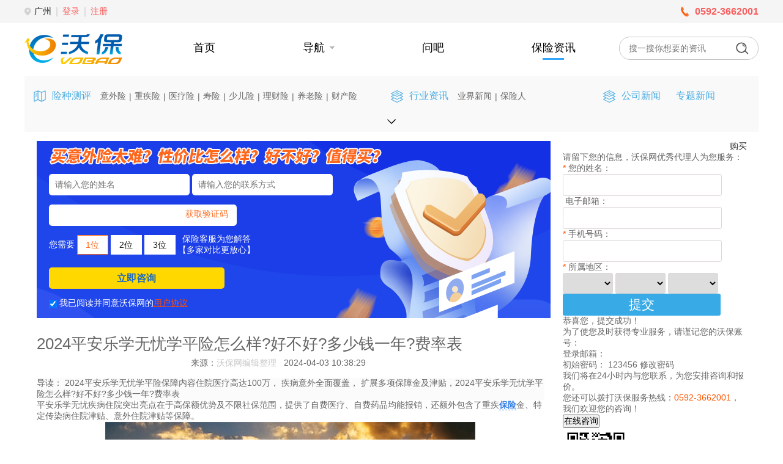

--- FILE ---
content_type: text/html; charset=utf-8,text/html; charset=utf-8
request_url: https://news.vobao.com/article/1103798255657397842.shtml
body_size: 16993
content:


<!DOCTYPE html>
<html lang="en">
<head>
    <meta charset="utf-8" />
    <title>2024平安乐学无忧学平险怎么样?好不好?多少钱一年?费率表_保险测评_沃保保险网</title>
    <link href="/favicon.ico" rel="shortcut icon" type="image/x-icon" />
    <meta name="applicable-device" content="pc">
    <meta name="keywords" content="2024平安乐学无忧学平险怎么样" />
    <meta name="description" content="2024平安乐学无忧学平险保障内容住院医疗高达100万， 疾病意外全面覆盖， 扩展多项保障金及津贴，2024平安乐学无忧学平险怎么样?好不好?多少钱一年?费率表" />
    <meta http-equiv="Cache-Control" content="no-siteapp" />
    <meta http-equiv="Cache-Control" content="no-transform" />
    
        <meta name="mobile-agent" content="format=html5;url=//m.vobao.com/news/1103798255657397842.shtml" />
        <meta name="mobile-agent" content="format=xhtml;url=//m.vobao.com/news/1103798255657397842.shtml" />
    <link href="/Content/themes/Default/Site.css" rel="stylesheet"/>

    <link href="/Content/themes/Default/TopAndButtom.css" rel="stylesheet"/>

    <link href="/Content/themes/Default/news.css?v=4" rel="stylesheet"/>

    <link href="/Content/mpop.css" rel="stylesheet"/>

    <link href="/Content/BaoRequest/userdeal.css" rel="stylesheet" />
    <link href="/Content/News/licai.css" rel="stylesheet" />
    <link rel="alternate" media="only screen and (max-width: 640px)" href="https://m.vobao.com/news/1103798255657397842.shtml" />
        
    <link href="/Content/News/newsappointmentpartial.css" rel="stylesheet" />
    <link href="/Content/News/UGC.css" rel="stylesheet" />
    <script src="/Scripts/jquery-1.8.3.min.js"></script>

    <script src="/Scripts/behavior.js?v=1.1"></script>

    <script src="//res.vobao.com/webpub/layer_mobile/layer.js"></script>
    <script src="//res.vobao.com/webpub/swiper-4.3.3/swiper-4.3.3.min.js"></script>
    <script src="/Scripts/news/jquery.qrcode.min.js"></script>
    <script src="/Scripts/jquery-ui-1.10.4.min.js" type="text/javascript"></script>
    <link href="/Content/News/top.css" rel="stylesheet" />
    <link href="/Content/News/hTopSort.css" rel="stylesheet" />
    <link href="//pres.vobao.com/Content/css/news/CommonHeadStyle.css" rel="stylesheet" />
    <link href="//pres.vobao.com/Content/css/news/Detail3.css" rel="stylesheet" />
    <!-- Global site tag (gtag.js) - Google Analytics -->
    <script async src="//www.googletagmanager.com/gtag/js?id=UA-180339051-1"></script>
    <script>
        window.dataLayer = window.dataLayer || [];
        function gtag() { dataLayer.push(arguments); }
        gtag('js', new Date());
        gtag('config', 'UA-180339051-1');

        var tzUrl = ''.trim();
        if (tzUrl) { setTimeout(function () { window.location.href = tzUrl; }, 10000); }

        $(function () {
            $('.spc-dh').hover(function () {
                $('.hover-item-box').show();
            }, function () {
                $('.hover-item-box').hide();
            });

            $(document).on('click', '.close-tip', function () {
                $(this).parent().remove();
            });
        });
    </script>
    <link href="//pres.vobao.com/Content/css/news/News_Detail.css" rel="stylesheet" />
    <link rel="stylesheet" href="//pres.vobao.com/Content/css/xz/newbannerad.css" />
    <link rel="stylesheet" href="//pres.vobao.com/Content/css/xz/newsappointment.css" />
    <style>


        .find-ul {
            display: -webkit-box;
            display: -ms-flexbox;
            display: -webkit-flex;
            display: flex;
            -ms-flex-wrap: wrap;
            -webkit-flex-wrap: wrap;
            flex-wrap: wrap;
        }

            .find-ul li {
                padding: 0 10px;
                margin-bottom: 10px;
                height: 35px;
                line-height: 35px;
                text-align: center;
                margin-right: 10px;
                background-color: #ffd7c3;
            }

                .find-ul li a {
                    color: #333;
                    font-size: 15px;
                    display: block;
                    width: 100%;
                    height: 100%;
                }

                .find-ul li:nth-of-type(6n-5) {
                    background: #ffd7c3;
                }

                .find-ul li:nth-of-type(6n-4) {
                    background: #ceddff;
                }

                .find-ul li:nth-of-type(6n-3) {
                    background: #ead0ff;
                }

                .find-ul li:nth-of-type(6n-2) {
                    background: #ffe2b5;
                }

                .find-ul li:nth-of-type(6n-1) {
                    background: #ffc7d1;
                }

                .find-ul li:nth-of-type(6n) {
                    background: #ceddff;
                }


    </style>
</head>
<body>
    <header>
        <div style="height:125px;">
            <!-- 顶部 -->
            <div id="NewsHead">
<div class="head-box">
    <div class="width-1200 head-tip-box">
        <div class="head-tip-fl">
            <div class="head-tip-item">
                <img src="//pres.vobao.com/Images/v5/pc/tip1.png" alt="" class="item-img">
                <span class="city-name">广州</span>
                <span class="add-select" style="display:none">[切换]</span>
            </div>
                <div class="head-tip-bd"></div>
                <a class="head-tip-item spc-color-red" style="cursor:pointer;" onclick="window.location='//login.vobao.com/?regFrom=&returnUrl=' + window.location.href">登录</a>
                <div class="head-tip-bd"></div>
                <a class="head-tip-item spc-color-red" href="//reg.vobao.com/Common/Register/?GoUrl=http://news.vobao.com:60143/news/article/1103798255657397842.shtml" rel="nofollow"> 注册</a>

        </div>
        <div class="head-tip-fl">
            

            <a class="head-tip-item" href="javascript:void(0)">
                <img src="//pres.vobao.com/Images/V3/index/phone.png" alt="" class="item-img4">
                <span class="spc-color-red" style="font-size:16px;font-weight:bold">0592-3662001</span>
            </a>


        </div>
    </div>
</div>
</div>
            <!-- 导航开始 -->
            <div class="head-box-bd">
                <div class="head-tab-box width-1200">
                    <a href="//www.vobao.com/">
                        <img src="//pres.vobao.com/Images/v5/pc/logo.png" alt="" class="head-logo">
                    </a>
                    <div class="head-tab-item">
                        <a class="tab-item" href="//www.vobao.com" target="_blank">
                            <div class="tab-item-name">首页</div>
                            <div class="tab-item-bd"></div>
                        </a>
<div class="tab-item spc-dh">
    <div class="tab-item-name">
        <div class="item-name">导航</div>
        <img src="https://pres.vobao.com/Images/v5/pc/t.png" alt="" class="item-img-tip">
    </div>
    <div class="tab-item-bd"></div>
    <!-- 导航 -->
    <div class="hover-item-box" style="display: none; height:auto;">
        <div class="hover-item-title">
            <img src="https://pres.vobao.com/Images/v5/pc/m-1.png" alt="" class="hover-title-tip">
            <span class="hover-title-name">买保险</span>
        </div>
        <div class="hover-item-abox">
            
            
            <a href="//ask.vobao.com" target="_blank" class="abox-item">保险问吧</a>
            <a href="//news.vobao.com/ceping/" target="_blank" class="abox-item">保险测评</a>
            
            <a href="//news.vobao.com/hangye/" target="_blank" class="abox-item">业界要闻</a>
            <a href="//www.vobao.com/top/" target="_blank" class="abox-item">险种百科</a>
            <a href="//news.vobao.com/zhinan/" target="_blank" class="abox-item">投保指南</a>
            <a href="//www.vobao.com/tags/" target="_blank" class="abox-item">保险专题</a>
        </div>
        
        <div class="hover-item-title">
            <img src="https://pres.vobao.com/Images/v5/pc/m-3.png" alt="" class="hover-title-tip3">
            <span class="hover-title-name">沃保专区</span>
        </div>
        <div class="hover-item-abox">
            
            
            
            <a href="//news.vobao.com/" target="_blank" class="abox-item">保险资讯</a>
            <a href="//news.vobao.com/gongsi/" target="_blank" class="abox-item">保险公司</a>
            <a href="//news.vobao.com/zhuanti/" target="_blank" class="abox-item">资讯专题</a>
            
            <a href="//news.vobao.com/zhengce/" target="_blank" class="abox-item">社保政策</a>
            <a href="//news.vobao.com/jinrong/" target="_blank" class="abox-item">金融知识</a>
            
            <a href="//help.vobao.com/" target="_blank" rel="nofollow" class="abox-item">帮助中心</a>
            
        </div>
        
    </div>
</div>                        <a class="tab-item " href="//ask.vobao.com" target="_blank">
                            <div class="tab-item-name">问吧</div>
                            <div class="tab-item-bd"></div>
                        </a>


                        <a class="tab-item active-item" href="//news.vobao.com" target="_blank">
                            <div class="tab-item-name">保险资讯</div>
                            <div class="tab-item-bd"></div>
                        </a>
                    </div>
                    <div class="head-tab-search">
                        <input type="text" placeholder="搜一搜你想要的资讯" class="search-ipt" id="search_zx" maxlength="10" onkeydown="if (event.keyCode == 13) { SearchZX(); return false; }">
                        <img src="//pres.vobao.com/Images/v5/pc/search.png" alt="" class="search-btn" onclick="javascript: SearchZX();">
                    </div>
                </div>
            </div>
        </div>
    </header>
    <section id="body" class="content-wrapper main-content clear-fix">
        <input type="hidden" id="CVModelID" value="1103798255657397842" />
        <input type="hidden" id="CVHRE" value="false" />
        <input type="hidden" id="CVMSID" value="1103798255657397842" />
        <input type="hidden" id="CVUGUID" value="0" />
        <input type="hidden" id="CVTAMN" value="/News/GetTodayAppointMentNum" />
        <input type="hidden" id="CVBaoID" value="1084630058525997247" />
        <input type="hidden" id="CVBaoName" value="平安互联网乐学无忧" />
        <input type="hidden" id="CVComName" value="平安健康保险股份有限公司" />
        <input type="hidden" id="CVKeyword" value="2024平安乐学无忧学平险怎么样" />
        <input type="hidden" id="templateId" value="3" />
        <input type="hidden" id="CVBTID" value="yw" />
        <!-- 中间内容开始 -->
        <div class="box">


<style>
.sort-main { background-color: #f9f9f9; margin-bottom:0 !important; padding: 10px 0px; display: flex; }
.sort-left { display: flex;align-items: center;justify-content: center; }
.sort-title { padding-left: 10px;}
.sort-right { display: flex; align-items: center;}
.sort-right span { display: inline-block; color: #666; font-size: 14px;padding: 10px 5px 10px 0; }
.sort-main .h-sort{height:45px !important;}
.sort-main .h-sort .sort-left .left-img { width: 20px !important; }
.h-sort {padding:0 15px !important;}
.spc-img { transform: rotate(180deg); }
.sort-main2 { background-color: #f9f9f9; text-align: center; padding: 0px 0px 10px; margin-bottom: 15px; }
</style>
<div class="sort-main" tag="menu1">
    <div class="h-sort" style="flex:7;">
        <a href="/ceping/" class="sort-left">
            <img src="https://pres.vobao.com/Images/V3/cpjhy/icon_zn.png" alt="" class="left-img">
            <div class="sort-title">
                险种测评
            </div>
        </a>
        <div class="sort-right">
            <a href="/ceping/1/">意外险</a>
            <span>|</span>
            <a href="/ceping/2/">重疾险</a>
            <span>|</span>
            <a href="/ceping/3/">医疗险</a>
            <span>|</span>
            <a href="/ceping/4/">寿险</a>
            <span>|</span>
            <a href="/ceping/5/">少儿险</a>
            <span>|</span>
            <a href="/ceping/6/">理财险</a>
            <span>|</span>
            <a href="/ceping/7/">养老险</a>
            <span>|</span>
            <a href="/ceping/8/">财产险</a>
        </div>
    </div>

    <div class="h-sort" style="flex:4;">
        <a class="sort-left" href="/hangye/">
            <img src="https://pres.vobao.com/Images/V3/cpjhy/icon_zx.png" alt="" class="left-img">
            <div class="sort-title">
                行业资讯
            </div>
        </a>
        <div class="sort-right">
            <a href="/hangye/1/">业界新闻</a>
            <span>|</span>
            <a href="/vip/">保险人</a>
        </div>

    </div>

    <div class="h-sort" style="flex:3;">
        <a class="sort-left" href="/gongsi/">
            <img src="https://pres.vobao.com/Images/V3/cpjhy/icon_zx.png" alt="" class="left-img">
            <div class="sort-title">
                公司新闻
            </div>
        </a>
        <a class="sort-left" href="/zhuanti/">
            <div class="sort-title">
                专题新闻
            </div>
        </a>
    </div>
</div>
<div class="sort-main" tag="menu2" tag2="0" style="display:none;">
    <div class="h-sort" style="flex:7;">
        <a href="/zhinan/" class="sort-left">
            <img src="https://pres.vobao.com/Images/V3/cpjhy/icon_zt.png" alt="" class="left-img">
            <div class="sort-title">
                投保指南
            </div>
        </a>
        <div class="sort-right">
            <a href="/zhinan/yiwai/">意外险</a>
            <span>|</span>
            <a href="/zhinan/jiankangxian/">健康险</a>
            <span>|</span>
            <a href="/zhinan/shouxian/">寿险</a>
            <span>|</span>
            <a href="/zhinan/shaoer/">少儿险</a>
            <span>|</span>
            <a href="/zhinan/licai/">理财险</a>
            <span>|</span>
            <a href="/zhinan/yanglao/">养老险</a>
            <span>|</span>
            <a href="/zhinan/caichanxian/">财产险</a>
        </div>
    </div>

    <div class="h-sort" style="flex:4;">
        <a class="sort-left" href="/jinrong/">
            <img src="https://pres.vobao.com/Images/V3/cpjhy/icon_lp.png" alt="" class="left-img">
            <div class="sort-title">
                金融知识
            </div>
        </a>
        <a class="sort-left" href="/zhengce/">
            <div class="sort-title">
                社保政策
            </div>
        </a>
        <a class="sort-left" href="/dongtai/">
            <div class="sort-title">
                监管动态
            </div>
        </a>
    </div>
    
    <div class="h-sort" style="flex:3;">
        
        <a class="sort-left" href="/chexian/">
            <div class="sort-title">
                车险
            </div>
        </a>
        <a class="sort-left" href="//www.vobao.com/tags/">
            <div class="sort-title">
                保险专题
            </div>
        </a>
    </div>
</div>
<div class="sort-main2"><img class="spc-img" src="https://pres.vobao.com/Images/v5/pc/news/tip.png" alt="" id="lbShowMenu2"></div>
<script>
    $(function () {
        $(function () {
            $('.sort-main2').on('click', function () {
                var $a = $('div[tag="menu2"]');
                $a.toggle(500);
                if ($a.attr('tag2') === '0') {
                    $a.attr('tag2', '1');
                    $('#lbShowMenu2').removeClass('spc-img');
                } else {
                    $a.attr('tag2', '0');
                    $('#lbShowMenu2').addClass('spc-img');
                }
            });
        });
    });
</script>
            
            <div class="info-box">
                <!-- 左边开始 -->
                <div class="ndetail fl" id="article_content">
                            <div style="width: 840px;">
                                <div class="new-banner-ad" style="background-image : url(//pres.vobao.com/Images/v5/pc/ad/byw.png)">
                                    <div class="nb-title">
                                        <img src="//pres.vobao.com/Images/v5/pc/ad/tyw.png" alt="">
                                    </div>
                                    <div class="ipt-box">
                                        <input name="zh-name-top" placeholder="请输入您的姓名" type="text" class="ipt-ipt">
                                        <input name="zh-phone-top" placeholder="请输入您的联系方式" type="tel" class="ipt-ipt">
                                    </div>
                                    <div class="ipt-box2">
                                        <input type="text" name="zh-code-top" class="ipt-ipt2">
                                        <span class="ipt-btn getCode" where="top">获取验证码</span>
                                    </div>
                                    <div class="bn-checkNum">
                                        <div class="bn-checkItem bn-checkName">您需要</div>
                                        <div class="bn-checkItem bn-checkBtn bn-checkActive" data-value="1">1位</div>
                                        <div class="bn-checkItem bn-checkBtn" data-value="2">2位</div>
                                        <div class="bn-checkItem bn-checkBtn" data-value="3">3位</div>
                                        <div class="bn-checkTip">
                                            <div>保险客服为您解答</div>
                                            <div class="">【多家对比更放心】</div>
                                        </div>
                                    </div>
                                    <div class="ipt-box">
                                        <div id="submit_appointment" class="ipt-box-btn btn-yw-color" onclick="submit_appointment_top();">立即咨询</div>
                                    </div>
                                    <div class="zh-rule">
                                        <input type="checkbox" name="rule-check-top" checked="">&nbsp;
                                        <div>我已阅读并同意沃保网的<span class="red-rule" onclick="isShow();">用户协议</span></div>
                                    </div>
                                </div>
                            </div>
                            <input type="hidden" id="CVNDAP" value="/News/NewsDetailAppointmentPost" />
                            <input type="hidden" id="CVNewsID" value="1103798255657397842" />
                            <input type="hidden" id="CVRegTP" value="12177" />
                            <input type="hidden" id="CVMonTP" value="10305" />
                            <input type="hidden" id="CVBaoID" value="1084630058525997247" />
                    <h1>2024平安乐学无忧学平险怎么样?好不好?多少钱一年?费率表</h1>
                    <div class="ndtitle fl">
                        <span class="soure fr">

                            来源：<a href="//www.vobao.com" target="_blank" style="color:#c7c7c7;">沃保网编辑整理</a>&nbsp;&nbsp;
                            2024-04-03 10:38:29
                        </span>
                    </div>
                    <div class="text-main">
                        <!--约稿会员 Start-->
                        <div id="UGCMember"></div>
                                                    <div class="newsDaoDu">
                                <span class="black fbold newsDaoDuSpan">导读：</span>
                                2024平安乐学无忧学平险保障内容住院医疗高达100万， 疾病意外全面覆盖， 扩展多项保障金及津贴，2024平安乐学无忧学平险怎么样?好不好?多少钱一年?费率表
                            </div>
<p>平安乐学无忧疾病住院突出亮点在于高保额优势及不限社保范围，提供了自费医疗、自费药品均能报销，还额外包含了重疾<a style='border-bottom:1px dashed;color:#337FE5;' href='//www.vobao.com/tags/1106760687585690430.shtml' target='_blank'><strong>保险</strong></a>金、特定传染病住院津贴、意外住院津贴等保障。</p><p></p><p style="text-align: center;"><img alt="" src="https://res.vobao.com/res1/news/202404031039040751103798344075801105.jpg"></p><p></p><h2><b>一、2024平安乐学无忧学平险条款解析</b></h2><p><b><font color="#cc0000">1、投保规则</font></b></p><p>投保年龄：6~25周岁，尊享版限10-25岁</p><p>保障期间：1年</p><p>缴费期间：一次性缴清</p><p>等待期：30天(疾病住院)</p><p></p><p style="text-align: center;"><img alt="" src="https://res.vobao.com/res1/news/202404031039253241103798365324971412.jpg"></p><p></p><p><b><font color="#cc0000">2、保障内容</font></b></p><p><font color="#cc0000">意外身故/伤残：最高20万</font></p><p>因遭受意外伤害，并自意外伤害发生之日起180天内因该意外伤害身故或伤残，赔付约定的保额。</p><p>住院医疗：100万保额</p><p>免赔额：0元;</p><p>报销范围：普惠版仅限社保，豪华版及尊享版支持不限社保范围;</p><p>报销比例：普惠版按阶梯赔付：0~1000元(含)：50%报销;1000~5000元(含)：60%报销;5000~1万(含)：70%报销;1万~3万(含)：80%报销;3万以上：90%报销。</p><p>豪华版及尊享版70%报销;有社保未经社保，赔付比例在原赔付比例基础上*60%。</p><p><font color="#cc0000">意外门急诊医疗：</font></p><p>普惠版10万保额，豪华版及尊享版2万保额。</p><p>报销范围：普惠版仅限社保，豪华版及尊享版支持不限社保范围;</p><p>免赔额：普惠版50元/次，豪华版及尊享版0免赔;</p><p>报销比例：普惠版90%报销，豪华版及尊享版80%报销;有社保未经社保，赔付比例在原赔付比例基础上*60%。</p><p><font color="#cc0000">28种重疾保险金(普惠版不含)：5万保额</font></p><p><font color="#cc0000">特定传染病住院津贴(普惠版不含)：</font></p><p>50元/天，无免赔天数，保单年度内最多给付180天。</p><p><font color="#cc0000">手足口病确诊津贴(普惠版不含)：500元</font></p><p><font color="#cc0000">疱疹性咽峡炎确诊津贴(普惠版不含)：300元</font></p><p><font color="#cc0000">意外住院津贴(普惠版不含)：</font></p><p>100元/天，免赔3天，保单年度内最多给付180天。</p><p><font color="#cc0000">疾病身故：5万</font></p><p>不限疾病种类，因疾病身故赔付5万元，仅限尊享版。</p><h2><b>二、2024平安乐学无忧学平险怎么样?</b></h2><p>2024平安乐学无忧学平险有三个保障计划可选，最高保额高达100万，全版本住院医疗0免赔，豪华版和尊享版还不限社保范围，</p><h2><b>三、2024平安乐学无忧学平险好不好?</b></h2><p><b><font color="#cc0000">产品优点：</font></b></p><p>1.疾病意外全面覆盖，住院保障高达百万保额</p><p>2. 进阶版不限社保范围，医疗保障有优势</p><p>3. 扩展多项保障金及津贴，保障覆盖广</p><h2><b>四、2024平安乐学无忧学平险多少钱一年?</b></h2><p>2024平安乐学无忧学平险有三种保障计划，以10岁(有社保)为例，保费测算如下：</p><p><b><font color="#cc0000">1、普惠版</font></b></p><p>男：105.44</p><p>女：91.52</p><p><b><font color="#cc0000">2、豪华版</font></b></p><p>男：287.68</p><p>女：237.76</p><p><b><font color="#cc0000">3、尊享版</font></b></p><p>男：298.38</p><p>













































</p><p>女：284.46</p><p><b><font color="#cc0000">以上就是关于“2024平安乐学无忧学平险”的内容，如果您对以上推荐的产品感兴趣，或者想要了解更多保险产品，都可以点击“立即咨询”或“免费获取方案”，我们会为您安排专业的保险顾问一对一为您服务!</font></b></p>                    </div>
                    <!--保险测评 文章-->
                    <div style="margin: 10px 0px; padding: 15px 20px; line-height: 26px; font-size: 14px; color: #8a98ab; background: #f5f5f5; float: left">
                        声明：凡本网站注明“来源：沃保网”的文章，版权均属沃保网所有，如需转载，请先阅读<a href="//help.vobao.com/dongtai/916584998482794341.shtml" target="_blank" style="color: blue">《内容转载授权说明》</a>，按照相关规定获得授权。未经授权，禁止转载、摘编，如有违反，追究法律责任；资讯内容中如有提及保险产品信息仅供参考，具体请以保险公司官方正式条款为准；如有涉及信息准确性偏差，请联系沃保官方客服。
                    </div>
                    <div style="line-height: 26px; font-size: 14px; color: #8a98ab; background: #f5f5f5; float: left">
                        <ul class="find-ul">
                                    <li><a href="//www.vobao.com/tags/1038667414710390941.shtml" target="_blank">学平险</a></li>

                        </ul>
                    </div>
                    <!-- 分享 -->
                    <div class="ndbottom fl">
                        <span class="ndlaud fl">
                            <dl>
                                <dt>
<a href="javascript:void(0)" onclick="SetZan(this)"><img src="//pres.vobao.com/Images/v5/pc/news/tip3.png" alt="" title=""></a>                                 </dt>
                                <dd class="ZanCount" rel='1103798255657397842'>0</dd>
                            </dl>
                        </span>
                        <div class="fr shear-wb-wx">
                            分享到：
                            <a target="_blank" href="http://service.weibo.com/share/share.php?url=http://news.vobao.com:60143/news/article/1103798255657397842.shtml&title=2024平安乐学无忧学平险怎么样?好不好?多少钱一年?费率表&pic=//pres.vobao.com/Images/V2/index/logo2.png"><img src="//pres.vobao.com/Images/old/0821/veibo.png" /></a>
                            <img src="//pres.vobao.com/Images/old/0821/weix.jpg" alt="" class="shear-wx">
                            <!-- 微信扫一扫 -->
                            <div class="wx-code">
                                <div class="fl" id="qrcode"></div>
                                <div class="fr"><div class="wx-code__inner"><p>微信扫一扫</p><p class="p-two">分享至好友和朋友圈</p></div></div>
                            </div>
                        </div>
                    </div>
                    <!-- 上一篇，下一篇 -->
                    <div class="down-up__page clear" id="DivUpDownData">
                    </div>
    <div class="pc_comment fl">
        <div class="titleone titbg2 fl">
            <span class="toleft fl">预约专家，了解详情</span>
        </div>
        <div class="mlcon">
            <div class="mlcon-item">
                <input id="BaoID_1" name="BaoID" type="hidden" value="1084630058525997247">
                <img src="http://res.vobao.com/res1/201809/0417/20180904175957253924458397253262032.png" alt="" class="item-img" title="平安健康保险股份有限公司" style="height:100%;">
                <div class="item-mid">
                    <a class="item-mid-title" href="https://p.vobao.com/pinganjiankang/1084630058525997247.shtml" target="_blank">平安互联网乐学无忧</a>
                    <div class="item-mid-tip">
                        <div class="mid-tip-txt">
平安互联网乐学无忧属于意外保障产品，提供住院医疗、意外门急诊医疗、意外...                        </div>
                        <a class="mid-tip-info" href="https://p.vobao.com/pinganjiankang/1084630058525997247.shtml" target="_blank">详情</a>
                    </div>
                    <div class="item-mid-box">
                        <div class="mid-tip">
                            <img src="https://pres.vobao.com/Images/v5/pc/cp/tip1.png" alt="" class="mit-tip-img">
                            <div class="tip-txt">投保年龄：6~9岁或10~25岁</div>
                        </div>
                        <div class="mid-tip">
                            <img src="https://pres.vobao.com/Images/v5/pc/cp/tip1.png" alt="" class="mit-tip-img">
                            <div class="tip-txt">保险期限：1年</div>
                        </div>
                        <div class="mid-tip">
                            <img src="https://pres.vobao.com/Images/v5/pc/cp/tip1.png" alt="" class="mit-tip-img">
                            <div class="tip-txt">适合人群：个人</div>
                        </div>
                    </div>
                    <div class="item-mid-box2">
                        <div class="mid-box2-list">
                            <div class="mid-box2-name">保障项目</div>
                            <div class="mid-box2-tip max-height">

                                <div class="tip-item">1.基本责任:有</div>
                            </div>
                        </div>
                        <div class="mid-box2-more" style=display:none;>
                            <img onclick="hideMore(this)" src="https://pres.vobao.com/Images/v5/pc/cp/tip3.png" alt="" class="more-img">
                        </div>
                    </div>
                </div>
                <div class="item-fr">
                    <div class="fr-item-btn" companyname="平安健康保险股份有限公司" baoname="平安互联网乐学无忧" baoid="1084630058525997247"  onclick="ShowNewBuyProduct('1084630058525997247', '平安互联网乐学无忧', '10068', '平安健康保险股份有限公司', '2', 0, 0, '1103798255657397842', 2, 62)">免费咨询</div>
                </div>
            </div>
        </div>
    </div>
<script>
    function hideMore(obj) {
        console.log()
        if ($(obj).hasClass('more-img-up')) {
            $(obj).parent().parent().children(0).children(1).addClass('max-height')
            $(obj).removeClass('more-img-up')
        } else {
            $(obj).parent().parent().children(0).children(1).removeClass('max-height')
            $(obj).addClass('more-img-up')
        }
    }
</script>                        <!-- 相关资讯 -->
                            <div class="absoutnews">
                                <div class="titleone titbg2"><span class="toleft">相关资讯</span></div>
                                <div class="pmain">
                                                    <div class="z-main clearfix">
                                                        <a href="//news.vobao.com/article/1153835086582010167.shtml" target="_blank">
                                                                <div class="z-left fl"><img class="z-left__img" src="https://res.vobao.com/res1/news/202510241345322561153835132256801216.png" alt="中国人保百万医疗保险怎么买？2025人保百万医疗保险条款详解"></div>
                                                                <div class="z-right fl">
                                                                    <p class="z-right__title">中国人保百万医疗保险怎么买？2025人保百万医疗保险条款详解</p>
                                                                    <p class="z-right__des" style="color:#AEADAB;">2025人保百万医疗保险怎么样？金医保 3 号靠 20 年保证续保和宽松外购药，成为健康家庭的长期核心保障；人人安康以 0 免赔和职业宽松，填补了高危职业与小额医疗的保障空白。</p>
                                                                    <span class="z-right__time">2025/10/24 13:46:01</span>
                                                                </div>
                                                        </a>
                                                    </div>
                                                    <div class="z-main clearfix">
                                                        <a href="//news.vobao.com/article/1153835001376573016.shtml" target="_blank">
                                                                <div class="z-left fl"><img class="z-left__img" src="https://res.vobao.com/res1/news/202510241344128311153835052831700900.png" alt="泰康百万医疗险怎么样？多少钱？附2025泰康百万医疗险价格表查询"></div>
                                                                <div class="z-right fl">
                                                                    <p class="z-right__title">泰康百万医疗险怎么样？多少钱？附2025泰康百万医疗险价格表查询</p>
                                                                    <p class="z-right__des" style="color:#AEADAB;">泰康百万医疗险怎么样？多少钱？附2025泰康百万医疗险价格！作为泰康 2025 年针对慢病群体推出的专属医疗险，全能保慢病版是慢病患者补充医保、抵御高额医疗费的实用选择。</p>
                                                                    <span class="z-right__time">2025/10/24 13:44:38</span>
                                                                </div>
                                                        </a>
                                                    </div>
                                                    <div class="z-main clearfix">
                                                        <a href="//news.vobao.com/article/1153834907575903404.shtml" target="_blank">
                                                                <div class="z-left fl"><img class="z-left__img" src="https://res.vobao.com/res1/news/202510241342290611153834949061360397.png" alt="太平洋百万医疗险能不能买？2025太平洋保险百万医疗险有必要买吗？"></div>
                                                                <div class="z-right fl">
                                                                    <p class="z-right__title">太平洋百万医疗险能不能买？2025太平洋保险百万医疗险有必要买吗？</p>
                                                                    <p class="z-right__des" style="color:#AEADAB;">蓝医保系列靠20 年保证续保 + 不限清单报外购药，解决 DRG 改革后外购药报销难题，还适合家庭投保，花两三百块就能扛天价医疗费，性价比高。</p>
                                                                    <span class="z-right__time">2025/10/24 13:43:09</span>
                                                                </div>
                                                        </a>
                                                    </div>
                                                    <div class="z-main clearfix">
                                                        <a href="//news.vobao.com/article/1153827505657302606.shtml" target="_blank">
                                                                <div class="z-left fl"><img class="z-left__img" src="https://res.vobao.com/res1/news/202510241139207531153827560753067600.png" alt="平安百万医疗保险怎么样？2025平安保险百万医疗保险介绍"></div>
                                                                <div class="z-right fl">
                                                                    <p class="z-right__title">平安百万医疗保险怎么样？2025平安保险百万医疗保险介绍</p>
                                                                    <p class="z-right__des" style="color:#AEADAB;">平安百万医疗保险怎么样？作为平安 2025 年百万医疗险的 “长期保障主力”，e 生保系列（核心为惠享版）以20 年保证续保为核心竞争力，搭配全面的医疗覆盖、家庭友好设计及品牌服务！</p>
                                                                    <span class="z-right__time">2025/10/24 11:39:56</span>
                                                                </div>
                                                        </a>
                                                    </div>
                                                    <div class="z-main clearfix">
                                                        <a href="//news.vobao.com/article/1153827418246815385.shtml" target="_blank">
                                                                <div class="z-left fl"><img class="z-left__img" src="https://res.vobao.com/res1/news/202510241137491861153827469186727604.png" alt="众安百万医疗保险真实可靠吗？2025众安百万医疗保险条款详细"></div>
                                                                <div class="z-right fl">
                                                                    <p class="z-right__title">众安百万医疗保险真实可靠吗？2025众安百万医疗保险条款详细</p>
                                                                    <p class="z-right__des" style="color:#AEADAB;">众安百万医疗保险真实可靠吗？作为互联网保险龙头的核心产品，众安 2025 年主推的众民保中高端医疗险和经典款尊享 e 生系列！</p>
                                                                    <span class="z-right__time">2025/10/24 11:38:19</span>
                                                                </div>
                                                        </a>
                                                    </div>
                                                    <div class="z-main clearfix">
                                                        <a href="//news.vobao.com/article/1153827297445586510.shtml" target="_blank">
                                                                <div class="z-left fl"><img class="z-left__img" src="https://res.vobao.com/res1/news/202510241136073231153827367323180024.png" alt="中国人寿百万医疗的保险怎么样？2025中国人寿百万医疗保险介绍"></div>
                                                                <div class="z-right fl">
                                                                    <p class="z-right__title">中国人寿百万医疗的保险怎么样？2025中国人寿百万医疗保险介绍</p>
                                                                    <p class="z-right__des" style="color:#AEADAB;">中国人寿百万医疗的保险怎么样？2025中国人寿百万医疗保险介绍！作为中国人寿主推的普惠型百万医疗险，惠享保免健告版堪称 “带病投保救星”！</p>
                                                                    <span class="z-right__time">2025/10/24 11:36:51</span>
                                                                </div>
                                                        </a>
                                                    </div>
                                                    <div class="z-main clearfix">
                                                        <a href="//news.vobao.com/article/1153739649458986445.shtml" target="_blank">
                                                                <div class="z-left fl"><img class="z-left__img" src="https://res.vobao.com/res1/news/202510231115108201153739710820350381.png" alt="癌症术后还能买保险吗？癌症患者手术后可以买什么保险？"></div>
                                                                <div class="z-right fl">
                                                                    <p class="z-right__title">癌症术后还能买保险吗？癌症患者手术后可以买什么保险？</p>
                                                                    <p class="z-right__des" style="color:#AEADAB;">癌症术后还能买保险吗？癌症患者手术后可以买什么保险？在癌症治疗后，术后复发风险、持续的医疗开销仍是患者及家庭的核心顾虑。</p>
                                                                    <span class="z-right__time">2025/10/23 11:15:49</span>
                                                                </div>
                                                        </a>
                                                    </div>
                                                    <div class="z-main clearfix">
                                                        <a href="//news.vobao.com/article/1153739547407873085.shtml" target="_blank">
                                                                <div class="z-left fl"><img class="z-left__img" src="https://res.vobao.com/res1/news/202510231113344721153739614472543861.png" alt="得了重病还能买什么保险？可以带病投保的保险有哪些？"></div>
                                                                <div class="z-right fl">
                                                                    <p class="z-right__title">得了重病还能买什么保险？可以带病投保的保险有哪些？</p>
                                                                    <p class="z-right__des" style="color:#AEADAB;">得了重病还能买什么保险？重病患者（如癌症、肾病、心脑血管疾病等）因健康指标异常，常被传统保险拒保，但仍有四类保险可适配。</p>
                                                                    <span class="z-right__time">2025/10/23 11:14:01</span>
                                                                </div>
                                                        </a>
                                                    </div>
                                                    <div class="z-main clearfix">
                                                        <a href="//news.vobao.com/article/1153739443451812970.shtml" target="_blank">
                                                                <div class="z-left fl"><img class="z-left__img" src="https://res.vobao.com/res1/news/202510231111415001153739501500079014.png" alt="肾病能买百万医疗险吗？能报销吗？肾病投保医疗险怎么报销？"></div>
                                                                <div class="z-right fl">
                                                                    <p class="z-right__title">肾病能买百万医疗险吗？能报销吗？肾病投保医疗险怎么报销？</p>
                                                                    <p class="z-right__des" style="color:#AEADAB;">肾病患者（含肾病综合征）投保百万医疗险时，常面临 “投保门槛高”“报销范围不明确” 的问题。这份指南会详细解答 “肾病能否买百万医疗险”“投保后能否报销”，帮你理清思路。</p>
                                                                    <span class="z-right__time">2025/10/23 11:12:21</span>
                                                                </div>
                                                        </a>
                                                    </div>
                                                    <div class="z-main clearfix">
                                                        <a href="//news.vobao.com/article/1153739343589036210.shtml" target="_blank">
                                                                <div class="z-left fl"><img class="z-left__img" src="https://res.vobao.com/res1/news/202510231109502931153739390293452509.png" alt="肾病患者买什么保险比较好？肾病综合症买什么保险？附产品推荐"></div>
                                                                <div class="z-right fl">
                                                                    <p class="z-right__title">肾病患者买什么保险比较好？肾病综合症买什么保险？附产品推荐</p>
                                                                    <p class="z-right__des" style="color:#AEADAB;">肾病患者买什么保险比较好？肾病综合症买什么保险？肾病患者（含肾病综合征）因存在蛋白尿、肾功能异常等情况，常被传统保险拒保或除外承保。</p>
                                                                    <span class="z-right__time">2025/10/23 11:10:37</span>
                                                                </div>
                                                        </a>
                                                    </div>
                                </div>
                            </div>

                </div>
                <!-- 右边开始 -->
                <div class="main-right">
                    <!-- 一周热门榜 -->
                    <div id="WeeklyHot"></div>
                        <div id="divZJ"></div>
                        <div class="popbox2" id="popBuyProduct">
<form action="/News/Partation_BuyProduct" id="formBuyProduct" method="post"><input data-val="true" data-val-number="The field BaoID must be a number." data-val-required="BaoID 字段是必需的。" id="hidBaoID" name="BaoID" type="hidden" value="0" /><input data-val="true" data-val-number="The field newsID must be a number." data-val-required="newsID 字段是必需的。" id="newsID" name="newsID" type="hidden" value="1103798255657397842" />    <div class="buy" id="IBuyDiv">
        <div class="buytit">
            <span class="fl"><span class="gray">购买 </span></span> <span class="closed2">
                <a href="javascript:void(0);" title=""></a></span>
        </div>
        <!-- 提交 -->
        <div class="sti">
            <div class="buytop">请留下您的信息，沃保网优秀代理人为您服务：</div>
            <div class="buylist">
                <span class="buyleft"><span class="orange">*</span>&nbsp;您的姓名：</span> <span class="buyright">
                    <input class="loinp" data-val="true" data-val-length="姓名长度不超过20个字符" data-val-length-max="20" data-val-regex="您的姓名只能为中文或英文，请重新输入！" data-val-regex-pattern="^([a-zA-Z]|[\u4e00-\u9fa5])+$" data-val-required="姓名必填" id="OP_DName" name="OP.DName" type="text" value="" /></span>
            </div>
            <div class="buylist">
                <span class="buyleft"><span class="orange"></span>&nbsp;电子邮箱：</span> <span class="buyright">
<input class="loinp" data-val="true" data-val-email="邮箱格式不正确" data-val-length="字段 邮箱 必须是最大长度为 100 的字符串。" data-val-length-max="100" data-val-remote="ui" data-val-remote-additionalfields="*.Email" data-val-remote-url="/Common/UserEmailVaild" data-val-required="邮箱必填" id="UserEmail" name="Email" type="email" value="" /></span>
            </div>
            <div class="buylist">
                <span class="buyleft"><span class="orange">*</span>&nbsp;手机号码：</span> <span class="buyright">
                    <input class="loinp" data-val="true" data-val-Number="手机号码只能为数字" data-val-length="手机长度只能是11个数字" data-val-length-max="11" data-val-length-min="11" data-val-required="手机号码必填" id="TelNumVaild" name="Tel" type="text" value="" /></span>
            </div>
            <div class="buylist">
                <span class="buyleft"><span class="orange">*</span>&nbsp;所属地区：</span> <span class="buyright">
                    <ul id="re_Area">
                        <li>
                            <select id="re_MyArea_1" class="loinpArea" name="Customer.AreaID1" AreaID1="6"></select>
                            <select id="re_MyArea_2" class="loinpArea" name="Customer.AreaID2"  AreaID2="74"></select>
                            <select id="re_MyArea_3" class="loinpArea" name="Customer.AreaID3"  AreaID3="0"></select>
                        </li>
                    </ul>
                </span>
            </div>
            <div class="buylist">
                <span class="buyleft"></span><span class="buyright">
                    <input type="submit" value="提交" class="lobut" /></span>
            </div>
        </div>
        <!-- 提交成功 -->
        <div class="sticg">
            <div class="sucesst">恭喜您，提交成功！</div>
            <div class="succmain">
                <div class="succleft">
                    <ul>
                        <li>为了使您及时获得专业服务，请谨记您的沃保账号：</li>
                        <li>登录邮箱： </li>
                        <li>初始密码： 123456 <a target="_blank" href="https://www.vobao.com/user/userInfo/changepsw.aspx" title="">修改密码</a></li>
                    </ul>
                    <div class="slist">我们将在24小时内与您联系，为您安排咨询和报价。</div>
                    <div class="slist">您还可以拨打沃保服务热线：<span class="orange">0592-3662001</span>，我们欢迎您的咨询！</div>
                    <div class="suclist"><input type="button" class="subut" onclick="javascript: return window.open('//chat10.live800.com/live800/chatClient/chatbox.jsp?companyID=212536&jid=9608402301&pagetitle=%E4%BF%9D%E9%99%A9%E4%B9%8B%E5%AE%B6_%E4%BF%9D%E9%99%A9%E4%BA%BA%E7%9A%84%E7%BD%91%E4%B8%8A%E5%AE%B6%E5%9B%AD-%E6%B2%83%E4%BF%9D%E4%BF%9D%E9%99%A9%E7%BD%91%EF%BC%81%E6%AC%A2%E8%BF%8E%E4%BF%9D%E9%99%A9%E4%BB%A3%E7%90%86%E4%BA%BA%E3%80%81%E4%BF%9D%E9%99%A9%E8%90%A5%E9%94%80%E5%91%98%E6%9D%A5%E5%AE%89%E5%AE%B6%21&firstEnterUrl=http%3A%2F%2Fwww%2Evobao%2Ecom%2F&lan=zh&tm=1406008496174&pagereferrer=' + document.referrer + '&enterurl=' + document.URL)" value="在线咨询" /></div>
                </div>
                <div class="succright">
                    <dl>
                        <dt><img height="108px" width="108px" src="https://pres.vobao.com/Images/V3/baorequest/20200311/8cm.jpg" /></dt>
                        <dd>扫描沃保微信</dd>
                    </dl>
                </div>
            </div>
        </div>
    </div>
</form></div>
                    <!-- 常见问题 -->
                    <!-- H1 标题与描述，或手机页链接 -->
                    <div style="border:1px solid #dfdfdf; width:281px; float:right; padding:10px; margin-top:15px;">
                        手机页：<a href="https://m.vobao.com/news/1103798255657397842.shtml" target="_blank">2024平安乐学无忧学平险怎么样?好不好?多少钱一年?费率表</a>
                    </div>
                </div>
            </div>
        </div>

<!-- 发送长微博弹出框 -->
<div class="wbpo" id="wbpo">
    <div class="wbpocon">
        <div class="wbpotop fl">
            <span class="wbtleft fl">右击另存为下载到本地</span> <span class="wbpclose fr"></span>
        </div>
        <div class="wbpomain fl">
            <div class="wlogo fl">
                <img src="https://pres.vobao.com/Images/old/v3/MainSite/Content/themes/Default/images/news/logog.jpg">
            </div>
            <h2 id="weiboTitle">2024平安乐学无忧学平险怎么样?好不好?多少钱一年?费率表</h2>
            <img width="478" id="myImg"/>
        </div>
        <div class="shweibo">
            <a href="javascript:void(0)" title="" onclick="SendWeibo()">分享到微博</a>
        </div>
    </div>
    <input type="hidden" id="HidSendWeiboId" value="1103798255657397842" />
</div>


        <!-- 友情链接开始 -->
        <!-- 新增全局广告位 -->
        <div class="xzad-allNews GgSystem_Mgr_Cls" val="189" style="display: none;">
            <a href="#"><img src="#" alt="" title="" /></a>
            <div class="xz-close"></div>
        </div>
        <!-- 沃保分配协议弹窗 -->
        <div class="mp-mail" style="display:none">
            <div class="mp-con" style="top: 12px">
                <div class="mp-close"></div>
                <div class="mp-h"></div>
                <div class="mp-tips">
                    <h1>保险咨询信息授权协议</h1>
                    <p>
                        <span class="mp-text">
                            本协议由您（以下简称 “用户”）与沃保网（以下简称 “沃保网”）签订，旨在明确您通过沃保网咨询保险相关事宜时，双方的权利与义务，以及信息授权使用等相关内容。请您在使用沃保网服务前，仔细阅读本协议全部内容。您一旦使用沃保网提供的保险咨询服务，即视为您已充分理解并同意接受本协议约束。
                        </span><br>
                        <span class="mp-text">
                            一、服务概述
                        </span><br>
                        <span class="mp-text">
                            1.您基于自身对保险咨询的需求，主动访问沃保网平台，通过平台发布的保险产品文章等内容，选择在沃保网进行保险咨询，并自愿填写包含个人联系方式（如姓名、手机号码、电子邮箱等）在内的咨询信息。
                        </span><br>
                        <span class="mp-text">
                            2.沃保网作为专业的保险信息服务平台，严格遵循《中华人民共和国个人信息保护法》等相关法律法规，仅为实现帮助您匹配合适保险代理人的目的，在获得您明确授权的前提下，将您提交的咨询信息及个人联系方式，合法合规地提供给沃保网的服务商 —— 沃保网会员保险专家。沃保网绝不存在任何买卖用户信息的行为，也不会以共享、出售您的个人信息来获取经济利益。

                        </span><br>
                        <span class="mp-text">
                            二、信息授权内容及使用范围

                        </span><br>
                        <span class="mp-text">
                            1.您授权沃保网将您所填写的咨询信息，如保险咨询需求、对保险产品的偏好等，以及个人联系方式，提供给沃保网会员保险专家。

                        </span><br>
                        <span class="mp-text">
                            2.为确保您能获得优质服务，沃保网会从众多保险专家中，精心筛选出 1 - 3 位，向其提供您的相关信息，以便保险专家为您提供专业的保险咨询服务。

                        </span><br>
                        <span class="mp-text">
                            3.保险专家仅可将您的信息用于为您提供保险咨询、制定保险方案及其他相关保险服务。未经您另行书面同意，保险专家不得将您的信息用于其他任何用途。沃保网也会持续监督保险专家对信息的使用情况，确保其行为合法合规。

                        </span><br>
                        <span class="mp-text">
                            三、双方权利与义务
                        </span><br>
                        <span class="mp-text">
                            （一）用户权利与义务
                        </span><br>
                        <span class="mp-text">
                            1.您有权自主决定是否使用沃保网提供的保险咨询服务，同时有权要求沃保网及保险专家对您的个人信息予以保密。

                        </span><br>
                        <span class="mp-text">
                            2.您需保证所提供的咨询信息及个人联系方式真实、准确、完整。若因信息不实导致无法正常享受保险咨询服务或产生其他不良后果，责任由您自行承担。
                        </span><br>
                        <span class="mp-text">
                            3.在接受保险专家服务过程中，您有权对服务质量进行监督与评价。若发现保险专家存在违规或不当行为，可向沃保网进行投诉。
                        </span><br>
                        <span class="mp-text">
                            （二）沃保网权利与义务
                        </span><br>
                        <span class="mp-text">
                            1.沃保网有权依据本协议约定，将您的相关信息提供给保险专家，并对保险专家的服务质量进行监督和管理。
                        </span><br>
                        <span class="mp-text">
                            2.沃保网承诺采取合理的技术与管理措施，保障您个人信息的安全，防止信息泄露、丢失或被不当使用。未经您同意，不得向本协议约定以外的第三方披露您的信息，但法律法规另有规定或司法机关、行政机关依法要求披露的情况除外。

                        </span><br>
                        <span class="mp-text">
                            3.沃保网应及时处理您的投诉和建议，对违规的保险专家采取相应处罚措施，以维护您的合法权益。

                        </span><br>
                        <span class="mp-text">
                            四、协议的生效、变更与终止

                        </span><br>


                        <span class="mp-text">
                            1.本协议自您点击确认或实际使用沃保网保险咨询服务时即刻生效。
                            <br />
                        </span><br>

                        <span class="mp-text">

                            2.沃保网有权根据法律法规变化、业务发展需要等情形，对本协议进行修订。修订后的协议将在沃保网平台公布，公布后即视为您已知晓并同意变更内容。若您不同意变更后的协议，应立即停止使用沃保网服务；若您继续使用服务，则视为您接受变更后的协议。

                        </span><br>
                        <span class="mp-text">
                            3.若您停止使用沃保网保险咨询服务，或沃保网根据相关规定终止为您提供服务，本协议自动终止。协议终止后，沃保网将依照法律法规要求及合理的业务操作，对您的信息进行妥善处理，保障信息安全。

                        </span><br>


                        <span class="mp-text">
                            五、其他条款
                        </span><br>
                        <span class="mp-text">
                            1.若本协议的任何条款被认定为无效或不可执行，不影响其他条款的效力和执行。

                        </span><br>
                        <span class="mp-text">

                            2.本协议未尽事宜，按照相关法律法规及沃保网的其他相关规定执行。
                        </span><br>
                    </p>
                </div>
                <div class="mp-button"><input type="button" name="" id="" value="我知道了"></div>
            </div>
        </div>
        
        <div class="new-success" style="display: none">
            <input type="hidden" id="success_appointment_baoId" value="0" />
            <div class="new-mask" onclick="closeMask()"></div>
            <div class="new-sc-box">
                <div class="new-sc-top">
                    <div class="new-close" onclick="closeMask()">x</div>
                    <view class="new-nametip">您已成功预约,请完善信息匹配更专业顾问</view>
                </div>
                <div class="new-area">
                    <div class="area-name">所在地区</div>
                    <div class="area-box">
                        <select class="select-area" id="seachprov" name="seachprov"></select>
                        <select class="select-area" id="seachcity" name="homecity"></select>
                        <span id="seachdistrict_div">
                            <select class="select-area" id="seachdistrict" name="seachdistrict"></select>
                        </span>
                    </div>
                </div>
                <div class="new-sc-check ck1">
                    <div class="new-check-title">选择意向险种 快速匹配专业顾问</div>
                    <div class="new-check-box">
                        <div class="check-item" data-value="47904">重疾险</div>
                        <div class="check-item" data-value="47903">养老险</div>
                        <div class="check-item" data-value="47906">人寿险</div>
                        <div class="check-item" data-value="47902">少儿险</div>
                    </div>
                    <div class="new-check-box">
                        <div class="check-item" data-value="47901">意外险</div>
                        <div class="check-item" data-value="47905">医疗险</div>
                        <div class="check-item" data-value="47907">理财险</div>
                        <div class="check-item" data-value="48001">车险</div>
                    </div>
                </div>
                <div class="new-sc-check ck2" style="display: none">
                    <div class="new-check-title">曾患疾病</div>
                    <div class="new-check-box">
                        <div class="check-item" data-value="糖尿病">糖尿病</div>
                        <div class="check-item" data-value="白血病">白血病</div>
                        <div class="check-item" data-value="心脏病">心脏病</div>
                        <div class="check-item" data-value="肿瘤">肿瘤</div>
                    </div>
                    <div class="new-check-box">
                        <div class="check-item" data-value="肺结节">肺结节</div>
                        <div class="check-item" data-value="甲状腺癌">甲状腺癌</div>
                        <div class="check-item" data-value="2级以上高血压" style="width:100px">2级以上高血压</div>
                        <div class="check-item" data-value="0">以上均无</div>
                    </div>
                </div>

                <div class="new-check-btn" onclick="endSendMsg()">提交意向险种</div>
                <div class="new-box-tip" style="margin-top: 20px">温馨提示：请留意接听电话, 沃保网客服人员会与您确认详细需求, 为您推荐专业的保险专家服务</div>
            </div>
        </div>
        <input type="hidden" id="CVTAMN2" value="/News/GetTodayAppointMentNum" />
        <input type="hidden" id="CVCode2" value="/Common/OnlyGetVerifyCode" />
        <input type="hidden" id="CVArea2" value="/MyArea/GetAreaByAreaID" />

        <!-- 验证身份 -->
        
<div class="mp-idCardVailidate" style="display: none;z-index:2000;">
    <div class="identity-popup">
        <div class="identity-box">
            <div class="idCardFirst">
                <h4 class="title">您还未在沃保网实名认证，请进行身份认证。</h4>
                <div class="clear">
                    <div class="name">身份证后4位：</div>
                    <input class="input" type="text" id="cardId" placeholder="请输入身份证后4位" maxlength="4" />
                </div>
                <div style="margin:70px 0 0 0px">
                    <div class="name">验证码：</div>
                    <input class="input" type="text" id="TxtCircCode" maxlength="4" style="width: 56px; height: 23px; margin-top:9px;" /> &nbsp;
                    <img id="vcodepic" src="" style="width: auto; display: inline; margin-top: 9px;"/>
                    <input type="button" class="abule-btn" value="开始认证" style="margin: 0 0 0 30px;"/>
                </div>
            </div>
            <div class="idCard2" style="display: none;">
                <div class="idCard2ok">
                    <label style="float:left; font-size:32px; padding:0; margin:0; display:block;">恭喜你，认证成功！</label>
                    <a href="//ask.vobao.com" target="_blank">查看问吧开放问题</a>
                </div>
            </div>
            <div class="idCard3" style="display: none;">
                <div class="idCard3err">
                    <label style="float:left; font-size:32px; padding:0; margin:0; display:block;">认证失败！</label>
                    <input type="button" value="重新认证" class="rzIdCard" />
                    <div class="clear"></div>
                    <span>
                        <div class="idCardqq">请联系沃保网客服：</div>
                        <div id="qqOnlineText" style="cursor: pointer; color: blue;">0592-3662001</div>
                    </span>
                </div>
            </div>
            <div class="infor">
                <ul>
                    <li>
                        <div class="img"><img src="//pres.vobao.com/Images/old/v2/User/images/icon-tel.png" alt="" /></div>
                        <p>享受查看问吧开放问题的投保人联系方式</p>
                    </li>
                    <li>
                        <div class="img"><img src="//pres.vobao.com/Images/old/v2/User/images/icon-medal.png" alt="" /></div>
                        <p>通过核实身份，提升个人帐号信誉度</p>
                    </li>
                </ul>
            </div>
        </div>
        <div class="close idCardVailidateClose"><img src="//pres.vobao.com/Images/old/v2/User/images/close.png" alt=""></div>
    </div>
</div>

    </section>
    <footer>
            <div class="bottom" style="position:relative;">
                <div class="box">
                    <div class="bleft">
                        <dl>
                            <dt><img src="//pres.vobao.com/Images/old/v3/MainSite/Content/themes/Default/images/XZ/logo2.png"></dt>
                            <dd>
                                <a href="https://www.vobao.com/Vobao/CredentialsPage" target="_blank" rel="nofollow">增值电信业务经营许可证（ISP/ICP）</a><br>
                                <span style="float:left;"><a href="//beian.miit.gov.cn" rel="nofollow" target="_blank" style="color: #92979b;">闽ICP备08003619号-1</a></span>
                                <div style="width:50px; height:12px; float:left; margin:7px; font-size:0;">
                                    <script type="text/javascript">
                                        var cnzz_protocol = (("https:" == document.location.protocol) ? " https://" : " http://");
                                        document.write(unescape("%3Cspan id='cnzz_stat_icon_30088424'%3E%3C/span%3E%3Cscript src='" + cnzz_protocol + "w.cnzz.com/c.php%3Fid%3D30088424%26l%3D2' type='text/javascript'%3E%3C/script%3E"));
                                    </script>
                                </div>
                                <br>
                                <span style="float:left;">闽公网安备35020602003368号 </span>
                                <br>
                                <span style="float:left;">Copyright @ 2008-2025 </span>
                                <div style="width:50px; height:12px; float:left; margin:7px;">
                                        <script type="text/javascript">document.write(unescape("%3Cspan id='cnzz_stat_icon_30088421'%3E%3C/span%3E%3Cscript src='" + cnzz_protocol + "w.cnzz.com/c.php%3Fid%3D30088421%26l%3D2' type='text/javascript'%3E%3C/script%3E"));</script>
                                </div>
                                <br />
                                <a href="//www.vobao.com/" target="_blank">沃保保险网</a> 厦门诚创网络股份有限公司 版权所有
                            </dd>
                        </dl>
                    </div>
                    <div class="blist">
                        <dl>
                            <dt><img src="//pres.vobao.com/Images/old/v3/MainSite/Content/themes/Default/images/XZ/tu1.png"></dt>
                            <dd>沃保网</dd>
                        </dl>
                        <ul>
                            <li><a href="//about.vobao.com/" target="_blank" title="" rel="nofollow">关于沃保</a></li>
                            
                            
                            <li><a href="//m.vobao.com/" title="" target="_blank">手机站</a></li>
                        </ul>
                    </div>
                    <div class="blist">
                        <dl>
                            <dt><img src="//pres.vobao.com/Images/old/v3/MainSite/Content/themes/Default/images/XZ/tu2.png"></dt>
                            <dd>用户帮助</dd>
                        </dl>
                        <ul>
                            <li><a href="//help.vobao.com/" target="_blank" title="" rel="nofollow">帮助中心</a></li>
                            
                            <li><a href="//about.vobao.com/sitemap.shtml" title="" target="_blank">网站导航</a></li>
                        </ul>
                    </div>
                    <div class="blist">
                        <dl>
                            <dt><img src="//pres.vobao.com/Images/old/v3/MainSite/Content/themes/Default/images/XZ/tu3.png"></dt>
                            <dd>关注我们</dd>
                        </dl>
                        <div class="attention">
                            <dl>
                                <dt><img src="//pres.vobao.com/Images/old/v3/MainSite/Content/themes/Default/images/XZ/gz1.png"></dt>
                                <dd><a href="http://weibo.com/vobao" title="" target="_blank" rel="nofollow">新浪微博</a></dd>
                            </dl>
                            
                            <dl>
                                <dt><img src="//pres.vobao.com/Images/old/v3/MainSite/Content/themes/Default/images/XZ/gz3.png"></dt>
                                <dd>沃保微信</dd>
                            </dl>
                        </div>
                    </div>
                    <div class="blist">
                        <dl>
                            <dt><img src="//pres.vobao.com/Images/old/v3/MainSite/Content/themes/Default/images/XZ/t12.png"></dt>
                            <dd>联系我们</dd>
                        </dl>
                        <p>全国服务热线</p>
                        <p>0592-3662001</p>
                        <a href="//about.vobao.com/lianxi.shtml" target="_blank" rel="nofollow"><p>广告合作</p></a>
                    </div>
                    <div class="weixin">
                        <dl>
                            <dt style="text-align:center;"><img src="//pres.vobao.com/Images/old/v3/MainSite/Content/themes/Default/images/XZ/weix.png"></dt>
                            <dd>扫描二维码<br>关注沃保微信</dd>
                        </dl>
                    </div>
                </div>
            </div>
    </footer>
    <!-- 提示框 -->
    <div class="Alert" id="Alert">
        <div class="logon">
            <div class="ltitle">
                <span class="fl">系统提示</span> <span class="closed"><a href="javascript:void(0)" title=""></a></span>
            </div>
            <div class="lomain1" style="width: 100%; text-align: center; font-size: 16px; color: rgb(81, 81, 81); height: 100px; line-height: 100px; float: left;"></div>
            <div class="lolist">
                <span class="listl"></span><span class="listr"><input type="button" value="确 定" class="lobut" /></span>
            </div>
        </div>
    </div>
    <input type="hidden" id="HidFromTp" value="24" />
    <input type="hidden" id="HidTempError" />
    <input type="hidden" id="HidTempMessage" />
    <script src="/Scripts/popbox.js"></script>

        <script language="javascript" src="//chat10.live800.com/live800/chatClient/floatButton.js?jid=9608402301&companyID=212536&configID=182593&codeType=custom&pagereferrer=http://news.vobao.com/article/1103798255657397842.shtml&enterurl=http://news.vobao.com:60143/news/article/1103798255657397842.shtml"></script>
        <script language="javascript" src="//chat10.live800.com/live800/chatClient/monitor.js?jid=9608402301&companyID=212536&configID=182295&codeType=custom&pagereferrer=http://news.vobao.com/article/1103798255657397842.shtml&enterurl=http://news.vobao.com:60143/news/article/1103798255657397842.shtml"></script>
    <script src="/Scripts/news/my.js" type="text/javascript"></script>
    <script src="/Scripts/news/detail3.js?v=2" type="text/javascript"></script>
    <script src="/Scripts/siteCommon.js"></script>

    <script src="/Scripts/lhgdialog/lhgdialog.min.js"></script>





        <script>
            var _hmt = _hmt || [];
            (function () {
                var hm = document.createElement("script");
                hm.src = "https://hm.baidu.com/hm.js?e30de84761f5ab1890a82abaead3c71c";
                var s = document.getElementsByTagName("script")[0];
                s.parentNode.insertBefore(hm, s);
            })();
        </script>


</body>
</html>

--- FILE ---
content_type: text/css
request_url: https://news.vobao.com/Content/themes/Default/TopAndButtom.css
body_size: 4893
content:
@charset "utf-8";
.logo,
.tpro,
.nav,
.navlist,
.tlogo,
.bvip,
.tphone,
.product,
.ptop,
.ptleft,
.inp,
.but,
.plist,
.plistleft,
.plistright1,
.plistright2,
.plistright3,
.plistright4,
.plistright5,
.main,
.mainleft,
.mltop,
.mlcon,
.mboxlist,
.mboxleft,
.mboxright,
.mbt,
.fptitle,
.fptleft,
.fpcon,
.fpconlist,
.ftop,
.fwaste,
.fpconlmain,
.finds,
.rtitle,
.adtop,
.adlist,
.abwei,
.abqq,
.hot,
.hotlist,
.links,
.bottom,
.bleft,
.blist,
.weixin,
.ltitle,
.lomain,
.lolist,
.listl,
.listr,
.lolist2,
.lolist3,
.teqq,
.buytop,
.buylist,
.buyleft,
.buyright,
.sti,
.sticg,
.sucesst,
.succmain,
.succleft,
.succright,
.list,
.suclist,
.linkl,
.linkr,
.linkshow,
.nosear,
.nostitle,
.etips,
.econ,
.econlist,
.econleft,
.econright,
.yzpic,
.fresh,
.fresh2,
.main2,
.trast,
.made,
.mleft,
.mright,
.detal,
.detac,
.detar,
.content,
.orange2,
.detacone,
.detactwo,
.detacthree,
.detart,
.deword,
.dabut,
.main_con,
.matitle,
.mdetail,
.matab,
.mdcon,
.mdmore,
.mdcon2,
.case,
.caseleft,
.caseright,
.abqq2,
.crtitle,
.crword,
.crask,
.crasn,
.mdlist,
.mdlistt,
.mdlistb,
.tablist,
.tabone,
.tabtwo,
.tabthree,
.tabfour,
.guide,
.gulist,
.gutop,
.gucon{
	float: left;
}
.fptright,
.mainright,
.fpconright,
.rtitwo,
.test,
.agent,
.closed,
.buytit,
.closed2,
.noback,
.hassear,
.share,
.malink,
.share2,
.crbottom{
	float: right;
}

.fl {
  float: left;
}
.flProduct {
  float: left;
  cursor:pointer;
}
.fr {
  float: right;
}

.orange
{
	color: #ff5500;
}

.red{
	color: #ff4a00;
	font-weight: bold;
}
.fsb{
	font-weight: bold;
}
.gray{
	color: #333333;
}
.blue{
	color: #0b79c8;
}
.rede{
	color: #f00;
}
.orange2{
	color: #ff5500;
	font-size: 12px;
	font-family: '宋体';
}
.bgray{
	color: #bfbdbd;
}

/*分页开始*/
 .fenye{
	width:810px;
	padding:40px 0 0 0;
	font-size:14px;
	float:left;
	}	
	
.digg {
	padding:3px;
	margin:2px;
	}
.digg a {
	border:1px solid #e6e9ed;
	padding:3px 10px;
	margin:2px;
	color:#6583b7;
	}
.digg a:hover {
	border:#e6e9ed 1px solid;
	color:#000;
	}
.digg a:active {
	border:#e6e9ed 1px solid;
	color:#000;
	}
.digg a.current {
	border:#e6e9ed 1px solid;
	padding:3px 10px;
	margin:2px;
	background:#ff4a00;
	color:#fff;
}

.digg a.disabled {
	border:#e6e9ed 1px solid;
	padding:3px 10px;
	margin:2px;
	color:#ddd;
	}


/***************     layout 文件    *************/
.box{
	width: 1200px;
	margin: 0 auto;
}
/**********************     reset 文件     **************/

/* CSS reset */
html{color:#666666;background: #fff;font-family:'微软雅黑',Arial,'宋体'; font-size: 14px;}
body,div,dl,dt,dd,ul,ol,li,h1,h2,h3,h4,h5,h6,pre,code,form,fieldset,legend,input,button,textarea,p,blockquote,th,td,strong{padding:0;margin:0;}
table{border-collapse:collapse;border-spacing:0;}
fieldset,img{border:0;}
a{text-decoration:none; color:#666666; outline:none;}/*此处待添加默认链接颜色*/
a:hover{color: #0b79c8;}


del,ins{text-decoration:none;}
li{list-style:none;}
caption,th{text-align:left;}
h1,h2,h3,h4,h5,h6{font-size:100%;font-weight:normal;}
q:before,q:after{content:'';}
abbr,acronym{border:0;font-variant:normal;}
sup{vertical-align:baseline;}
sub{vertical-align:baseline;}
legend{color:#000;}
input,button,textarea,select,optgroup,option{font-family:inherit; font-size:inherit;font-style:inherit;font-weight:inherit;}
input,button,textarea,select{*font-size:100%;}

*{-webkit-tap-highlight-color:rgba(0,0,0,0);}
.clearfix:after {content:"\200B"; display:block; height:0; clear:both; }
.clearfix { *zoom:1; }

 *html {
         background-image: url(about:blank);
         background-attachment: fixed;
     }

/* Suggested order:
//显示属性
* display
* list-style
* position
* float
* clear
 
//自身属性
* width
* height
* margin
* padding
* border
* background
 
//文本属性
* color
* font
* text-decoration
* text-align
* vertical-align
* white-space
* other text
* content
*/


/*头部开始*/
.top{
	position: fixed;
	top: 0;
	left: 0;
	right: 0;
	 _position: absolute;
	 _top: expression(eval(document.documentElement.scrollTop));
	width: 100%;
	height: 49px;
	line-height: 49px;
	background: #3a3a3a;
	z-index:200;
}
.logo{
	display: inline;
	width: 125px;
	height: 49px;
	margin-right: 28px;
	background: url(https://pres.vobao.com/Images/old/v3/MainSite/Content/themes/Default/images/XZ/logo.png);
}
.logo a{
	display: block;
	width: 125px;
	height: 49px;
}
.tpro{
	width: 123px;
	height: 49px;
	background: url(https://pres.vobao.com/Images/old/v3/MainSite/Content/themes/Default/images/XZ/dot.png) left center no-repeat;
	color: #019cd8;
	font-size: 22px;
	text-align: center;
}
.tpro a{
	color: #019cd8;
}
.nav{
	height: 49px;
}
.nav li{
	float: left;
	height: 49px;
	color: #e0dfdf;
	background: url(https://pres.vobao.com/Images/old/v3/MainSite/Content/themes/Default/images/XZ/line.png) right center no-repeat;
	font-size: 19px;
}
.nav li a{
	display: inline-block;
	height: 49px;
	padding: 0 18px;
	color: #e0dfdf;
}
.nav li a:hover{
	display: inline-block;
	height: 49px;
	background: #303030;
	color: #e0dfdf;
}
.nav li.ndown{
	position: relative;
	width: 112px;
	height: 49px;
	background: url(https://pres.vobao.com/Images/old/v3/MainSite/Content/themes/Default/images/XZ/ntop.png);
	text-align: center;
	text-indent: -10px;
	cursor: auto;
}
.nav li.ndown2{
	background: url(https://pres.vobao.com/Images/old/v3/MainSite/Content/themes/Default/images/XZ/ntop2.png);
}
.navchild{
	display: none;
	position: absolute;
	top: 49px;
	left: 0;
	width: 432px;
	height: 400px;
	padding-top: 6px;
	padding-left: 26px;
	background: #303030;
	text-align: left;
	text-indent:0;
	z-index: 999;
}
.navchild h2{
	float: left;
	width: 391px;
	height: 60px;
	padding-left: 5px;
	background: url(https://pres.vobao.com/Images/old/v3/MainSite/Content/themes/Default/images/XZ/line2.png) 0 58px no-repeat;
	color: #f1f1f1;
	font-size: 17px;
	line-height: 60px;
	text-indent: -10px;
}
.navchild h2 .home_a:before{
	position: relative;
	top: 3px;
	left: 10px;
	margin-right: 10px;
	content: url(https://pres.vobao.com/Images/old/v3/MainSite/Content/themes/Default/images/XZ/t1.png);
}
.navlist{
	width: 198px;
	height: 169px;
	background: url(https://pres.vobao.com/Images/old/v3/MainSite/Content/themes/Default/images/XZ/line2.png) 0 168px no-repeat;
}
.navt1,.navt2,.navt3,.navt4{
	width: 193px;
	height: 27px;
	margin-top: 13px;
	padding-left: 5px;
	color: #f1f1f1;
	font-size: 17px;
	line-height: 27px;
}
.navt1:before,.navt2:before,.navt3:before,.navt4:before{
	position: relative;
	top: 5px;
	left: 2px;
	margin-right: 14px;
}
.navt1:before{
	content: url(https://pres.vobao.com/Images/old/v3/MainSite/Content/themes/Default/images/XZ/t2.png);
}
.navt2:before{
	content: url(https://pres.vobao.com/Images/old/v3/MainSite/Content/themes/Default/images/XZ/t3.png);
}
.navt3:before{
	content: url(https://pres.vobao.com/Images/old/v3/MainSite/Content/themes/Default/images/XZ/t4.png);
}
.navt4:before{
	content: url(https://pres.vobao.com/Images/old/v3/MainSite/Content/themes/Default/images/XZ/t5.png);
}
.navlist ul{
	float: left;
	padding-left: 30px;
	padding-top: 5px;
}
.navlist li{
	float: left;
	width: 80px;
	height: 30px;
	padding: 0;
	line-height: 30px;
	background: none;
	color: #f1f1f1;
	font-size: 13px;
}
.navlist li a{
	width: 80px;
	height: 30px;
	padding: 0;
	line-height: 30px;
	color: #f1f1f1;
}
.navlist li a:hover{
	height: 30px;
	padding: 0;
	line-height: 30px;
	color: #fff;
	background: none;
}
.rnav{
	float: right;
	height: 49px;
	line-height: 49px;
	font-size: 13px;
}
.tlogo{
	position: relative;
	color: #ff5500;
	height: 49px;
	padding: 0 18px;
	background: url(https://pres.vobao.com/Images/old/v3/MainSite/Content/themes/Default/images/XZ/line.png) right center no-repeat;
	cursor: pointer;
	text-align:left;
}

.lotubiao
{
    float:left;
    }
.logoname
{
    overflow:hidden;
    float:left;
    width:60px;
    height:49px;
    color: #ff5500;
}
.tlogochild{
	display: none;
	position: absolute;
	top: 15px;
	right: 10px;
	width: 88px;
	border:1px solid #dfdfdf;
	border-bottom:none;
	background: #fff;
	z-index: 999;
}
.tlogochild li
{
    overflow:hidden;
	width: 88px;
	height: 33px;
	_height: 28px;
	_padding-top: 5px;
	border-bottom:1px solid #dfdfdf;
	line-height: 33px;
	background: #fff;
	color: #666666;
	font-size: 12px;
	text-align: center;
	_line-height: 15px;
}
.bvip a{
	color: #edecec !important;
	height: 49px;
	padding: 0 18px;
	background: url(https://pres.vobao.com/Images/old/v3/MainSite/Content/themes/Default/images/XZ/line.png) right center no-repeat;
}
.bvip a:hover{
	display: inline-block;
	color: #edecec;
	height: 49px;
	background: #303030;
}
.tphone{
	width: 150px;
	height: 49px;
	background: url(https://pres.vobao.com/Images/old/v3/MainSite/Content/themes/Default/images/XZ/phone.png) 16px 18px no-repeat;
	color: #ff5500;
	font-size: 16px;
	text-indent: 30px;
	font-weight:bold;
}



/*底部开始*/
.bottom{
	width: 100%;
	height: 290px;
	padding-top: 75px;
	background: #444749;
}
.bleft{
	width: 320px;
	height: 290px;
}
.bleft dl{
	float: left;
	width: 320px;
	height: 290px; 
}
.bleft dl dt{
	float: left;
	width: 190px;
	height: 80px; 
}
.bleft dl dt img{
	width: 182px;
	height: 54px; 
}
.bleft dl dd{
	float: left;
	width: 320px;
	height: 200px;
	line-height: 27px; 
	color: #92979b;
	font-size: 13px;
}
.blist{
	width: 184px;
	height: 290px;
}
.blist dl{
	float: left;
	width: 184px;
	height: 24px;
}
.blist dl dt{
	float: left;
	width: 24px;
	height: 24px;
	padding-right: 10px;
}
.blist dl dt{
	width: 24px;
	height: 24px;
}
.blist dl dd{
	float: left;
	width: 150px;
	height: 24px;
	line-height: 24px;
	color: #e8e9e9;
	font-size: 18px;
}
.blist ul{
	float: left;
	width: 184px;
	padding-left: 34px;
	padding-top: 10px;
}
.blist li{
	float: left;
	width: 184px;
	height: 30px;
	line-height: 30px;
	color: #e8e9e9;
	font-size: 13px;
}
.blist li a{
	color: #e8e9e9;
}
.blist p {
	float: left;
	width: 174px;
	height: 24px;
	padding-top: 10px;
	padding-left: 5px;
	line-height: 24px;
	color: #e8e9e9;
	font-size: 16px;
}
.attention{
	float: left;
	width: 184px;
	padding-top: 10px;
}
.attention dl{
	float: left;
	width: 184px;
	height: 30px;
}
.attention dl dt{
	float: left;
	width: 24px;
	height: 15px;
	padding: 7px 10px 8px 0;
	text-align: right;
}
.attention dl dt img{
	width: 19px;
	height: 15px;
}
.attention dl dd{
	float: left;
	width: 150px;
	height: 30px;
	line-height: 30px;
	color: #e8e9e9;
	font-size: 13px;
}
.attention dl dd a{
	color: #e8e9e9;
}
.weixin{
	width: 115px;
	height: 185px;
	padding: 15px 14px 0 14px;
	background: #5b5d5f;
	border-radius: 3px;
	-webkit-border-radius: 3px;
	-moz-border-radius: 3px;
	
}
.weixin dl{
	float: left;
	width: 115px;
	height: 185px;
}
.weixin dl dt{
	float: left;
	width: 115px;
	height: 116px;
}

.weixin dl dd{
	float: left;
	width: 115px;
	padding-top: 10px;
	line-height: 20px;
	color: #d6dbdf;
	font-size: 12px;
	font-family: '宋体';
	text-align: center;
}
/*登入弹出窗开始*/
.popbox,.Alert{
	display: none;
	position: absolute;
	top: 0;
	left: 0;
	width: 100%;
	background: url(https://pres.vobao.com/Images/old/v3/MainSite/Content/themes/Default/images/XZ/bg.png);
	z-index: 1000;
	/*--新加--*/
	position: fixed;
}

.logon{
	position: relative;
	/*float: left;*/
	left: 50%;
	top: 150px;
	width: 460px;
	/*height:390px;*/
	margin-left: -230px;
	_margin-left: -165px;
	padding-bottom: 20px;
	border-radius: 3px;
	-webkit-border-radius: 3px;
	-moz-border-radius: 3px;
	border: 1px solid #adabab;
	background: #fff;
	behavior: url(/Content/themes/Default/PIE.htc);
    overflow:hidden;
}
.ltitle{
	width: 420px;
	height: 59px;
	padding: 0 20px;
	background: #fbfafa;
	border-bottom: 1px solid #dfdfdf;
	line-height: 59px;
	color: #333333;
	font-size: 19px;
}
.closed{
	width: 23px;
	height: 23px;
	margin-top: 17px;
	background: url(https://pres.vobao.com/Images/old/v3/MainSite/Content/themes/Default/images/XZ/closed.png);
}
.closed a{
	display: block;
	width: 23px;
	height: 23px;
	background: url(https://pres.vobao.com/Images/old/v3/MainSite/Content/themes/Default/images/XZ/closed.png);
}
.closed a:hover{
	display: block;
	width: 23px;
	height: 23px;
	background: url(https://pres.vobao.com/Images/old/v3/MainSite/Content/themes/Default/images/XZ/closed2.png);
}
.lomain{
	display: inline;
	width: 410px;
	padding-bottom: 15px;
	margin: 10px 25px 0 25px;
	border-bottom: 1px dashed #ededed;
}
.lolist{
	width: 410px;
	height: 36px;
	margin-top: 25px;
}
.lolist2{
	width: 260px;
	height: 24px;
	line-height: 24px;
	padding-left: 100px;
	margin-top: 12px;
	font-size: 12px;
	font-family: '宋体';
}
.lolist2 a{
	color: #0b79c8;
}
.lolist3{
	width: 260px;
	height: 12px;
	line-height: 12px;
	padding-left: 100px;
	margin-top: 25px;
	color: #f00;
	font-size: 12px;
	font-family: '宋体';
}
.listl{
	width: 90px;
	height: 36px;
	padding-right: 10px;
	line-height: 36px;
	color: #666666;
	font-size: 17px;
	text-align: right;
}
.listr{
	width: 260px;
	height: 36px;
}
.loinp{
	width: 248px;
	height: 34px;
	line-height: 34px;
	padding-left: 10px;
	border: 1px solid #ddd8d8;
	outline: none;
	border-radius: 3px;
	-webkit-border-radius: 3px;
	-moz-border-radius: 3px;
}
.listrimgp {
    width: 120px;
}
    .listrimgp .loinp {
    
        width: 100px;
    }
.listrimg {

}
    .listrimg img {
    
    height:34px
    }
.loinpArea{
	width: 82px;
	height: 34px;
	line-height: 34px;
	padding-left: 10px;
	border: 1px solid #ddd8d8;
	outline: none;
	border-radius: 3px;
	-webkit-border-radius: 3px;
	-moz-border-radius: 3px;
	behavior: url(/Content/themes/Default/PIE.htc);
}
.loinpArea:hover{
	border: 1px solid #6dc7f6;
}
.loinp:hover{
	border: 1px solid #6dc7f6;
}
.loinp2{
	width: 413px;
	height: 34px;
	line-height: 34px;
	padding-left: 10px;
	border: 1px solid #ddd8d8;
	outline: none;
	border-radius: 3px;
	-webkit-border-radius: 3px;
	-moz-border-radius: 3px;
	behavior: url(/Content/themes/Default/PIE.htc);
}
.loinp2:hover{
	border: 1px solid #6dc7f6;
}
.lobut{
	width: 258px;
	height: 36px;
	border: none;
	line-height: 36px;
	background: #38aae6;
	color: #fff;
	font-size: 21px;
	text-align: center;
	border-radius: 3px;
	-webkit-border-radius: 3px;
	-moz-border-radius: 3px;
	cursor: pointer;
}
.lobut:hover{
	background: #ff4a00;
}
.teqq{
	display: inline;
	width: 300px;
	height: 31px;
	margin: 20px 0 0 125px;
}
.teqq dl{
	float: left;
	width: 300px;
	height: 31px;
}
.teqq dl dd{
	float: left;
	height: 31px;
	padding-right: 10px;
	line-height: 31px;
	color: #7a7a7a;
	font-size: 16px;
}
.teqq dl dt{
	float: left;
	width: 31px;
	height: 31px;
}

.zc-login {
	float: left;
	padding: 0 10px;
	height: 49px;
	line-height: 49px;
	color: #ff5500;
}
.zc-login a {
	color: #ff5500;
}

/*通用样式表，包括险种、资讯等，否则不要添加到该文件,请勿随意更改通用属性，请使用拓展方式增加*/
.field-validation-error {
    color: red;
    bottom: -17px;
    font-size: 12px;
}
/*.tabtwoerr .field-validation-error{ left: 110px;}*/
.htabone .field-validation-error,.htabthree .field-validation-error,.htab-list .field-validation-error{ left: 110px;position: absolute;}



--- FILE ---
content_type: text/css
request_url: https://news.vobao.com/Content/mpop.css
body_size: 2228
content:
@charset 'utf-8';
body
{
    min-height:1035px;
    }
.mb-orange {
	color: #ff6701
}
.fl {
	float: left;
}
.mp-bgone,.mp-bgtwo,.mp-bgthree,.mp-bgfour,.mp-bgsix,.mp-bgseven,.mp-bgeight,.mp-bgnine,.mp-bgonepass,.mp-idCardVailidate {
	display: none;
	position: fixed;
	top: 0;
	right: 0;
	bottom: 0;
	left: 0;
	width: 100%;
	height: 100%;
	background: url(https://pres.vobao.com/Images/old/v2/User/images/bg.png);
	_position: absolute;
    _top: expression(eval(document.documentElement.scrollTop+200));
}
.mp-con,.mp-conpass {
	overflow: hidden;
	position: relative;
	top: 200px;
	left: 50%;
	width: 500px;
	padding-bottom: 30px;
	margin-left: -250px;
	background: #fff;
	border-radius: 3px;
}
.mp-close,.mp-closepass {
	position: absolute;
	top: 12px;
	right: 12px;
	width: 26px;
	height: 26px;
	background: url(https://pres.vobao.com/Images/old/v2/User/images/mp_close.png);
	cursor: pointer;
}
.mp-close:hover {
	background: url(https://pres.vobao.com/Images/old/v2/User/images/mp_close2.png);
}
.mp-closepass:hover {
	background: url(https://pres.vobao.com/Images/old/v2/User/images/mp_close2.png);
}
.mp-photo {
	width: 500px;
	margin-top: 50px;
}
.mp-photo dl dt {
	width: 125px;
	height: 145px;
	border: 2px solid #ccd1d9;
	margin-left: 186px;
}
.mp-photo dl dt img {
	display: block;
	width: 125px;
	height: 145px;
}
.mp-photo dl dd {
	width: 500px;
	height: 62px;
	font-size: 16px;
	text-align: center;
	line-height: 62px;
	color: #434a54;
}
.mp-photopass {
	width: 500px;
	margin-top: 50px;
}
.mp-photopass dl dt {
	width: 125px;
	height: 145px;
	border: 2px solid #ccd1d9;
	margin-left: 186px;
}
.mp-photopass dl dt img {
	display: block;
	width: 125px;
	height: 145px;
}
.mp-photopass dl dd {
	width: 500px;
	height: 62px;
	font-size: 16px;
	text-align: center;
	line-height: 62px;
	color: #434a54;
}
.mp-title {
	position: relative;
	width: 424px;
	height: 34px;
	margin:  0 38px;
	background: #f1f2f3;
	font-size: 16px;
	color: #ff6701;
	text-align: center;
	line-height: 34px;
	border-radius: 3px;
}
.mp-title::after {
	position: absolute;
	left: 50%;
	top: 28px;
	width: 33px;
	height: 18px;
	margin:  0 0 0 -16px;
	content: url(https://pres.vobao.com/Images/old/v2/User/images/mp-tu.png);
}
.mp-yz {
	width: 424px;
	margin: 0 38px;
	margin-top: 28px;
}
.mp-yz dl {
	display: inline;
	overflow: hidden;
	float: left;
	width: 128px;
	margin: 0 42px;
}
.mp-yz dl dt,.mp-yz dl dt img {
	width: 128px;
	height: 128px;
}
.mp-yz dl dt img {
	display: block;
}
.mp-yz dl dd {
	margin-top: 20px;
	width: 128px;
	height: 15px;
	text-align: center;
	line-height: 15px;
	font-size: 14px;
	color: #434a54;
}
.red-pic {
	width: 15px;
	height: 15px;
	margin-left: 30px;
}
.red-pic img {
	display: block;
	width: 15px;
	height: 15px;
}
.mp-code {
	width: 500px;
	height: 70px;
	margin-top: 40px;
	text-align: center;
	line-height: 70px;
	font-size: 19px;
	text-align: center;
	color: #ff6701;
}
.mp-list {
	width: 500px;
	height: 24px;
	margin-top: 30px;
}
.mp-pone {
	width: 170px;
	height: 24px;
	padding-right: 10px;
	font-size: 16px;
	color: #434a54;
	text-align: right;
	line-height: 24px;
}
.mp-ptwo {
	width: 200px;
	height: 24px;
}
.mp-ptwo input {
	width: 200px;
	height: 15px;
	padding: 4px 0;
	border: none;
	border-bottom: 1px solid #ccd1d9;
	outline: none;
	font-size: 14px;
	line-height: 14px;
}
.mp-pthree {
	width: 20px;
	height: 24px;
	padding-left: 20px;
	line-height: 24px;
	font-size: 14px;
	color: #ffafaf;
	line-height: 24px;
}
.mp-pfour {
	width: 128px;
	height: 24px;
}
.mp-pfour input {
	width: 128px;
	height: 15px;
	padding: 4px 0;
	border: none;
	border-bottom: 1px solid #ccd1d9;
	outline: none;
	font-size: 14px;
	line-height: 14px;
}
.mp-pfive {
	display: inline;
	width: 62px;
	height: 24px;
	margin-left: 10px;
}
.mp-pfive input {
	width: 80px;
	height: 24px;
	border: none;
	background: #f7961e;
	color: #fff;
	text-align: center;
	line-height: 24px;
	font-size: 16px;
	border-radius: 3px;
}
.mp-button {
	width: 500px;
	height: 42px;
	margin: 30px 0 20px 0;
	text-align: center;
}
.mp-button input {
	width: 167px;
	height: 42px;
	border:none;
	outline: none;
	background: #4a9de1;
	text-align: center;
	font-size: 19px;
	line-height: 42px;
	color: #fff;
	border-radius: 3px;
	cursor: pointer;
}
.mp-button input:hover {
	background: #8ac8fb;
	border-radius: 3px;
}
.mp-right {
	width: 500px;
	margin-top: 40px;
	text-align: center;
}
.mp-right dl dt {
	width: 500px;
	height: 89px;
	text-align: center;
}
.mp-right dl dt img {
	width: 89px;
	height: 89px;
}
.mp-right dl dd {
	width: 500px;
	height: 20px;
	margin-top: 15px;
	color: #434a54;
	font-size: 19px;
	text-align: center;
}
.mp-h {
	width: 500px;
	height: 55px;
	padding-bottom: 6px;
	background: url(https://pres.vobao.com/Images/old/v2/User/images/mp-bg.png) bottom left no-repeat;
	color: #333333;
	font-size: 21px;
	text-indent: 15px;
	line-height: 55px;
}
.mp-tips {
	overflow: hidden;
	width: 500px;
	margin-top: 15px; 
}
.mp-tips h1 {
	width: 500px;
	color: #333333;
	font-size: 19px;
	text-align: center;
	margin: 15px 0;
}
.mp-tips h2 {
	width: 480px;
	color: #666666;
	font-size: 15px;
	text-align: center;
	margin: 15px 0;
	padding: 0 10px;
}
.mp-tips h3 {
	width: 480px;
	color: #434a54;
	font-size: 15px;
	text-align: center;
	margin: 15px 0;
	padding: 0 10px;
}
.mp-tips h3 a {
	color: #0072c6;
}
.mp-yz dl.mp-ml148 {
	margin-left: 148px;
}

.abule-btn{background: #35bef4;border-radius: 0.1rem;width: 170px;line-height: 35px;height: 35px;color: #fff;border: 0;font-size: 16px;margin: 20px 0 0 110px;}
.abule-btn:hover{ background: #00a3e2; }

.identity-popup {
    background: url(https://pres.vobao.com/Images/old/v2/User/images/popup-bg.png) no-repeat;width: 590px;height: 370px;
    position: relative;left: 50%;margin-left: -315px;padding: 20px;top: 150px; font-family: ΢���ź�, ����, Helvetica
}
.identity-popup .close{position: absolute;right: 35px;top: 30px; width: 18px; height: 19px;}
.identity-popup .title{color: #009dda;font-size: 24px;line-height: 60px;margin: 35px 0 15px;font-weight: normal;}
.identity-box{width: 480px;margin: 15px auto 0;}
.identity-box .name {float: left;font-size: 16px;line-height: 39px;color: #2c2c2c;width: 110px;}
.identity-box .input{ float: left; width: 331px; height: 35px; text-indent: 5px;}
.identity-box .infor{height: 120px;margin: 60px 0 0;}
.identity-box .infor li{float: left;width: 220px;}
.identity-box .infor li:last-child{ float: right; }
.identity-box .infor .img{width: 69px;float: left;margin-right: 10px;}
.identity-box .infor .img img{width: 69px;float: left;margin-right: 10px; width:100%; display:block;}
.identity-box .infor p{font-size: 14px;line-height: 20px;color: #2c2c2c;margin-top: 13px;}


.idCard2,.idCard3{width: 100%; height: 169px;overflow: hidden;}
.idCard2ok{width: 480px;line-height: 220px;}
.idCard2ok h1{float: left;font-size: 32px; margin-left: 30px; margin-top: 0px;}
.idCard2ok a{float: left; line-height: 228px;}
.idCard3err{margin-top: 80px;}
.idCard3err h1{float: left;font-size: 32px;margin-left: 40px; margin-top: 0px;}
.idCard3err input{background: #35bef4;border-radius: 0.1rem;width: 120px;line-height: 35px;height: 35px;color: #fff;border: 0;font-size: 16px;}
.idCard3err span{ margin-top: 15px;display: block;}

.idCardqq{ margin-left: 50px;float: left;}


--- FILE ---
content_type: text/css
request_url: https://news.vobao.com/Content/BaoRequest/userdeal.css
body_size: 1049
content:
.mp-mail {
	display: none;
	position: fixed;
	top: 0;
	right: 0;
	bottom: 0;
	left: 0;
	width: 100%;
	height: 100%;
    background:rgba(0, 0, 0, .4);
    filter:progid:DXImageTransform.Microsoft.gradient(gradientType=0, startColorstr=#40000000, endColorstr=#40000000)\9;
	_position: absolute;
    _top: expression(eval(document.documentElement.scrollTop+200));
}
.mp-con {
	overflow: hidden;
	position: relative;
	top: 150px;
	left: 50%;
    width: 500px;
    max-height: 570px;
    overflow-y: auto;
	padding-bottom: 30px;
	margin-left: -250px;
	background: #fff;
	border-radius: 3px;
}
.mp-close {
	position: absolute;
	top: 12px;
	right: 12px;
	width: 26px;
	height: 26px;
	background: url(https://pres.vobao.com/Images/V3/baorequest/new/mp_close.png);
	cursor: pointer;
}

.mp-h {
	width: 500px;
	height: 55px;
	padding-bottom: 6px;
	background: url(https://pres.vobao.com/Images/V3/baorequest/new/mp-bg.png) bottom left no-repeat;
	color: #333333;
	font-size: 21px;
	text-indent: 15px;
	line-height: 55px;
}
.mp-tips {
	overflow: hidden;
	width: 500px;
	margin-top: 15px; 
}
.mp-tips h1 {
	width: 500px;
	color: #333333;
	font-size: 19px;
	text-align: center;
	margin: 15px 0;
}
.mp-tips h2 {
	width: 480px;
	color: #666666;
	font-size: 15px;
	text-align: center;
	margin: 15px 0;
	padding: 0 10px;
}
.mp-tips h3 {
	width: 480px;
	color: #434a54;
	font-size: 15px;
	text-align: center;
	margin: 15px 0;
	padding: 0 10px;
}
.mp-tips h3 a,.mp-tips p a {
	color: #0072c6;
}
.mp-tips p {
	width: 460px;
	color: #666666;
	font-size: 13px;
	line-height: 30px;
	text-align: left;
	margin: 15px 0;
	padding: 0 20px;
}
.mp-button {
	width: 500px;
	height: 42px;
	margin: 30px 0 20px 0;
	text-align: center;
}
.mp-button input {
	width: 167px;
	height: 42px;
	border:none;
	outline: none;
	text-align: center;
	font-size: 19px;
	line-height: 42px;
	color: #fff;
	border-radius: 3px;
    cursor: pointer;
    background: #ff7144;
    cursor: pointer;
    FILTER: progid:DXImageTransform.Microsoft.Gradient(gradientType=0,startColorStr=#ff981c,endColorStr=#ff5418);
    background: -ms-linear-gradient(top,#ff981c,#ff5418);
    background: -moz-linear-gradient(top,#ff981c,#ff5418);
    background: -webkit-gradient(linear,0% 0,0% 100%,from(#ff981c),to(#ff5418));
    background: -webkit-linear-gradient(top,#ff981c,#ff5418);
    background: -o-linear-gradient(top,#ff981c,#ff5418)
}
.mb-orange {
	color: #ff6701
}
.mp-text{
    display: inline-block;
    text-indent: 2em;
}

--- FILE ---
content_type: text/css
request_url: https://news.vobao.com/Content/News/licai.css
body_size: 3874
content:
@font-face {
  font-family: "iconfont";
  src: url("iconfont.eot?t=1566437416175");
  /* IE9 */
  src: url("iconfont.eot?t=1566437416175#iefix") format("embedded-opentype"), url("[data-uri]") format("woff2"), url("iconfont.woff?t=1566437416175") format("woff"), url("iconfont.ttf?t=1566437416175") format("truetype"), url("iconfont.svg?t=1566437416175#iconfont") format("svg");
  /* iOS 4.1- */
}

.iconfont {
  font-family: "iconfont" !important;
  font-size: 16px;
  font-style: normal;
  -webkit-font-smoothing: antialiased;
  -moz-osx-font-smoothing: grayscale;
}

.icon-wenti:before {
  content: "\e641";
}

.icon-dianzan1:before {
  content: "\e600";
}

.icon-leftMenu:before {
  content: "\e601";
}

.icon-leftMenu1:before {
  content: "\e602";
}

.icon-zan:before {
  content: "\e692";
}

.border-around {
  border: 1px solid #dfdfdf;
  clear: both;
  margin-bottom: 30px;
  padding: 0 20px;
}

.gnright {
  border: none;
  width: 400px;
  padding-right: 0;
}

.week-hot .hot-item {
  width: 100%;
  padding: 15px 0;
  overflow: hidden;
}

.week-hot .hot-item .hot-item__lf {
  float: left;
  width: 99px;
  height: 65px;
  position: relative;
}

.week-hot .hot-item .hot-item__lfno{
  float: left;
  width: 20px;
  height:20px;
  position: relative;
}

.week-hot .hot-item .hot-item__lfno div{
  position: absolute;
  top: 0;
  left: 0;
  width: 20px;
  height: 20px;
  line-height: 20px;
  background: #303131;
  color: #fff;
  text-align: center;
  font-size: 15px;
}


.week-hot .hot-item .hot-item__lf div {
  position: absolute;
  top: 0;
  left: 0;
  width: 20px;
  height: 20px;
  line-height: 20px;
  background: #303131;
  color: #fff;
  text-align: center;
  font-size: 15px;
}

.week-hot .hot-item .hot-item__lf img {
  width: 100%;
  height: 100%;
  display: block;
  margin-right: 15px;
}

.week-hot .hot-item .hot-item__rt {
  float: left;
  font-size: 17px;
  color: #666;
  padding-left: 15px;
  width: 238px;
}

.week-hot .hot-item .hot-item__rt .item-rt__bottom {
  vertical-align: middle;
  margin-top: 5px;
  font-size: 14px;
}

.week-hot .hot-item .hot-item__rt .item-rt__bottom img {
  vertical-align: middle;
}

.week-hot .hot-item .hot-item__rt .item-rt__bottom span {
  vertical-align: middle;
}

.new__821 .header-title {
  height: 60px;
  line-height: 60px;
  border-bottom: 1px solid #dfdfdf;
  font-size: 21px;
  color: #464646;
}

.new__821 .header-title span {
  display: inline-block;
  height: 60px;
  border-bottom: 2px solid #38aae6;
}

.new__821 .gagent dl {
  margin: 15px 0;
}

.new-question .content {
  padding-top: 20px;
  color: #666;
}

.new-question .content a {
  display: block;
}

.new-question .content .item {
  padding-bottom: 20px;
  width: 100%;
}

.new-question .content .item-top {
  font-size: 17px;
}

.new-question .content .item-bottom {
  margin-top: 10px;
  font-size: 15px;
  color: #666;
  padding: 10px 10px 5px;
  background: #f7f7f7;
  position: relative;
}

.new-question .content .item-bottom img {
  float: left;
  width: 31px;
  height: 36px;
}

.new-question .content .item-bottom span {
  padding-left: 10px;
  float: right;
  width: 291px;
  margin-top: -5px;
}

.new-question .content .item-bottom::before {
  content: "";
  width: 0px;
  height: 0px;
  border-left: 10px solid transparent;
  border-right: 10px solid transparent;
  border-bottom: 10px solid #f7f7f7;
  position: absolute;
  top: -10px;
  left: 30px;
}

.dz-wrapper .ndlaud dl dt {
  min-width: 100px;
}

.dz-wrapper .ndlaud dl dt .dz-main {
  border: 1px solid #38aae6;
  display: inline-block;
  padding: 5px 10px;
  font-size: 15px;
  color: #38aae6;
  vertical-align: middle;
  border-radius: 5px;
}

.dz-wrapper .ndlaud dl dt .dz-main.active {
  background: #38aae6;
  color: #fff;
}

.shear-wb-wx {
  width: 125px;
  position: relative;
  vertical-align: middle;
  background: #fff;
}

.shear-wb-wx img {
  vertical-align: middle;
  cursor: pointer;
}

.shear-wb-wx .shear-wx:hover+.wx-code {
  display: table;
  opacity: 1;
}

.shear-wb-wx .sweibo {
  width: 24px;
  padding: 0;
}

.shear-wb-wx .wx-code {
  width: 250px;
  height:100px;
  color: #666;
  font-size: 17px;
  position: absolute;
  right: 0px;
  top: -125px;
  border: 1px solid #dfdfdf;
  padding: 15px;
  opacity: 0;
  display: none;
  background: #fff;
}

.shear-wb-wx .wx-code img {
  width: 76px;
  height: 76px;
  border: 1px solid red;
}

.shear-wb-wx .wx-code div {
  height: 76px;
}

.shear-wb-wx .wx-code div .wx-code__inner {
  display: table-cell;
  vertical-align: middle;
}

.shear-wb-wx .wx-code div .wx-code__inner p {
  width: 136px;
  font-size: 17px;
  font-weight: bold;
}

.shear-wb-wx .wx-code div .wx-code__inner p.p-two {
  font-weight: normal;
  font-size: 15px;
}

.shear-wb-wx .wx-code::before {
  content: "";
  width: 12px;
  height: 12px;
  background: #fff;
  border-bottom: 1px solid transparent;
  border-top: 1px solid #dfdfdf;
  border-left: 1px solid transparent;
  border-right: 1px solid #dfdfdf;
  position: absolute;
  bottom: -7px;
  right: 20px;
  -webkit-transform: rotate(135deg);
  transform: rotate(135deg);
}

.down-up__page {
    padding: 10px 0px;
    height: 85px;
    width: 100%;
    font-size: 15px;
    display: inline-block;
    color: #666;        
}

.down-up__page .page {
  display: table;
  width: 320px;
  height: 85px;
}

.down-up__page .page i {
  display: table-cell;
  vertical-align: middle;
}

.down-up__page .page img {
  display: table-cell;
  vertical-align: middle;
  width: 128px;
  height: 85px;
  margin: 0 10px;
}

.down-up__page .page .page-content {
  display: table-cell;
  vertical-align: middle;
  width: 150px;
  padding: 0 5px;
}

.down-up__page .page .page-content .page-title {
  font-weight: bold;
  padding-bottom: 5px;
}

.down-up__page .page .page-content .page-title__two {
  text-align: right;
  padding-right: 5px;
}

.absoutnews {
  display: inline-block;
  width: 733px;
  margin-left: 35px;
}

.absoutnews .titleone {
  display: inline-block;
}

.absoutnews .pmain {
  padding: 0;
}

.absoutnews .z-main {
  padding: 20px 0;
  background: #fff;
  border-bottom: 1px dashed #e0e0e0;
}

.absoutnews .z-left {
  width: 180px;
  height: 120px;
  margin-right: 20px;
}

.absoutnews .z-left__img {
  display: block;
  width: 100%;
  height: 100%;
}

.absoutnews .z-right {
  width: 510px;
  padding-right: 10px;
  height: 120px;
  position: relative;
}

.absoutnews .z-right__title {
  font-size: 16px;
  color: #00a1e0;
  margin-bottom: 10px;
}

.absoutnews .z-right__time {
  position: absolute;
  bottom: 0px;
  left: 0;
  color: #c7c7c7;
  font-size: 14px;
}

.absoutnews .z-right__des {
  font-size: 14px;
  color: #666666;
}

--- FILE ---
content_type: text/css
request_url: https://news.vobao.com/Content/News/UGC.css
body_size: 869
content:
.UGC-main {
  max-width: 710px;
  padding: 15px;
  box-sizing: border-box;
  margin-bottom: 15px;
  background: #fff;
  display: flex;
  align-items: center;
  background-color:#FAFAFA;
}

.UGC-main .a-left {
  display: flex;
  flex-direction: column;
  align-items: center;
  margin-right: 10px;
  flex: 0 0 100px;
}

.UGC-main .a-left .left-peopleimg {
  width: 80px;
  height: 80px;
  border-radius: 50%;
  margin-bottom: 6px;
}

.UGC-main .a-left .left-level {
  width: 89px;
  height: 26px;
}

.UGC-main .a-middle {
  padding-right: 15px;
  text-overflow: ellipsis;
  overflow: hidden;
  white-space: nowrap;
  flex: 1;
  display: flex;
  flex-direction: column;
}

.UGC-main .a-middle .middle-one {
  color: #1a1a1a;
  font-size: 14px;
  line-height: 1;
}

.UGC-main .a-middle .middle-one .one-name {
  font-size: 16px;
  padding-right: 6px;
}

.UGC-main .a-middle .middle-one .one-job {
  font-size: 14px;
}

.UGC-main .a-middle .middle-two {
  display: flex;
  flex-wrap: wrap;
  font-size: 0;
  padding-top: 10px;
}

.UGC-main .a-middle .middle-two span {
  color: #666;
  font-size: 14px;
  margin: 0 10px 10px 0;
  background: #f6f6f6;
  padding: 2px 5px;
  line-height: 1;
}

.UGC-main .a-middle .middle-three {
  font-size: 0;
  display: flex;
  align-items: center;
}

.UGC-main .a-middle .middle-three img {
  height: 17px;
  display: inline-block;
  margin-right: 5px;
}

.UGC-main .a-middle .middle-three span {
  font-size: 14px;
  color: #666;
}

.UGC-main .a-middle .middle-four {
  padding-top: 6px;
}

.UGC-main .a-right {
  display: flex;
  flex-direction: column;
  flex-wrap: wrap;
  justify-content: center;
  align-items: center;
  width: 238.9333px;
}

.UGC-main .a-right .right-level-name {
  font-weight: bold;
  line-height: 1;
  font-size: 16px;
  color: #4b4b4b;
  padding-bottom: 5px;
  margin: 0;
}

.UGC-main .a-right .right-level-img {
  display: flex;
  align-items: center;
  justify-content: center;
  flex-wrap: wrap;
}

.UGC-main .a-right .right-level-img img {
  width: 24px;
  height: 24px;
  display: block;
  margin: 0 2px 5px;
}

.UGC-main .a-right .right-call {
  width: 80px;
  height: 30px;
  line-height: 30px;
  background: #ff6809;
  color: #fff;
  font-size: 13px;
  color: #fff;
  border-radius: 5.3333px;
  text-align: center;
  margin: 6px 0;
}

.UGC-main .a-right .right-call a {
  display: inline-block;
  width: 100%;
  height: 100%;
  box-sizing: border-box;
  color: #fff;
  font-size: 16px;
  text-decoration: none;
}


--- FILE ---
content_type: text/css
request_url: https://news.vobao.com/Content/News/top.css
body_size: 1978
content:
@charset "UTF-8";
.page-header {
  height: 195px;
}

.header {
  position: fixed;
  top: 0;
  left: 0;
  right: 0;
  width: 100%;
  color: #666;
  background: #fff;
  z-index: 200;
}

.header .header-one {
  height: 47px;
  line-height: 47px;
  font-size: 14px;
  color:#2c2c2c;
  border-bottom: 1px solid #dfdfdf;
  margin-bottom: 20px;
}

.header .header-one .header-one__main {
  width: 1200px;
  margin: 0 auto;
}

.header .header-one .header-one__main .h-one__liSearch {
  font-size: 0;
  position: relative;
}

.header .header-one .header-one__main .h-one__liSearch .search-icon {
  position: absolute;
  top: 15px;
  left: 20px;
}

.header .header-one .header-one__main li.h-one__li {
  float: left;
  height: 47px;
  line-height: 47px;
  padding: 0 10px;
}

.header .header-one .header-one__main li.h-one__li .h-one__li--input {
  width: 222px;
  height: 30px;
  line-height: 30px;
  padding: 0 10px 0 35px;
  font-size: 15px;
  border: none;
  background: #ebebeb;
}

.header .header-one .header-one__main li.h-one__li .li-search {
  cursor: pointer;
  color: #fff;
  width: 80px;
  height: 30px;
  line-height: 30px;
  text-align: center;
  background-color: #13a3ff;
  font-size: 15px;
}

.header .header-one .header-one__main li.h-one__li .li-question {
  font-size: 15px;
  color: #333333;
  padding-left: 20px;
  cursor: pointer;
}

.header .header-one .header-one__main a {
  color: #666;
  font-size: 17px;
}

.header .header-one .header-one__main .header-one__left {
  float: left;
}

.header .header-one .header-one__main .header-one__right {
  float: right;
}

.header .header-search {
  margin: 0 auto;
  display: -webkit-box;
  display: -webkit-flex;
  display: -ms-flexbox;
  display: flex;
  width: 1200px;
  -webkit-box-align: center;
  -webkit-align-items: center;
  -ms-flex-align: center;
  align-items: center;
  -webkit-box-pack: center;
  -webkit-justify-content: center;
  -ms-flex-pack: center;
  justify-content: center;
  margin-bottom: 20px;
  background: #fff;
  height: 40px;
}

.header .header-search img {
  display: inline-block;
  margin-right: 20px;
}

.header .header-search .search-input {
  height: 40px;
  line-height: 40px;
  width: 520px;
  padding: 0 10px;
  border: 1px solid #dfdfdf;
  margin-left: 30px;
}

.header .header-search .search-input:focus {
  outline: none;
}

.header .header-search .search-btn {
  border: #13a3ff 1px solid;
  -webkit-box-sizing: content-box;
  box-sizing: content-box;
  width: 110px;
  height: 40px;
  line-height: 40px;
  color: #fff;
  font-size: 17px;
  text-align: center;
}

.header .header-search .search-btn1 {
  background: #13a3ff;
  margin-right: 20px;
}

.header .header-search .search-btn2 {
  background: #fff;
  color: #13a3ff;
}

.logo,
.tpro,
.header-nav,
.navlist,
.tlogo,
.bvip,
.tphone,
.bottom,
.bleft,
.blist,
.weixin,
.ltitle,
.lomain,
.lolist,
.listl,
.listr,
.lolist2,
.lolist3,
.teqq {
  float: left;
}

.closed {
  float: right;
}

.fl {
  float: left;
}

.fr {
  float: right;
}

.orange {
  color: #ff5500;
}

.box {
  width: 1200px;
  margin: 0 auto;
}

/*头部开始*/
.header-top {
  width: 100%;
  height: 47px;
  line-height: 47px;
  background: #13a3ff;
  z-index: 999;
}

.header-nav {
  height: 47px;
}

.header-nav li {
  float: left;
  height: 47px;
  color: #fff;
  /*background: url(../images/line.png) right center no-repeat;*/
  font-size: 21px;
}

.header-nav li a {
  display: inline-block;
  height: 47px;
  padding: 0 18px;
  color: #fff;
}

.header-nav li a:hover {
  display: inline-block;
  height: 47px;
  background: #008fe9;
  color: #fff;
}

.header-nav li a.active {
  background-color: #008fe9;
}

.header-nav li.ndown {
  position: relative;
  width: 112px;
  height: 47px;
  text-align: center;
  text-indent: -10px;
  cursor: pointer;
}

.header-nav li.ndown2 {
  background: #008fe9;
}

.navchild {
  display: none;
  position: absolute;
  top: 47px;
  left: 0;
  width: 432px;
  height: 370px;
  padding-top: 6px;
  padding-left: 26px;
  background: #008fe9;
  text-align: left;
  text-indent: 0;
  z-index: 999;
}

.navchild h2 {
  float: left;
  width: 391px;
  height: 60px;
  padding-left: 5px;
  background: url(https://pres.vobao.com/Images/V2/index/x_line2.png) left 51px no-repeat;
  color: #f1f1f1;
  font-size: 17px;
  line-height: 60px;
  text-indent: -10px;
}

.navchild h2:before {
  position: relative;
  top: 3px;
  left: 10px;
  margin-right: 10px;
  content: url(https://pres.vobao.com/Images/old/v3/MainSite/Content/themes/Default/images/XZ/t1.png);
}

.navlist {
  width: 198px;
  height: 173px;
  background:none;
}

.navlist11 {
  background: url(https://pres.vobao.com/Images/V2/index/x_line2.png) 0 170px no-repeat;
}

.navt1,
.navt2,
.navt3,
.navt4 {
  width: 193px;
  height: 27px;
  margin-top: 13px;
  padding-left: 5px;
  color: #f1f1f1;
  font-size: 17px;
  line-height: 27px;
}

.navt1:before,
.navt2:before,
.navt3:before,
.navt4:before {
  position: relative;
  top: 5px;
  left: 2px;
  margin-right: 10px;
}

.navt1:before {
  content: url(https://pres.vobao.com/Images/old/v3/MainSite/Content/themes/Default/images/XZ/t2.png);
}

.navt2:before {
  content: url(https://pres.vobao.com/Images/old/v3/MainSite/Content/themes/Default/images/XZ/t3.png);
}

.navt3:before {
  content: url(https://pres.vobao.com/Images/old/v3/MainSite/Content/themes/Default/images/XZ/t4.png);
}

.navt4:before {
  content: url(https://pres.vobao.com/Images/old/v3/MainSite/Content/themes/Default/images/XZ/t5.png);
}

.navlist ul {
  float: left;
  padding-left: 30px;
  padding-top: 5px;
}

.navlist li {
  float: left;
  width: 80px;
  height: 30px;
  padding: 0;
  line-height: 30px;
  background: none;
  color: #fff;
  font-size: 13px;
}

.navlist li a {
  width: 80px;
  height: 30px;
  padding: 0;
  line-height: 30px;
  color: #fff;
}

.navlist li a:hover {
  height: 30px;
  padding: 0;
  line-height: 30px;
  color: #fff;
  background: none;
}

.rnav {
  float: right;
  height: 47px;
  line-height: 47px;
  font-size: 13px;
}

.tlogo {
  position: relative;
  color: #ff5500;
  height: 47px;
  padding: 0 18px;
  cursor: pointer;
}

.tlogochild {
  display: none;
  position: absolute;
  top: 15px;
  right: 1px;
  width: 88px;
  border: 1px solid #dfdfdf;
  border-bottom: none;
  background: #fff;
  z-index: 999;
}

.tlogochild li {
  width: 88px;
  height: 33px;
  _height: 28px;
  _padding-top: 5px;
  border-bottom: 1px solid #dfdfdf;
  line-height: 33px;
  background: #fff;
  color: #666666;
  font-size: 12px;
  text-align: center;
  _line-height: 15px;
}

.bvip a {
  color: #edecec;
  height: 47px;
  padding: 0 18px;
  /*background: url(../images/line.png) right center no-repeat;*/
}

.bvip a:hover {
  display: inline-block;
  color: #edecec;
  height: 47px;
  background: #303030;
}

.tphone {
  width: 145px;
  height: 47px;
  background: url(../images/phone.png) 16px 18px no-repeat;
  color: #ff5500;
  font-size: 15px;
  text-indent: 36px;
}


--- FILE ---
content_type: text/css
request_url: https://news.vobao.com/Content/News/hTopSort.css
body_size: 467
content:
.sort-main {
  display: -webkit-box;
  display: -webkit-flex;
  display: -ms-flexbox;
  display: flex;
  margin-bottom: 20px;
}

.sort-main .h-sort {
  padding: 15px;
  height: 60px;
  margin-right: 2px;
  display: -webkit-box;
  display: -webkit-flex;
  display: -ms-flexbox;
  display: flex;
  -webkit-box-align: center;
  -webkit-align-items: center;
  -ms-flex-align: center;
  align-items: center;
  background-color: #f9f9f9;
  border-radius: 5px;
  -webkit-box-flex: 1;
  -webkit-flex: 1;
  -ms-flex: 1;
  flex: 1;
}

.sort-main .h-sort .sort-left {
  min-width: 64px;
  padding-right: 15px;
  text-align: center;
}

.sort-main .h-sort .sort-left .left-img {
  width: 30px;
}

.sort-main .h-sort .sort-left .sort-title {
  font-size: 16px;
  color: #48ace3;
}

.sort-main .h-sort .sort-right {
  -webkit-box-flex: 1;
  -webkit-flex: 1;
  -ms-flex: 1;
  flex: 1;
}

.sort-main .h-sort .sort-right a {
  display: inline-block;
  color: #666;
  padding-right: 5px;
  font-size: 14px;
  padding: 10px 5px 10px 0;
}

.sort-main .h-sort__one {
  min-width: 290px;
  padding-left: 30px;
}


--- FILE ---
content_type: text/css
request_url: https://pres.vobao.com/Content/css/news/Detail3.css
body_size: 517
content:
.ndbottom { display: inline; width: 100%; height: 60px; margin: 25px 1px 0 0; padding-top: 10px; border-bottom: 1px solid #efefef; }
.down-up__page { padding: 10px 0px; height: 85px; width: 100%; font-size: 15px; display: inline-block; color: #666; }
.add-con { display: inline; width: 100%; margin-top: 30px; margin-left: 0; }
.mboxlist { margin-left: 0; width: 100%; }
.absoutnews { width: 100%; margin-left: 0; }
.pc_comment { margin-left: 0; width: 100%; }
.right-item2 { font-size: 15px; color: #333; padding: 0 10px 10px; border: 1px solid #dfdfdf; border-top: 3px solid #13a3ff; width: 378px; float: right; margin-top: 40px; }
.right-item2 li { overflow: hidden; text-overflow: ellipsis; white-space: nowrap; line-height: 27px; }
.mp-tips label { width: 500px; color: #333333; font-size: 19px; text-align: center; margin: 15px 0; display: block; }
.gnright { margin: 0; }
.xyright { width: 400px; }
.new-question, #adv { margin-bottom: 0; }
.GgSystem_Mgr_Cls, .right-item2 { margin-top: 30px; }
.new-wb_hfrz { position: absolute; text-align: center; width: 100%; bottom: 75px; }
.mlcon-item .item-mid { max-width: 608px; min-width: 608px; }

--- FILE ---
content_type: text/css
request_url: https://pres.vobao.com/Content/css/xz/newbannerad.css
body_size: 717
content:
.new-banner-ad {
  padding: 12px;
  position: relative;
  padding: 10px 20px;
  background-repeat: no-repeat; }
  .new-banner-ad .nb-title {
    display: -webkit-box;
    display: -ms-flexbox;
    display: flex;
    -webkit-box-align: center;
    -ms-flex-align: center;
    align-items: center; }
  .new-banner-ad .ipt-box {
    margin: 15px 0px;
    position: relative; }
    .new-banner-ad .ipt-box .ipt-ipt {
      width: 210px;
      height: 35px;
      line-height: 35px;
      font-size: 14px;
      font-weight: 400;
      color: #B3B3B3;
      padding: 0px 10px;
      outline: none;
      border-radius: 5px;
      border: white; }
    .new-banner-ad .ipt-box .ipt-box-btn {
      width: 287px;
      height: 35px;
      background: #FF681A;
      border-radius: 5px;
      font-size: 16px;
      font-weight: bold;
      color: #FFFFFF;
      line-height: 35px;
      text-align: center;
      cursor: pointer; }
    .new-banner-ad .ipt-box .btn-bx-color {
      background: #FF681A;
      color: #FFFFFF; }
    .new-banner-ad .ipt-box .btn-lc-color {
      background: #FEC93C;
      color: #AF2024; }
    .new-banner-ad .ipt-box .btn-cx-color {
      background: #FEC93C;
      color: #4E50EC; }
    .new-banner-ad .ipt-box .btn-yl-color {
      background: #FFD800;
      color: #753C03; }
    .new-banner-ad .ipt-box .btn-se-color {
      background: #FFD800;
      color: #1769C2; }
    .new-banner-ad .ipt-box .btn-rs-color {
      background: #FFD800;
      color: #1769C2; }
    .new-banner-ad .ipt-box .btn-yw-color {
      background: #FFD800;
      color: #1769C2; }
    .new-banner-ad .ipt-box .btn-yiliao-color {
      background: #FFD800;
      color: #1769C2; }
    .new-banner-ad .ipt-box .btn-zj-color {
      background: #FFD800;
      color: #1769C2; }
  .new-banner-ad .ipt-box2 {
    margin: 8px 0px;
    position: relative;
    width: 287px; }
    .new-banner-ad .ipt-box2 .ipt-ipt2 {
      width: 287px;
      height: 35px;
      line-height: 35px;
      font-size: 14px;
      font-weight: 400;
      color: #B3B3B3;
      padding: 0px 10px;
      outline: none;
      border-radius: 5px;
      border: white; }
    .new-banner-ad .ipt-box2 .ipt-btn {
      position: absolute;
      right: -6px;
      top: 7px;
      font-size: 14px;
      font-weight: 400;
      color: #FF681A;
      cursor: pointer; }
  .new-banner-ad .bn-checkNum .bn-checkItem {
    display: inline-block;
    height: 45px;
    line-height: 45px;
    vertical-align: middle;
    color: white; }
  .new-banner-ad .bn-checkNum .bn-checkBtn {
    display: inline-block;
    height: 30px;
    line-height: 30px;
    vertical-align: middle;
    width: 49px;
    text-align: center;
    background: white;
    font-size: 14px;
    border: 1px solid white;
    cursor: pointer;
    color: #1A1A1A; }
  .new-banner-ad .bn-checkNum .bn-checkActive {
    color: #ff681a;
    border: 1px solid #ff681a; }
  .new-banner-ad .bn-checkNum .bn-checkTip {
    display: inline-block;
    text-align: center;
    vertical-align: middle;
    font-size: 14px;
    color: white; }
  .new-banner-ad .zh-rule {
    display: -webkit-box;
    display: -ms-flexbox;
    display: flex;
    font-size: 14px;
    width: 100%;
    -webkit-box-align: center;
    -ms-flex-align: center;
    align-items: center;
    margin: 5px 0;
    color: white; }
    .new-banner-ad .zh-rule .red-rule {
      color: #FF4E00;
      cursor: pointer;
      text-decoration: underline; }


--- FILE ---
content_type: text/css
request_url: https://pres.vobao.com/Content/css/xz/newsappointment.css
body_size: 2123
content:
.new-appointment-float {
  width: 354px;
  background: #EAF4FC !important;
  margin-top: 20px;
  float: left; }

.new-appointment-float img {
  width: 95%;
  margin: 5px 0; }

.new-appointment-float .zh-appointment-input-box {
  width: 100%;
  text-align: center; }

.zh-appointment-input-box .zh-appointment-input {
  border: 1px solid #DFDFDF;
  border-radius: 4px;
  width: 90%;
  height: 30px;
  background: white;
  margin: 6px 0;
  padding: 0 6px; }

.new-appointment-float .zh-appointment-rule {
  display: -webkit-box;
  display: -ms-flexbox;
  display: flex;
  font-size: 8px;
  width: 100%;
  -webkit-box-align: center;
  -ms-flex-align: center;
  align-items: center;
  -webkit-box-pack: center;
  -ms-flex-pack: center;
  justify-content: center;
  margin: 5px 0; }

.zh-appointment-rule .red-rule {
  color: #1396F6 !important;
  cursor: pointer; }

.new-banner {
  background: #FFF7F1;
  padding: 12px;
  position: relative; }

.nb-top {
  display: -webkit-box;
  display: -ms-flexbox;
  display: flex;
  -webkit-box-orient: vertical;
  -webkit-box-direction: normal;
  -ms-flex-direction: column;
  flex-direction: column;
  -webkit-box-align: center;
  -ms-flex-align: center;
  align-items: center; }

.nb-top .bn-t1,
.nb-top .bn-t2 {
  width: 248px;
  margin: 6px; }

.nb-foot {
  display: -webkit-box;
  display: -ms-flexbox;
  display: flex; }

.nb-foot .foot-fl {
  width: 40%;
  padding-right: 10%;
  border-right: 1px solid #FF4E00; }

.nb-foot .foot-fr {
  width: 40%;
  padding-left: 10%; }

.foot-fl .zh-input-box {
  width: 100%;
  display: -webkit-box;
  display: -ms-flexbox;
  display: flex;
  -webkit-box-orient: vertical;
  -webkit-box-direction: normal;
  -ms-flex-direction: column;
  flex-direction: column;
  -webkit-box-align: center;
  -ms-flex-align: center;
  align-items: center; }

.zh-input-box .zh-input {
  border: 1px solid #DFDFDF;
  border-radius: 4px;
  width: 90%;
  height: 30px;
  background: white;
  margin: 3px 0;
  padding: 0 15px;
  font-size: 12px; }

.foot-fl .zh-rule {
  display: -webkit-box;
  display: -ms-flexbox;
  display: flex;
  font-size: 8px;
  width: 100%;
  -webkit-box-align: center;
  -ms-flex-align: center;
  align-items: center;
  margin: 5px 0; }

.zh-rule .red-rule {
  color: #FF4E00;
  cursor: pointer; }

.span-color {
  color: #FF4E00; }

.bn-btn {
  width: 100px;
  height: 100px;
  position: absolute;
  right: 43.5%;
  top: 135px;
  border-radius: 50%;
  background: #FFF;
  -webkit-border-radius: 50%;
  -moz-border-radius: 50%; }

.bn-error {
  padding-left: 10px;
  font-size: 14px; }

.bn-btn .inner {
  width: 58px;
  height: 58px;
  background: #f5f1eb;
  border-radius: 50%;
  margin: 9px;
  padding: 12px;
  -webkit-border-radius: 50%;
  -moz-border-radius: 50%; }

.bn-btn .inner a {
  display: block;
  width: 40px;
  height: 40px;
  line-height: 20px;
  padding: 9px;
  background: #f26122;
  border-radius: 50%;
  font-size: 16px;
  color: #fff;
  text-align: center;
  -webkit-border-radius: 50%;
  -moz-border-radius: 50%;
  position: relative;
  text-decoration: none; }

.bn-btn .inner a:before {
  position: absolute;
  display: block;
  content: '';
  width: 60px;
  height: 60px;
  border: 11px solid #f5f1eb;
  border-radius: 50%;
  -webkit-border-radius: 50%;
  -moz-border-radius: 50%;
  left: -12px;
  top: -12px;
  z-index: 2;
  -webkit-animation: dotSpread1 1500ms ease-out 1200ms infinite;
  animation: dotSpread1 1500ms ease-out 1200ms infinite; }

.bn-btn .inner a:after {
  position: absolute;
  display: block;
  content: '';
  width: 80px;
  height: 80px;
  border: 10px solid #9CF;
  border-radius: 50%;
  border: 10px solid #FFF;
  -webkit-border-radius: 50%;
  -moz-border-radius: 50%;
  left: -21px;
  top: -21px;
  -webkit-animation: dotSpread2 1500ms ease-out 1800ms infinite;
  animation: dotSpread2 1500ms ease-out 1800ms infinite; }

.foot-fr div {
  background: #EFEFEF;
  margin: 10px 0;
  padding: 12px; }

@-webkit-keyframes dotSpread1 {
  0% {
    opacity: 1;
    -webkit-transform: scale(1);
    transform: scale(1); }
  50% {
    opacity: 0; }
  100% {
    opacity: 0;
    -webkit-transform: scale(1.5);
    transform: scale(1.5); } }

@keyframes dotSpread1 {
  0% {
    opacity: 1;
    -webkit-transform: scale(1);
    transform: scale(1); }
  50% {
    opacity: 0; }
  100% {
    opacity: 0;
    -webkit-transform: scale(1.5);
    transform: scale(1.5); } }

@-webkit-keyframes dotSpread2 {
  0% {
    opacity: 1;
    -webkit-transform: scale(1);
    transform: scale(1);
    border: 10px solid #9CF; }
  50% {
    opacity: 0; }
  100% {
    opacity: 0;
    -webkit-transform: scale(1.5);
    transform: scale(1.5); } }

@keyframes dotSpread2 {
  0% {
    opacity: 1;
    -webkit-transform: scale(1);
    transform: scale(1);
    border: 10px solid #9CF; }
  50% {
    opacity: 0; }
  100% {
    opacity: 0;
    -webkit-transform: scale(1.5);
    transform: scale(1.5); } }

.new-success {
  position: fixed;
  top: 0;
  left: 0;
  right: 0;
  bottom: 0;
  z-index: 999; }

.new-suc__s {
  padding: 20px 0 10px; }

.new-success .new-mask {
  position: fixed;
  top: 0;
  left: 0;
  right: 0;
  bottom: 0;
  z-index: 998;
  background-color: rgba(0, 0, 0, 0.7); }

.new-success .new-sc-box {
  position: absolute;
  width: 530px;
  left: 25%;
  top: 30%;
  text-align: center;
  background: white;
  z-index: 999; }

.new-success .new-sc-box {
  padding: 55px 20px; }

.new-box-tip {
  width: 400px;
  margin: 0 auto; }

.new-close {
  font-size: 28px;
  position: absolute;
  top: 0;
  right: 20px;
  cursor: pointer; }

.new-foot-banner {
  position: fixed;
  bottom: 0;
  left: 0;
  right: 0;
  z-index: 99; }

.new-foot-banner img {
  width: 80%; }

.new-foot-cont {
  background: rgba(0, 0, 0, 0.8);
  height: 65px; }

.new-foot-cont .new-foot-head {
  height: 93px;
  position: absolute;
  top: -26px;
  width: 100%;
  background-size: 100% 100%; }

.new-foot-down {
  position: absolute;
  right: 26vw;
  top: 12px;
  background: url(https://pres.vobao.com/Images/v4/pc/head-tip.png) no-repeat -1px -4px;
  width: 42px;
  height: 43px;
  cursor: pointer;
  z-index: 7; }

.new-foot-box {
  position: absolute;
  bottom: 0;
  width: 60vw;
  background: white;
  z-index: 999;
  left: 22%;
  top: 67px;
  padding: 0 10px;
  left: 50%;
  margin-left: -30vw; }

.new-foot-input {
  padding: 16px 30px;
  width: 40%;
  float: left;
  text-align: center; }

.nf-input {
  width: 80%;
  height: 30px;
  margin: 5px 0;
  padding: 0 18px;
  font-size: 16px; }

.nf-rule {
  margin: 8px 0;
  font-size: 13px; }

.nf-rule .red-rule,
.red-color {
  color: #FF4E00;
  cursor: pointer; }

.nf-tip {
  font-size: 12px;
  text-align: center; }

.new-foot-swiper {
  width: 50%;
  position: absolute;
  left: 47%;
  top: 35px; }

.nf-btn {
  width: 65% !important; }

.new-foot-down2 {
  background: url(https://pres.vobao.com/Images/v4/pc/head-tip2.png) no-repeat -1px -4px;
  animation: pulse 1s linear .3s infinite both;
  -webkit-animation: pulse 1s linear .3s infinite both;
  -o-animation: pulse 1s linear .3s infinite both;
  -moz-animation: pulse 1s linear .3s infinite both;
  -ms-animation: pulse 1s linear .3s infinite both; }

@-webkit-keyframes pulse {
  0%,
  100% {
    -webkit-transform: translate(0, 4px);
    transform: translate(0, 4px);
    opacity: 1; }
  50% {
    -webkit-transform: translate(0, -4px);
    transform: translate(0, -4px);
    opacity: 1; } }

@keyframes pulse {
  0%,
  100% {
    -webkit-transform: translate(0, 4px);
    transform: translate(0, 4px);
    opacity: 1; }
  50% {
    -webkit-transform: translate(0, -4px);
    transform: translate(0, -4px);
    opacity: 1; } }

.new-success {
  position: fixed;
  top: 0;
  left: 0;
  right: 0;
  bottom: 0;
  z-index: 999; }

.new-success .new-mask {
  position: fixed;
  top: 0;
  left: 0;
  right: 0;
  bottom: 0;
  z-index: 998;
  background-color: rgba(0, 0, 0, 0.7); }

.new-success .new-sc-box {
  position: absolute;
  width: 530px;
  left: 30%;
  top: 30%;
  text-align: center;
  background: white;
  z-index: 999; }

.new-sc-box .new-sc-top {
  padding: 34px 20px 10px; }

.new-sc-box .new-sc-check {
  padding: 14px 20px 10px; }

.new-box-tip {
  width: 400px;
  margin: 0 auto; }

.new-close {
  font-size: 28px;
  position: absolute;
  top: 0;
  right: 20px;
  cursor: pointer; }

.new-check-box .check-item {
  display: inline-block;
  width: 100px;
  padding: 8px 0;
  border: 1px solid #E0E0E0;
  border-radius: 20px;
  cursor: pointer;
  margin: 0 5px; }

.new-sc-check {
  background: #F7F7F7; }

.new-sc-check .new-check-title {
  font-size: 20px;
  padding: 0 0 15px; }

.new-check-box {
  margin: 10px 0 20px; }

.new-active {
  border: 1px solid #1396F6;
  color: white;
  background: #1396F6; }

.new-check-btn {
  background: #1396F6;
  color: white;
  width: 250px;
  padding: 10px 0;
  margin: 0 auto 10px;
  cursor: pointer;
  border-radius: 10px; }

.zh-code-btn {
  position: absolute;
  right: 5px;
  top: 7px;
  color: #1396F6;
  padding: 2px 6px;
  border-radius: 4px;
  cursor: pointer; }

.nf-code-btn {
  position: absolute;
  right: 7%;
  top: 8px;
  color: #1396F6;
  border: 1px solid #1396F6;
  padding: 2px 6px;
  border-radius: 4px;
  cursor: pointer; }

.zh-code-btn2 {
  position: absolute;
  right: 7%;
  top: 10px;
  color: #1396F6 !important;
  padding: 2px 6px;
  border-radius: 4px;
  cursor: pointer; }

.bn-checkNum .bn-checkItem {
  display: inline-block;
  height: 45px;
  line-height: 45px;
  vertical-align: middle; }

.bn-checkNum .bn-checkBtn {
  display: inline-block;
  height: 30px;
  line-height: 30px;
  vertical-align: middle;
  width: 35px;
  text-align: center;
  background: white;
  font-size: 13px;
  border: 1px solid white;
  cursor: pointer; }

.bn-checkNum .bn-checkActive {
  color: #1396F6;
  border: 1px solid #1396F6; }

.bn-checkNum .bn-checkTip {
  display: inline-block;
  text-align: center;
  vertical-align: middle;
  font-size: 12px; }

.bn-checkTip .bn-checkTip-spc {
  color: #1396F6; }

.new-nametip {
  color: #1396F6;
  font-size: 19px;
  padding: 10px 0; }

.area-name,
.area-box,
.new-check-title,
.check-box {
  display: inline-block;
  font-size: 14px; }

.area-box,
.check-box {
  width: 75%; }

.select-area {
  font-size: 14px;
  background: white;
  height: 28px;
  margin: 0 10px; }

.new-area {
  padding: 10px 20px; }

.checkNum .checkItem {
  display: inline-block;
  height: 45px;
  line-height: 45px;
  vertical-align: middle; }

.checkNum .checkBtn {
  display: inline-block;
  height: 30px;
  line-height: 30px;
  vertical-align: middle;
  width: 40px;
  text-align: center;
  background: white;
  font-size: 13px;
  border: 1px solid white;
  cursor: pointer; }

.checkNum .checkActive {
  color: #1396F6;
  border: 1px solid #1396F6; }

.checkNum .checkTip {
  display: inline-block;
  height: 45px;
  text-align: center;
  vertical-align: middle; }

.checkTip .checkTip-spc {
  color: #1396F6 !important; }

.foot-checkNum .foot-checkItem {
  display: inline-block;
  height: 45px;
  line-height: 45px;
  vertical-align: middle; }

.foot-checkNum .foot-checkBtn {
  display: inline-block;
  height: 30px;
  line-height: 30px;
  vertical-align: middle;
  width: 35px;
  text-align: center;
  background: white;
  font-size: 13px;
  border: 1px solid gainsboro;
  cursor: pointer; }

.foot-checkNum .foot-checkActive {
  color: #1396F6;
  border: 1px solid #1396F6; }

.foot-checkNum .foot-checkTip {
  display: inline-block;
  text-align: center;
  vertical-align: middle;
  font-size: 12px; }

.foot-checkTip .foot-checkTip-spc {
  color: #1396F6; }

.new-appointment-float {
  position: relative;
  text-align: center;
  margin-top: 0; }

.close-tip {
  position: absolute;
  width: 25px !important;
  height: 25px;
  right: -12px;
  top: -12px;
  cursor: pointer; }

.optBox {
  display: inline;
  vertical-align: middle;
  height: 30px; }

.optBox select {
  width: 98px;
  height: 30px;
  background: #FFFFFF;
  border-radius: 3px;
  font-size: 13px;
  font-weight: 400;
  color: #1A1A1A;
  line-height: 30px;
  text-align: center;
  -moz-text-align-last: center;
  text-align-last: center; }


--- FILE ---
content_type: application/javascript
request_url: https://news.vobao.com/Scripts/lhgdialog/lhgdialog.min.js
body_size: 9134
content:
/*!
 * lhgcore Dialog Plugin v4.2.0
 * Date: 2012-04-19 10:55:11 
 * http://code.google.com/p/lhgdialog/
 * Copyright 2009-2012 LiHuiGang
 */
eval(function(p,a,c,k,e,r){e=function(c){return(c<a?'':e(parseInt(c/a)))+((c=c%a)>35?String.fromCharCode(c+29):c.toString(36))};if(!''.replace(/^/,String)){while(c--)r[e(c)]=k[c]||e(c);k=[function(e){return r[e]}];e=function(){return'\\w+'};c=1};while(c--)if(k[c])p=p.replace(new RegExp('\\b'+e(c)+'\\b','g'),k[c]);return p}('(6(a,b,c){A d=b.3i&&!b.4A,e=6(){},f=0,g=/^2O:/,h,i,j=b.1P,k="4B"+ +(2P 3j),l=\'<2o H="4C"><2p><16><K H="4D"></K><K H="4E"></K><K H="4F"></K></16><16><K H="4G"></K><K H="4H"><Q H="4I"><2o H="4J"><2p><16><K 3k="2"><Q H="4K"><Q H="4L" 4M="4N"></Q><Q H="4O"><a H="4P" 1D="1E:2q(0);" R="\\3l\\4Q\\3m"><b H="4R"></b></a><a H="4S" 1D="1E:2q(0);" R="\\3l\\4T\\3m"><b H="4U"></b></a><a H="4V" 1D="1E:2q(0);" R="\\4W\\4X"><b H="4Y"></b><b H="4Z"></b></a><a H="51" 1D="1E:2q(0);" R="\\52\\53(2Q\\54)">\\55</a></Q></Q></K></16><16><K H="56"></K><K H="57"><Q H="58"></Q></K></16><16><K 3k="2"><Q H="59"></Q></K></16></2p></2o></Q></K><K H="5a"></K></16><16><K H="5b"></K><K H="5c"></K><K H="5d"></K></16></2p></2o>\',m,n=6(a,b,c){A d=a.1F;1x(;b<d;b++){c=j.5e?a[b].1b:a[b].5f("1b",4);J(c.3n(c.3o("/")).2r("2R")!==-1)5g}B c=c.1Q("?"),m=c[1],c[0].3n(0,c[0].3o("/")+1)}(j.1y("5h"),0),o=6(a){J(m){A b=m.1Q("&"),c=0,d=b.1F,e;1x(;c<d;c++){e=b[c].1Q("=");J(a===e[0])B e[1]}}B T},p=o("2S")||"5i",q,r=6(a){1R{q=a.C.1P,q.1y}1S(b){B q=a.1P,a}B o("5j")==="5k"||q.1y("5l").1F>0?(q=a.1P,a):a.C}(b),s=q.3p,t=q.5m==="5n";D$1p=a(q),D$C=a(r),D$1q=a(q.1y("1q")[0]);1R{q.5o("5p",!1,!0)}1S(u){}(6(a){J(!a){A b=q.1y("5q")[0],c=q.1G("5r");c.1D=n+"2s/"+p+".1T",c.5s="5t",c.X="3q",b.3r(c,b.3s)}})(q.5u("3q")),d&&6(a){D$1q.1T(a)!=="Y"&&D$1q.1T({5v:1,3t:"2O(5w:5x)",3u:"Y"})}("3u");A v=6(a){a=a||{};A b,d=v.1h;1x(A e 1U d)a[e]===c&&(a[e]=d[e]);B a.X=a.X||k+f,b=v.1z[a.X],b?b.22().N():(a.1r=a.1r||[],a.1H&&a.1r.3v({X:"1H",2t:a.3w,1A:a.1H,N:a.N}),a.1c&&a.1r.3v({X:"1c",2t:a.2T,1A:a.1c}),v.1h.V=a.V,f++,v.1z[a.X]=h?h.2u(a):2P v.23.2u(a))};v.23=v.3x={5y:v,2u:6(a){A c=8,d,e=a.W,f=g.3y(e);B c.5z=b,c.U=a,c.F=d=c.F||c.3z(),c.3A=!1,c.2U=a.2U,a.13&&!f?(a.1i=!1,a.S=!1,d.13[0].7.G="",d.13[0].1j=\'<3B 1b="\'+a.2v+"2s/3C/"+a.13+\'" H="3D"/>\'):d.13[0].7.G="O",d.P.1s(a.2S),d.24[0].7.18=a.Z?"3E-Z":"11",d.R[0].7.18=a.1V?"25":"11",d.S[0].7.G=a.S?"26-1W":"O",d.1i[0].7.G=a.1i?"26-1W":"O",d.1d[0].7.G=a.1c===!1?"O":"26-1W",d.W[0].7.2w=a.2w,c.1r.2x(c,a.1r),c.R(a.R).W(e,!0,f).1I(a.E,a.I).12(a.L,a.C).1X(a.1X)[a.2y?"2y":"2V"](!0).22(),a.N&&c.N(),a.1t&&c.1t(),c.3F().3G(),h=T,!f&&a.1Y&&a.1Y.1e(c,b),c},1r:6(){A b=8,c=b.F,d=c.2z[0],e="5A",f=b.2A=b.2A||{},g=[].5B.1e(2B),h=0,i,j,l,m,n;1x(;h<g.1F;h++)i=g[h],j=i.2t,l=i.X||j,m=!f[l],n=m?q.1G("2W"):f[l].3H,n.5C="1r",f[l]||(f[l]={}),j&&(n.2X=j),i.1A&&(f[l].1A=i.1A),i.N&&(b.28&&b.28.1k(e),b.28=a(n).1s(e),b.N()),n[k+"1A"]=l,n.2Y=!!i.2Y,m&&(f[l].3H=n,d.29(n));B d.7.G=g.1F?"":"O",b.2a(),b},R:6(a){J(a===c)B 8;A b=8.F,d=b.19,e=b.R[0];B a===!1?(e.7.G="O",e.1j="",d.1s("3I")):(e.7.G="",e.1j=a,d.1k("3I")),8},W:6(a,b,d){J(a===c)B 8;A e=8,f=e.F,g=f.P[0],h=g.1a,i=g.1l,j=1J(g.7.L),k=1J(g.7.C),l=g.7.E,m=f.W,n=v.1h.W;B d?(m[0].1j=n,e.3J(a.1Q("2O:")[1])):m.1q(a),b||(h=g.1a-h,i=g.1l-i,j-=h/2,k-=i/2,g.7.L=1f.S(j,0)+"M",g.7.C=1f.S(k,0)+"M",l&&l!=="11"&&(g.7.E=g.1a+"M"),e.2b()),e.2a(),e},1I:6(a,b){A c=8,d=c.F,e=d.P[0],f=d.1u[0].7;B e.7.E="11",1B a=="2c"&&(a+="M"),1B b=="2c"&&(b+="M"),f.E=a,f.I=b,a!=="11"&&(e.7.E=e.1a+"M"),c.2a(),c},12:6(a,b){A e=8,f=e.U,g=e.F.P[0],h=g.7,i=d?!1:f.Y,j=d&&f.Y,k=D$C.1K(),l=D$C.1L(),m=i?0:k,n=i?0:l,o=D$C.E(),p=D$C.I(),q=g.1a,r=g.1l;J(a||a===0)e.3K=a.3L().2r("%")!==-1?a:T,a=e.2Z(a,o-q),1B a=="2c"&&(a=j?a+=k:a+m,a=1f.S(a,m)+"M"),h.L=a;J(b||b===0)e.3M=b.3L().2r("%")!==-1?b:T,b=e.2Z(b,p-r),1B b=="2c"&&(b=j?b+=l:b+n,b=1f.S(b,n)+"M"),h.C=b;B a!==c&&b!==c&&e.2b(),e},1X:6(a,b){A c=8,d=c.3N;B d&&30(d),b&&b.1e(c),a&&(c.3N=2d(6(){c.2e("1c")},5D*a)),c},2y:6(b){B 8.F.P[0].7.2f="3O",8.F.19.1s("3P"),!b&&8.1M&&(a("#1C",q)[0].7.G=""),8},2V:6(b){B 8.F.P[0].7.2f="2C",8.F.19.1k("3P"),!b&&8.1M&&(a("#1C",q)[0].7.G="O"),8},22:6(){A a=8,b=a.F,c=a.2g,d=v.N,e=v.1h.V++;B b.P[0].7.V=e,d&&d.F.19.1k("31"),v.N=a,b.19.1s("31"),c&&c.7.V&&(c.7.G="O"),d&&d!==a&&d.14&&(d.2g.7.G=""),a},N:6(){1R{32=8.28&&8.28[0]||8.F.1d[0],32&&32.N()}1S(a){}B 8},1t:6(){A b=8,c,e=v.1h.V-1,f=b.U,g=a("#1C",q)[0],h=g?g.7:"",i=d?"1m":"Y";B g||(c=\'<14 1b="1E:\\\'\\\'" 7="E:1v%;I:1v%;12:1m;C:0;L:0;z-33:-1;2h:2D(1Z=0)"></14>\',g=q.1G("Q"),g.X="1C",g.7.1w="12:"+i+";L:0;C:0;E:1v%;I:1v%;5E:2C;",h=g.7,d&&(g.1j=c),q.2i.29(g)),i==="1m"&&(h.E=D$C.E(),h.I=D$C.I(),h.C=D$C.1L(),h.L=D$C.1K(),b.34(g)),h.V=e,h.G="",b.22(),b.F.19.1s("3Q"),b.1M=!0,b},3R:6(){A b=8,c=b.U,d=a("#1C",q)[0];J(d&&b.1M){J(c.1N&&c.1N.1M){A e=c.1N.F.P[0].7.V;d.7.V=1J(e,10)-1}2j d.7.G="O";b.F.19.1k("3Q")}B b.1M=!1,b},1d:6(){A c=8,d=c.F,e=d.P,f=v.1z,g=c.U.1d;c.1X();J(c.14){J(1B g=="6"&&g.1e(c,c.14.3S,b)===!1)B c;a(c.14).1n("3T",c.3U).35("1b","1E:\'\'").2k(),d.W.1k("3V"),c.36&&30(c.36)}2j J(1B g=="6"&&g.1e(c,b)===!1)B c;c.3R(),c.1O&&(D$1q.1k("37"),d.2E[0].7.G="O"),v.N===c&&(v.N=T),c.3W(),2F f[c.U.X];J(h)e.2k();2j{h=c,c.2l&&(d.1u[0].7.G="",d.2z[0].7.G="",d.2G[0].7.E=""),d.P[0].7.1w="L:0;C:0;",d.P[0].3X="",d.19.1k("31"),d.R[0].1j="",d.W.1q(""),d.13[0].1j="",d.2z[0].1j="",c.2V(!0).2m();1x(A i 1U c)c.5F(i)&&i!=="F"&&2F c[i]}B c.3A=!0,c},S:6(){A a=8,b,c=a.F,e=c.P[0].7,f=c.1u[0].7,g=c.24[0].7,h=c.R[0].7,i=a.U,j=D$C.1L(),k=D$C.1K();B a.1O?(D$1q.1k("37"),e.C=a.1o.t,e.L=a.1o.l,a.1I(a.1o.w,a.1o.h).2b(),i.1V=a.1o.d,i.Z=a.1o.r,g.18=a.1o.3Y,h.18=a.1o.3Z,c.2E[0].7.G="O",c.S[0].7.G="26-1W",2F a.1o,a.1O=!1):(D$1q.1s("37"),a.2l&&a.1i(),a.1o={t:e.C,l:e.L,w:f.E,h:f.I,d:i.1V,r:i.Z,3Y:g.18,3Z:h.18},e.C=j+"M",e.L=k+"M",b=a.39(),a.1I(b.w,b.h).2m(),d&&t&&(e.E=D$C.E()+"M"),i.1V=!1,i.Z=!1,g.18="11",h.18="11",c.S[0].7.G="O",c.2E[0].7.G="26-1W",a.1O=!0),a},1i:6(){A a=8,b=a.F,c=b.1u[0].7,d=b.2z[0].7,e=b.2G[0].7,f=b.24[0].7.18,g=a.U.Z;B a.2l?(c.G="",d.G=a.2n.40,e.E="",g=a.2n,f.18=a.2n.41?"3E-Z":"11",2F a.2n,a.2l=!1):(a.1O&&a.S(),a.2n={41:g,40:d.G},c.G="O",d.G="O",e.E=c.E,f.18="11",g=!1,a.2l=!0),a.2a(),a},5G:6(a,b){B v.1z[a]?b===1?v.1z[a]:v.1z[a].W||T:T},5H:6(c,d,e){c=c||b;1R{c.42.1D=d?d:c.42.1D}1S(f){d=8.14.1b,a(8.14).35("1b",d)}B e&&e.1e(8),8},3J:6(b){A c=8,e,f,g,h,i,j,k,l=c.F.W,m=c.U,n=c.2g=a(".43",l[0])[0],o="12:1m;L:-44;19:O 0;3a:5I",p="E:1v%;I:1v%;19:O 0;";J(m.45===!1){A s=(2P 3j).5J(),t=b.5K(/([?&])D=[^&]*/,"$5L="+s);b=t+(t===b?(/\\?/.3y(b)?"&":"?")+"D="+s:"")}e=c.14=q.1G("14"),e.2t=m.X,e.7.1w=o,e.5M("5N",0,0),f=a(e),l[0].29(e),c.36=2d(6(){f.35("1b",b)},1);A u=c.3U=6(){l.1s("3V");A b=c.F,f,o=b.5O[0].1l,q=b.1u[0].7;n.7.1w="G:O;12:1m;3a:#46;1Z:0;2h:2D(1Z=0);z-33:1;E:"+q.E+";I:"+q.I+";";1R{g=c.W=e.3S,h=a(g.1P),i=a(g.1P.2i)}1S(s){e.7.1w=p;B}j=m.E==="11"?h.E()+(d?0:1J(i.1T("5P"))):m.E,k=m.I==="11"?h.I():m.I,2d(6(){e.7.1w=p},0),c.1O||c.1I(j,k).12(m.L,m.C),n.7.E=q.E,n.7.I=q.I,m.1Y&&m.1Y.1e(c,g,r)};c.14.5Q=c,f.15("3T",u)},3z:6(){A b=q.1G("Q"),c=q.2i;b.7.1w="12:1m;L:0;C:0;2f:2C;",b.1j=l;A d,e=0,f={P:a(b)},g=b.1y("*"),h=g.1F;1x(;e<h;e++)d=g[e].3X.1Q("5R")[1],d&&(f[d]=a(g[e]));B c.3r(b,c.3s),f},2Z:6(a,b){B 1B a=="2c"?a:(a.2r("%")!==-1&&(a=1J(b*a.1Q("%")[0]/1v)),a)},39:6(){A a=8,b=a.F,c=b.P[0],d=b.1u[0],e,f;B e=D$C.E()-c.1a+d.1a,f=D$C.I()-c.1l+d.1l,{w:e,h:f}},3F:6(){J(d){A a=0,b,c,e,f,g=v.1h.2v+"/2s/",h=8.F.P[0].1y("*");1x(;a<h.1F;a++)b=h[a],c=b.5S.5T,c&&(e=g+c,f=b.5U,f.3t="O",f.2h="5V:5W.5X.5Y(1b=\'"+e+"\',5Z=\'60\')")}B 8},2a:d?6(){A a=8.F.P,b=a[0],c=c+"61",d=a[c],e=b.1a,f=b.1l;e+="M",f+="M",d?(d.7.E=e,d.7.I=f):(d=b.29(q.1G("14")),a[c]=d,d.1b="1E:\'\'",d.7.1w="12:1m;z-33:-1;L:0;C:0;2h:2D(1Z=0);E:"+e+";I:"+f)}:e,2b:6(){8[8.U.Y?"34":"2m"]()},34:6(a){A b=a?a.7:8.F.P[0].7;J(d){A c=D$C.1K(),e=D$C.1L(),f=1J(b.L)-c,g=1J(b.C)-e,h=t?"8.47.2i":"8.47.3p";8.2m(),b.48("L",h+".1K +"+f),b.48("C",h+".1L +"+g)}2j b.12="Y"},2m:6(){A a=8.F.P[0].7;d&&(a.49("L"),a.49("C")),a.12="1m"},2e:6(a){A c=8,d=c.2A[a]&&c.2A[a].1A;B 1B d!="6"||d.1e(c,b)!==!1?c.1d():c},4a:6(){A c=!!b.3i,e,f=8,g=D$C.E(),h=D$C.I(),i=f.4b||g*h,j=f.4c||g,k=f.3K,l=f.3M;J(c){f.1M&&d&&a("#1C",q).1T({E:g+"M",I:h+17+"M"}),4d=f.4c=g,e=f.4b=g*h;J(i===e)B}J(f.1O){A m=f.39();f.1I(m.w,m.h)}J(c&&1f.62(j-4d)===17)B;(k||l)&&f.12(k,l)},3G:6(){A a,b=8,c=b.U,d=b.F;b.3b=6(){a&&30(a),a=2d(6(){b.4a()},63)},D$C.15("Z",b.3b),d.P.15("4e",6(a){A c=a.2H,e;J(c.2Y)B!1;J(c===d.1d[0])B b.2e("1c"),!1;J(c===d.S[0]||c===d.2E[0]||c===d.64[0]||c===d.65[0]||c===d.66[0])B b.S(),!1;J(c===d.1i[0]||c===d.67[0])B b.1i(),!1;e=c[k+"1A"],e&&b.2e(e)}).15("68",6(a){b.22();A e=a.2H;J(c.1V!==!1&&e===d.R[0]||c.Z!==!1&&e===d.24[0])B w(a),!1}),c.S&&d.R.15("3c",6(){B b.S(),!1})},3W:6(){A a=8,b=a.F;b.P.1n(),b.R.1n(),D$C.1n("Z",a.3b)}},v.23.2u.3x=v.23,v.N=T,v.1z={},i=6(a){A b=a.2H,c=v.N,d=a.69;J(!c||!c.U.2Q||c.U.1c===!1)B;d===27&&c.2e(c.U.2T)},D$1p.15("4f",i),r!=b&&a(b).15("6a",6(){A b=v.1z;1x(A c 1U b)b[c]&&b[c].1d();h&&h.F.P.2k(),D$1p.1n("4f",i),a("#1C",q)[0]&&a("#1C",q).2k(),a("#3d",q)[0]&&a("#3d",q).2k()}),v.1h={W:\'<Q H="43"><4g>6b...</4g></Q>\',R:"\\6c\\6d ",1r:T,1H:T,1c:T,1Y:T,1d:T,3w:"\\4h\\6e",2T:"\\6f\\6g",2S:"",2Q:!0,2y:!0,E:"11",I:"11",13:T,2v:n,1t:!1,N:!0,1N:T,2w:"6h",Y:!1,L:"50%",C:"38.2%",S:!0,1i:!0,V:6i,Z:!0,1V:!0,45:!0,2U:T,4i:!1};A w,x="4j"1U s,y="6j"1U s;v.21={3e:e,2I:6(a){A b=v.21;B D$1p.15("4k",b.25).15("4l",b.1g),b.4m=a.2J,b.4n=a.2K,b.3e(a.2J,a.2K),!1},3f:e,25:6(a){A b=v.21;B b.3f(a.2J-b.4m,a.2K-b.4n),!1},3g:e,1g:6(a){A b=v.21;B D$1p.1n("4k",b.25).1n("4l",b.1g),b.3g(a.2J,a.2K),!1}},w=6(b){A c,e,f,g,h,i,j=v.N,k=j.U,l=j.F,m=l.P[0],n=l.R,o=l.1u[0],p=v.21,s="4o"1U r?6(){r.4o().6k()}:6(){1R{q.6l.6m()}1S(a){}};p.3e=6(a,b){i?(e=o.1a,f=o.1l):(g=m.6n,h=m.6o),D$1p.15("3c",p.1g),!d&&y?n.15("4p",p.1g):D$C.15("4q",p.1g),x&&n[0].4j(),l.19.1s("4r"),j.N()},p.3f=6(b,d){J(i){A l=m.7,n=o.7,p=b+e,q=d+f;l.E="11",k.E=n.E=1f.S(0,p)+"M",l.E=m.1a+"M",k.I=n.I=1f.S(0,q)+"M",j.2g&&a(j.2g).1T({E:n.E,I:n.I})}2j{A n=m.7,r=b+g,t=d+h;k.L=1f.S(c.4s,1f.1i(c.2L,r)),k.C=1f.S(c.4t,1f.1i(c.2M,t)),n.L=k.L+"M",n.C=k.C+"M"}s()},p.3g=6(a,b){D$1p.1n("3c",p.1g),!d&&y?n.1n("4p",p.1g):D$C.1n("4q",p.1g),x&&n[0].6p(),d&&j.2b(),l.19.1k("4r")},i=b.2H===l.24[0]?!0:!1,c=6(a){A b=m.1a,c=n[0].1l||20,d=D$C.E(),e=D$C.I(),f=a?0:D$C.1K(),g=a?0:D$C.1L();B 2L=d-b+f,2M=e-c+g,{4s:f,4t:g,2L:2L,2M:2M}}(m.7.12==="Y"),p.2I(b)},a(6(){2d(6(){J(f)B;v({L:"-44",1X:9,Y:!1,1t:!1,N:!1})},6q),v.1h.4i&&6(a){A b=q.1G("Q"),c=b.7,e=d?"1m":"Y";b.X="3d",c.1w="G:O;12:"+e+";L:0;C:0;E:1v%;I:1v%;"+"18:25;2h:2D(1Z=0);1Z:0;3a:#46;6r-6s:O;",q.2i.29(b),a.4u=a.2I,a.4v=a.1g,a.2I=6(){A b=v.N,d=b.F.1u[0],f=b.14;a.4u.2x(8,2B),c.G="1W",c.V=v.1h.V+3,e==="1m"&&(c.E=D$C.E()+"M",c.I=D$C.I()+"M",c.L=D$1p.1K()+"M",c.C=D$1p.1L()+"M"),f&&d.1a*d.1l>6t&&(d.7.2f="2C")},a.1g=6(){A b=v.N;a.4v.2x(8,2B),c.G="O",b&&(b.F.1u[0].7.2f="3O")}}(v.21)}),a.23.2G=6(){A a=2B;B 8.15("4e",6(){B v.2x(8,a),!1}),8},b.2R=a.2G=v})(8.4w||8.4x,8),6(a,b,c){A d=6(){B b.1h.V};b.4y=6(a,c,e){B b({R:"\\6u\\6v",X:"6w",V:d(),13:"4y.2N",Y:!0,1t:!0,W:a,1H:!0,Z:!1,1d:c,1N:e||T})},b.3h=6(a,c,e,f){B b({R:"\\4h\\6x",X:"3h.2N",V:d(),13:"3h.2N",Y:!0,1t:!0,W:a,Z:!1,1N:f||T,1H:6(a){B c.1e(8,a)},1c:6(a){B e&&e.1e(8,a)}})},b.4z=6(a,c,e,f){e=e||"";A g;B b({R:"\\6y\\6z",X:"6A",V:d(),13:"4z.2N",Y:!0,1t:!0,1N:f||T,W:[\'<Q 7="6B-6C:6D;6E-1I:6F">\',a,"</Q>","<Q>",\'<2W 2X="\',e,\'" 7="E:6G;2w:6H 6I" />\',"</Q>"].6J(""),1Y:6(){g=8.F.W[0].1y("2W")[0],g.6K(),g.N()},1H:6(a){B c&&c.1e(8,g.2X,a)},1c:!0})},b.6L=6(a,c,e,f){A g=e?6(){8.F.13[0].1j=\'<3B 1b="\'+8.U.2v+"2s/3C/"+e+\'" H="3D"/>\',8.F.13[0].7.G="",f&&(8.U.1d=f)}:6(){8.F.13[0].7.G="O",f&&(8.U.1d=f)};B b({X:"6M",V:d(),R:!1,1c:!1,Y:!0,1t:!1,Z:!1}).W(a).1X(c||1.5,g)}}(8.4w||8.4x,8.2R)',62,421,'||||||function|style|this||||||||||||||||||||||||||||var|return|top|_|width|DOM|display|class|height|if|td|left|px|focus|none|wrap|div|title|max|null|config|zIndex|content|id|fixed|resize||auto|position|icon|iframe|bind|tr||cursor|border|offsetWidth|src|cancel|close|call|Math|end|setting|min|innerHTML|removeClass|offsetHeight|absolute|unbind|_or|doc|html|button|addClass|lock|main|100|cssText|for|getElementsByTagName|list|callback|typeof|ldg_lockmask|href|javascript|length|createElement|ok|size|parseInt|scrollLeft|scrollTop|_lock|parent|_maxState|document|split|try|catch|css|in|drag|block|time|init|opacity||dragEvent|zindex|fn|rb|move|inline||_focus|appendChild|_ie6SelectFix|_autoPositionType|number|setTimeout|_click|visibility|_load|filter|body|else|remove|_minState|_setAbsolute|_minRz|table|tbody|void|indexOf|skins|name|_init|path|padding|apply|show|buttons|_listeners|arguments|hidden|alpha|res|delete|dialog|target|start|clientX|clientY|maxX|maxY|gif|url|new|esc|lhgdialog|skin|cancelVal|data|hide|input|value|disabled|_toNumber|clearTimeout|ui_state_focus|elemFocus|index|_setFixed|attr|_frmTimer|ui_lock_scroll||_maxSize|background|_winResize|dblclick|ldg_dragmask|onstart|onmove|onend|confirm|ActiveXObject|Date|colspan|u6700|u5316|substr|lastIndexOf|documentElement|lhgdialoglink|insertBefore|firstChild|backgroundImage|backgroundAttachment|push|okVal|prototype|test|_getDOM|closed|img|icons|ui_icon_bg|se|_ie6PngFix|_addEvent|elem|ui_state_tips|_iframe|_left|toString|_top|_timer|visible|ui_state_visible|ui_state_lock|unlock|contentWindow|load|_fmLoad|ui_state_full|_removeEvent|className|rc|tc|btn|rzs|location|ui_loading|9999em|cache|FFF|ownerDocument|setExpression|removeExpression|_reset|_winSize|_lockDocW|newWidth|click|keydown|span|u786e|extendDrag|setCapture|mousemove|mouseup|_sClientX|_sClientY|getSelection|losecapture|blur|ui_state_drag|minX|minY|_start|_end|jQuery|lhgcore|alert|prompt|XMLHttpRequest|JDG|ui_border|ui_lt|ui_t|ui_rt|ui_l|ui_c|ui_inner|ui_dialog|ui_title_bar|ui_title|unselectable|on|ui_title_buttons|ui_min|u5c0f|ui_min_b|ui_max|u5927|ui_max_b|ui_res|u8fd8|u539f|ui_res_b|ui_res_t||ui_close|u5173|u95ed|u952e|u00d7|ui_icon|ui_main|ui_content|ui_buttons|ui_r|ui_lb|ui_b|ui_rb|querySelector|getAttribute|break|script|default|self|true|frameset|compatMode|BackCompat|execCommand|BackgroundImageCache|head|link|rel|stylesheet|getElementById|zoom|about|blank|constructor|opener|ui_state_highlight|slice|type|1e3|overflow|hasOwnProperty|get|reload|transparent|getTime|replace|1_|setAttribute|frameborder|lt|marginLeft|api|ui_|currentStyle|png|runtimeStyle|progid|DXImageTransform|Microsoft|AlphaImageLoader|sizingMethod|scale|iframeMask|abs|140|max_b|res_b|res_t|min_b|mousedown|keyCode|unload|loading|u89c6|u7a97|u5b9a|u53d6|u6d88|10px|1976|onlosecapture|removeAllRanges|selection|empty|offsetLeft|offsetTop|releaseCapture|150|pointer|events|307200|u8b66|u544a|Alert|u8ba4|u63d0|u95ee|Prompt|margin|bottom|5px|font|12px|18em|6px|4px|join|select|tips|Tips'.split('|'),0,{}));

--- FILE ---
content_type: application/javascript
request_url: https://news.vobao.com/Scripts/popbox.js
body_size: 2994
content:
$(document).ready(function () {
    //动态加载险种广告地址
    //    $("#XZSurveyAD+div a").attr("href", "https://p.vobao.com/jihuashu/");
    //    $("#XZSurveyAD+div img").attr("src", "https://res.vobao.com/res1/201511/0314/jtxx02.jpg");
    setTimeout(function () {
        if ($(".GgSystem_Mgr_Cls a").attr("href") != "#") {
            $("#XZSurveyAD img").attr("src", "https://pres.vobao.com/Images/V3/all/jtxx01.png");
        }
    }, 3000);
    $('.nav li:last').css({
        "background": "none"
    })

    // 导航下拉
    $('.ndown').hover(function () {
        $('.ndown').addClass('ndown2');
        $('.navchild').show();
    }, function () {
        $('.ndown').removeClass('ndown2');
        $('.navchild').hide();
    })

    $('.plistright3 li').click(function () {
        $('.plistright3 li').removeClass('pblue');
        $(this).toggleClass('pblue');
    })
    $('.foldtop span').click(function () {
        $('.foldtop span').removeClass('sele');
        $('.foldtop span').eq($(this).index()).addClass('sele');
        $('.foldcon div').removeClass('show');
        $('.foldcon div').eq($(this).index()).addClass('show');
    })

    // 首页 展开公司列表高度设置 300
    var search = false; // 收起
    $('.unfold').click(function () {
        $('.unfoldcon').toggleClass('show');
        $('.unfoldcon').height(300);

        if (search) {
            $(".unfold").text("展开");
            $(".unfold").css("background-image", $(".unfold").css("background-image").replaceAll("up.png", "down.png"));
            search = false;
            // alert(search);
        } else {
            $(".unfold").text("收起");
            $(".unfold").css("background-image", $(".unfold").css("background-image").replaceAll("down.png", "up.png"));
            search = true;
            // alert(search);
        }
    });
    // 首页 展开公司列表高度设置 300
    var search1 = false; // 收起
    $('.unfold1').click(function () {
        $('.unfoldcon').toggleClass('show');
        var Y = $(this).position().left - $(".tselectlist ").position().left - 25;
        $(".unfoldtop").css("left", Y + "px");
        if (search1) {
            $(".unfold1").text("展开");
            $(".unfold1").css("background-image", $(".unfold1").css("background-image").replaceAll("up.png", "down.png"));
            search1 = false;
            // alert(search);
        } else {
            $(".unfold1").text("收起");
            $(".unfold1").css("background-image", $(".unfold1").css("background-image").replaceAll("down.png", "up.png"));
            search1 = true;
            // alert(search);
        }
    });

    // 保障羡慕隐藏多余的
    $('.all').click(function () {
        $(this).parent().find('ul').toggleClass('ithauo');
        if ($(this).text().trim() == "收起") {
            $(this).text('展开全部');
            $(this).text('展开全部').css({
                "background": "url(https://pres.vobao.com/Images/old/v3/MainSite/Content/themes/Default/images/XZ/down3.png) right center no-repeat"
            })
        } else if ($(this).text().trim() == "展开全部") {
            $(this).text("收起");
            $(this).text('收起').css({
                "background": "url(https://pres.vobao.com/Images/old/v3/MainSite/Content/themes/Default/images/XZ/up3.png) right center no-repeat"
            })
        }
    })

    $('.finds ul li:odd').css({
        "background": "#6dc7f6"
    })

    $('.agent dl').eq(0).css({
        "margin-top": "25px"
    })
    $('.gulist').eq(0).css({
        "margin-top": "20px"
    })

    //    $('.wei').hover(function () {
    //        $(this).children('.weichild').show();
    //    }, function () {
    //        $(this).children('.weichild').hide();
    //    })
    $('.wei').live("mouseover", function () {
        $(this).children('.weichild').show();
    }).live("mouseout", function () {
        $(this).children('.weichild').hide();
    });
    $('.hotlist').eq(0).css({
        "margin-top": "10px"
    })


    $('.tlogo').click(function () {
        return;////屏蔽原来的登录弹窗 lw
        if ($("#UserID").val() == 0) {
            $(".zc-login").css("display", "none");
            $('.popbox').show();
        }

    })
    $('.closed').click(function () {
        $('.popbox').hide();
        $(".zc-login").show();
    })

    // 计划书更多展开
    //../Content/themes/Default/images/XZ
    $('.jhs_title_06').live("click", function () {

        $(this).parent().parent().next().toggleClass('thide011');
        if ($(this).text() == "收起详情") {
            $(this).text('查看详情').css({
                //                "background": "url(images/ckgd_jhs02.png) left top no-repeat"
            })
        } else {
            $(this).text('收起详情').css({
                //                "background": "url(images/ckgd_jhs01.png) left top no-repeat"
            })
        }
    })

    $('.up_jhs').click(function () {
        //$(this).parent().parent().toggleClass('thide011');
        //        if ($(this).text() == "收起详情") {
        //            $(this).text('收起详情').css({
        ////                "background": "url(images/up3.png) 80px center no-repeat"
        //            })
        //        } else {
        //            $(this).text('收起详情').css({
        ////                "background": "url(images/up3.png) 80px center no-repeat"
        //            })
        //        }
        var id = $(this).attr("baopanindex");
        $("#" + id).click();
        $(window).scrollTop($(".matitle").offset().top - 100);

    })

    var h1 = document.documentElement.scrollHeight || document.body.scrollHeight;
    $(".popbox").css("height", h1 + 'px');


    $('.closed2').live('click', function () {
        $('.sticg').hide();
        $('.sti').show();
        $('.popbox2').hide();
    })

    $('.linkl li').click(function () {
        $('.linkl li').removeClass('lsel');
        $('.linkl li').eq($(this).index()).addClass('lsel');
        $('.linkshow').removeClass('lshow');
        $('.linkshow').eq($(this).index()).addClass('lshow');
    })

    $('.mdmore').click(function () {
        $(this).prev().toggleClass('mdauto');
        if ($(this).text().trim() == "展开全部") {
            $(this).text('收起').css({
                "background": "url(https://pres.vobao.com/Images/old/v3/MainSite/Content/themes/Default/images/XZ/up3.png) 390px 12px no-repeat"
            })
        } else {
            $(this).text('展开全部').css({
                "background": "url(https://pres.vobao.com/Images/old/v3/MainSite/Content/themes/Default/images/XZ/down3.png) 400px 12px no-repeat"
            })
        }
    })

    $('.tabthree').click(function () {
        $('.tablist').eq(1).toggleClass('thide');
        if ($(this).text().trim() == "更多联系方式") {
            $(this).text('收起更多').css({
                "background": "url(https://pres.vobao.com/Images/old/v3/MainSite/Content/themes/Default/images/XZ/up3.png) right center no-repeat"
            })
        } else {
            $(this).text('更多联系方式').css({
                "background": "url(https://pres.vobao.com/Images/old/v3/MainSite/Content/themes/Default/images/XZ/down3.png) right center no-repeat"
            })
        }
    });
    //提示框关闭按钮
    $('.Alert .closed,.Alert .lobut').live("click", function () {
        $('.Alert').hide();
    });


    //险种方案调查广告
    $("#XZSurveyAD").click(function () {
        $("#divXZSurvey").hide();
        $.ajax({
            url: "/XZ/Ajax_UpdateCookie",
            type: "post",
            dataType: "json",
            success: function (data) {

            }
        })
    });


    $(window).scroll(function () {
        var bodyH = $(window).scrollTop();
        if (bodyH > 280) {
            $('.mltop').css({
                'position': 'fixed',
                'top': '50px'
            })
        } else {
            $('.mltop').css({
                'position': '',
                'top': ''
            })
        }
    });
    // 增加 10.13
    $('.open').click(function () {
        $(this).parent().parent().toggleClass('heightauto');
        if ($(this).text() == "展开") {
            $(this).text('收起').css({
                "background": "url(https://pres.vobao.com/Images/old/v3/MainSite/Content/themes/Default/images/XZ/up3.png) 32px 20px no-repeat"
            })
        } else {
            $(this).text('展开').css({
                "background": "url(https://pres.vobao.com/Images/old/v3/MainSite/Content/themes/Default/images/XZ/down3.png) 32px 20px no-repeat"
            })
        }
    })
})

// 兼容css3阴影和圆角
$(function () {
    if (window.PIE) {
        $('.rounded').each(function () {
            PIE.attach(this);
        });
    }
})
//提示框
function Alert(title, msg) {
    if (title) title = "系统提示";
    $('.Alert .fl').text(title);
    $('.Alert .lomain1').text(msg);
    $('.Alert').show();
}
window.onload = function () {
    var popbox = document.getElementById('popbox');
    var h = document.documentElement.scrollHeight || document.body.scrollHeight;
    if (popbox) {
        popbox.style.height = h + 'px';
    }

    var Alert = document.getElementById('Alert');
    h = document.documentElement.scrollHeight || document.body.scrollHeight;
    if (Alert) {
        Alert.style.height = h + 'px';
    }

    var popbox2 = document.getElementById('popBuyProduct');
    h = document.documentElement.scrollHeight || document.body.scrollHeight;
    if (popbox2) {
        popbox2.style.height = h + 'px';
    }
    var popbox3 = document.getElementById('popbox3');
    h = document.documentElement.scrollHeight || document.body.scrollHeight;
    if (popbox3) {
        popbox3.style.height = h + 'px';
    }
}




--- FILE ---
content_type: application/javascript
request_url: https://news.vobao.com/Scripts/news/my.js
body_size: 8751
content:

$(function () {

    //移动vobao广告
    var url = window.location.href;
    if (url.indexOf("https://news.vobao.com/zhuanti") > -1) {
        $(".KSYuRe").show();
    }
    $(".ks_close01").click(function () {
        $(".KSYuRe").hide();
    });

    $(".htab-butone").click(function () {
        $('#formMyQuestion2')[0].reset();
        $(".field-validation-valid").hide();
    });
    $(".htab-buttwo").click(function () {
        $(".field-validation-valid").show();
    });
    // 专题效果
    $('.tshow').hover(function () {
        $(this).children('.topicslch').show();
    }, function () {
        $(this).children('.topicslch').hide();
    });

    // 大家都在找效果

    $('.gfinds li:odd').css("background", "#38aae6");

    // 找代理人 - 二维码
    $('body').on('mouseenter', '.gwei', function () {
        $(this).children('.gweichild').show();
    }).on('mouseleave', '.gwei', function () {
        $(this).children('.gweichild').hide();
    });

    // 资讯
    $('.gnews li:odd').css({
        'background': 'url(https://pres.vobao.com/Images/old/v3/MainSite/Content/themes/Default/images/news/add.jpg) 3% 50% no-repeat #fff',
        'height': '40px',
        'line-height': '40px'

    });

    // 内页选项卡开始
    //	$('.gnsel li').hover(function () {
    //		$('.gnlist').removeClass('show').eq($(this).index()).addClass('show');
    //	})
    $('.gnsel li').eq(0).hover(function () {
        $('.gnsel li').removeClass('sone stwo sthree sfour');
        $(this).addClass('sone');
    })
    $('.gnsel li').eq(1).hover(function () {
        $('.gnsel li').removeClass('sone stwo sthree sfour');
        $(this).addClass('stwo');
    })
    $('.gnsel li').eq(2).hover(function () {
        $('.gnsel li').removeClass('sone stwo sthree sfour');
        $(this).addClass('sthree');
    })
    $('.gnsel li').eq(3).hover(function () {
        $('.gnsel li').removeClass('sone stwo sthree sfour');
        $(this).addClass('sfour');
    });
    $('.gnsel li').eq(4).hover(function () {
        $('.gnsel li').removeClass('sone stwo sthree sfour sfive');
        $(this).addClass('sfive');
    });

    // 投保指南赞效果开始

    $('.laud').click(function () {
        // $(this).toggleClass('clic')
        $(this).next().toggleClass('wclic');
    });

    // 人气排行开始
    $('.hrankleft:lt(3)').addClass('hbg1');
    $('.hrankleft:gt(2)').addClass('hbg2');

    // 保险咨询首页新闻开始
    // 业界新闻

    $('.recentleftzhinan:lt(3)').addClass('hbg1');
    $('.recentleftzhinan:gt(2)').addClass('hbg2');

    $('.recentleft:lt(3)').addClass('hbg1');
    $('.recentleft:gt(2)').addClass('hbg2');
    $('.recentright:lt(3) a').css('color', '#333');
    $('.recentright:lt(3) a').hover(function () {
        $(this).css('color', '#ff6552')
    }, function () {
        $(this).css('color', '#333')
    });

    // 公司新闻
    $('.compayleft:lt(3)').addClass('hbg3');
    $('.compayleft:gt(2)').addClass('hbg2');
    $('.compayright:lt(3) a').css('color', '#333');
    $('.compayright:lt(3) a').hover(function () {
        $(this).css('color', '#009dda');
    }, function () {
        $(this).css('color', '#333');
    });

    $('.comright li:nth-child(5n)').css('margin-right', '0');
    $('.comright li a:even').css('background', '#38aae6');
    $('.comright li a:even').hover(function () {
        $(this).css('background', '#1d92d0');
    }, function () {
        $(this).css('background', '#38aae6');
    })
    $('.comright li a:odd').css('background', '#7fcdfe');
    $('.comright li a:odd').hover(function () {
        $(this).css('background', '#52b1ed');
    }, function () {
        $(this).css('background', '#7fcdfe');
    })

    // 监管动态
    $('.dynaleft:lt(3)').addClass('hbg4');
    $('.dynaleft:gt(2)').addClass('hbg2');
    $('.dynaright:lt(3) a').css('color', '#333');
    $('.dynaright:lt(3) a').hover(function () {
        $(this).css('color', '#1d9c71');
    }, function () {
        $(this).css('color', '#333');
    });

    $('.moving dl:first').css('margin-top', '0');
    $('.mintop:gt(2) a').hover(function () {
        $(this).css('color', '#ff6552');
    }, function () {
        $(this).css('color', '#333');
    })

    // 专题推荐
    $('.topicsleft:lt(3)').addClass('hbg1');
    $('.topicsleft:gt(2)').addClass('hbg2');
    $('.topicsright:lt(3) a').css('color', '#333');
    $('.topicsright:lt(3) a').hover(function () {
        $(this).css('color', '#ff6552');
    }, function () {
        $(this).css('color', '#333');
    });

    //杂志弹出窗
    $(".magde_list li").mouseover(function () {
        $(this).children("div").show();
    });

    $(".magde_list_po").mouseout(function () {
        $(".magde_list_po").hide();
    });
    // 保险资讯详细页展开效果
    $('.comore').click(function () {
        $('.scompay').css('height', 'auto');
        $('.comlist').eq(0).hide();
    });
    $('.coup').click(function () {
        $('.scompay').css('height', '56px');
        $('.comlist').eq(0).show();
    });


    $('.sweibo').click(function () {
        var wsche = $(window).scrollTop();
        wsche2 = wsche + 300;
        $(".wbpocon").css('top', wsche2 + 'px');
        $('.wbpo').show();
    })
    $('.wbpclose').click(function () {
        $('.wbpo').hide();
    });

    //	$('.magde02_bottom03').click(function () {
    //		$('.mapo').show()
    //	})
    $('.mapclose').click(function () {
        $('.mapo').hide();
    });

    // 详细页资讯
    $('.abnewslist li:odd').css({
        'background': 'url(https://pres.vobao.com/Images/old/v3/MainSite/Content/themes/Default/images/news/add.jpg) 3% 50% no-repeat #fff',
        'height': '40px',
        'line-height': '40px'

    });


    //    var h1 = document.documentElement.scrollHeight || document.body.scrollHeight;
    //    $("#wbpo").css("height", h1 + 'px');
    //    $("#mapo").css("height", h1 + 'px');


    // 保险资讯
    $('.infotc li:first').addClass('infobg');
    $('.infotr li:last').css('marginRight', '0');

    // 保险杂志
    //	$('.magde_option012 li').eq(0).addClass('pblue');
    //	$('.magde_option012 li').click(function () {
    //		$('.magde_option012 li').removeClass('pblue');
    //		$(this).toggleClass('pblue');
    //	})
    //	$('.magde_option022 li').eq(0).addClass('pblue');
    //	$('.magde_option022 li').click(function () {
    //		$('.magde_option022 li').removeClass('pblue');
    //		$(this).toggleClass('pblue');
    //	})
    //	$('.magde_option032 li').eq(0).addClass('pblue');
    //	$('.magde_option032 li').click(function () {
    //		$('.magde_option032 li').removeClass('pblue');
    //		$(this).toggleClass('pblue');
    //	})


    $('.infotr li').hover(function () {
        $('.infotr dl').removeClass('show').eq($(this).index()).addClass('show');
    });


    // 新增代码


    $('.xz-input input').on("keydown", function (e) {
        var e = e || window.event;
        // alert(e.keyCode);
        if (e.keyCode != 9) {
            $(this).siblings('label').css('visibility', 'hidden');
        }
    }).on("keyup", function () {
        if ($(this).val() == "") {
            $(this).siblings('label').css('visibility', 'visible');
        } else {
            $(this).siblings('label').css('visibility', 'hidden');
        };
    });


    $('.binp').bind('click', function () {
        $(this).next().show();
    });
    $('.bselet li').bind('click', function () {
        $(this).parent().parent().prev().val($(this).text());
        $(this).parent().parent().hide();
    });


    $('#contactMore').click(function () {

        $('.htab-list').eq(1).toggleClass('htab-hide');
        if ($(this).text().trim() == "更多联系方式") {
            $(this).text('收起更多').css({
                "background": "url(https://pres.vobao.com/Images/old/v3/MainSite/Content/themes/Default/images/news/xzup.png) right center no-repeat"
            });
        } else {
            $(this).text('更多联系方式').css({
                "background": "url(https://pres.vobao.com/Images/old/v3/MainSite/Content/themes/Default/images/news/xzdown.png) right center no-repeat"
            });
        }
    });


    $('.xz-close').on('click',function () {
        $(this).parent().hide();
    });


    $('.prabut').click(function () {
        var t = false;
        var Aid = "";
        var r = "";
        var answer = document.getElementsByName("answer");
        for (var i = 0; i < answer.length; i++) {
            if (answer[i].checked) {
                t = true;
                Aid = answer[i].value;
            }
        }
        if (!t) {
            alert("请选择答案\r");
            return false;
        } else {
            $('#yourAnswer').text(Aid);
            r = $("#right").val();
            if ($.trim(r) != $.trim(Aid)) {
                $("#resultImg").attr("src", "../../Content/themes/Default/images/news/zx_wrong.png");
            } else {
                $("#resultImg").attr("src", "../../Content/themes/Default/images/news/zx_true.png");
            }

            $('.testpop').show();
        }
    });

    $('.tit-close').click(function () {
        $('.testpop').hide();
        $('.tpop-main').show();
        $('.tpop-answer').show();
        $('.wrong-main').hide();
    })
    $('.f-wrong').click(function () {
        $('.tpop-main').hide();
        $('.tpop-answer').hide();
        $('.wrong-main').show();
    })
    $('.rm-button input[type="reset"]').click(function () {
        $('.testpop').hide();
        $('.tpop-main').show();
        $('.tpop-answer').show();
        $('.wrong-main').hide();
    });

    //UserBaseClient.js 合并过来的
    GetNianXianByUserIds();

    $("[name='Search.KeyWord']").keydown(function (e) {
        var key = e.which || e.keyCode;
        if (key == 13) {
            SearchKeyWord();
        } else {
            return true;
        }
        return false;
    });
    var url = window.location.href.toLowerCase();
    var html = "买";
    if (url.indexOf("/shaoer") > 0) {
        html += "少儿险";
    } else if (url.indexOf("/yiwai") > 0) {
        html += "意外险";
    } else if (url.indexOf("/yanglao") > 0) {
        html += "养老险";
    } else if (url.indexOf("/jiankangxian") > 0) {
        html += "健康险";
    } else if (url.indexOf("/chachanxian") > 0) {
        html += "财产险";
    } else if (url.indexOf("/licai") > 0) {
        html += "理财险";
    } else {
        html += "保险";
    }
    html += " 不知如何下手？";
    $(".buywords").html(html);

    //动态获取点赞数
    var newID = $('.ZanCount').attr('rel');
    if (newID != null && newID != '') {
        var url = '/News/GetNewsZanByID';
        $.post(url, { ID: newID }, function (data) {
            $('.ZanCount').html(data.ZanCount);
        });
    }

    $("#formMyQuestion2").on('submit', function (e) {
        e.preventDefault();
        //        if ($("#formMyQuestion2").validate().valid()) {
        //            $("#formMyQuestion2").ajaxSubmit({
        //                target: "#testResult",
        //                dataType: "json",
        //                success: function (data) {
        //                    var d = eval(data);
        //                    if (d.flag < 0) {
        //                        showMessageDialog(data.Message);
        //                    } else {
        //                        showMessageDialog("问题已成功提交，请等候审核通过。");
        //                        window.location.href = window.location.href;
        //                    }
        //                },
        //                error: function () {
        //                    showMessageDialog("发生未知异常，请刷新后重试！");
        //                }
        //            });
        //        } else {
        //            alert("请完善表单信息在提交！");
        //        }
    });
    $('#MyQuestion_Title').on("keyup", function () {
        var input = $(this);
        $("#pMyQuestion_TitleNum").text(input.val().length + "/20");
    });
});
function AfterSuccessLogin() {
    var userIdElement = document.getElementById("UserID");
    var opDivElement = document.getElementById("DivOpContent");
    if (opDivElement && opDivElement != undefined && userIdElement.value != "")
        opDivElement.parentNode.removeChild(opDivElement);
}

function check_tiwen() {
    var title = $("#tit_con").val();

    if (title.length < 5) {
        alert('您提问标题不能少于5个汉字！');
        $("#tit_con").focus();
        return false;
    }
    else {
        //window.location.href = "/qbar/question_checklogin.aspx?GetTitle=" + title + "&GetContent=" + title;
        var titleCode = encodeURI(title);
        window.open("http://vobao.com/qbar/question_checklogin.aspx?GetTitle=" + titleCode + "&GetContent=" + titleCode);
        return false;
    }


}
//UserBaseClient.js 合并过来的
function GetNianXianByUserIds(attrName) {
    var name = attrName || 'nianxiancontainer';
    var containers = $('[' + name + ']');
    var userIds = [];
    containers.each(function (i, v) {
        var iAttr = $(v).attr(name);
        if (iAttr) {
            userIds.push(iAttr);
        }
    });
    if (userIds.length == 0) {
        return;
    }
    $.ajax({
        url: 'https://p.vobao.com/common/GetNianXianByUserIds',
        type: 'get',
        dataType: "jsonp",
        jsonp: "callback",
        jsonpCallback: "NianXianHandler",
        data: { userId: userIds },
        traditional: true,
        success: function (response) {
            $.each(response, function (i, v) {
                var id = v.ID;
                var nianxian = v.NianXian;
                var Y = parseInt(nianxian / 12);
                var M = nianxian % 12;
                if (Y != 0 && M != 0) {
                    $('[' + name + '=' + id + ']').html("<img src=\"https://pres.vobao.com/Images/V3/u/imgs/year-icon.png\" style=\"float: left;width: 16px;\"><span style=\"color: #515c6b;\">从业<span class=\"red\" style=\"color: #fe6c6c;\">" + Y + "</span>年<span class=\"red\" style=\"color: #fe6c6c;\">" + M + "</span>个月</span>");
                } else if (Y != 0 && M == 0) {
                    $('[' + name + '=' + id + ']').html("<img src=\"https://pres.vobao.com/Images/V3/u/imgs/year-icon.png\" style=\"float: left;width: 16px;\"><span style=\"color: #515c6b;\">从业<span class=\"red\" style=\"color: #fe6c6c;\">" + Y + "</span>年");
                } else if (nianxian != 0) {
                    $('[' + name + '=' + id + ']').html("<img src=\"https://pres.vobao.com/Images/V3/u/imgs/year-icon.png\" style=\"float: left;width: 16px;\"><span style=\"color: #515c6b;\">从业<span class=\"red\" style=\"color: #fe6c6c;\">" + nianxian + "</span>个月</span>");
                } else {
                    $('[' + name + '=' + id + ']').html("");
                }
            });
        }
    });
}
var messge = $("#HidTempError").val();
var error = $("#HidTempMessage").val();
if (error != null && error != '' && error != 'null') {
    showMessageDialog(error);
}
if (messge != null && messge != '' && messge != 'null') {
    showMessageDialog(messge);
}
//var refreshPage = false;
function GetLoginState() {
    $.ajax({
        url: "/Common/Login?rd=" + Math.random(),
        type: "get",
        dataType: "html",
        data: { FromTp: $("#HidFromTp").val() },
        success: function (data) {
            $('#NavRightLogin').html(data);

        },
        error: function (error) {
            //showMessageDialog("获取登陆信息失败！");
        }
    });
}


var materialId = "";
var downNeedVB = "";
var dialogTitle = "";
var materialName = "";
function showDownload() {
    $('.matleft').html(dialogTitle);
    $('.mapomain').html(materialName);
    var zsche = $(window).scrollTop();
    zsche2 = zsche + 200;
    $(".mapocon").css('top', zsche2 + 'px');
    $('.mapo').show();
    $('#checkCodeImg').attr("src", "/VerifyCode/Index?random=" + Math.random());
    $('#checkCode').val('');
}
function closeDownload() {
    $('.mapo').hide();
}
function showLogin() {
    var sche = $(window).scrollTop();
    sche2 = sche + 200;
    //$(".logon").css('top', sche2 + 'px');
    $('.popbox').show();
    $(".loinp").val("");
    $("#divLoginError").html("");
}
function showMsg(msg) {
    var html = "<a>* </a>" + msg;
    $('.mapomain34').html(html);
}
function downloadBtnClick(id, vb, title, name) {
    if ($("#UserID").val() < 1) {
        ChangeRegUrl(74);
        showLogin();
    }
    else {
        materialId = id;
        downNeedVB = vb;
        dialogTitle = title;
        materialName = name;
        showDownload();
    }
}
function downLoad() {
    var code = $(".matinp").val();
    var userId = $("#UserID").val();
    var url = "/News/MagazineDownload";
    if (code == "") {
        return;
    }
    if (userId == "") {
        showMsg("您还没有登陆，请先登陆！");
        closeDownload();
        showLogin();
        return;
    }
    if (materialId == "") {
        showMsg("请选择您要下载的资料！");
        closeDownload();
        return;
    }
    $.post(url, { materialId: materialId, downNeedVB: downNeedVB, code: code, userId: userId }, function (data) {
        if (data.blResult) {
            closeDownload();
            window.location.href = data.strResult;
        } else {
            showMsg(data.strResult);
        }
    });
}
function mouseOver() {
    $("#spenWeChat").append("<img src='https://pres.vobao.com/Images/old/v3/MainSite/Content/themes/Default/images/XZ/weix.png' alt='' id='weChatImg' style='float:right;position:absolute;with:150px;height:150px;'/>")
                .css("color", "#f55b05")
                .show();
}
function mouseOut() {
    $("#weChatImg").remove();
    $('#spenWeChat').removeAttr("style");
}
//提交购买信息
$('#formBuyProduct').bind('submit', function (e) {
    e.preventDefault(); // <-- important
    submitBuyProduct();
});
function SetZan(obj) {
    var url = "/Common/AddZan";
    $.post(url, { shareID: $(".ZanCount").attr("rel"), tp: 6 }, function (data) {
        if (data.Flag == 1) {
            var zan = $(obj).parent().next().html();
            zan = parseFloat(zan) + 1;
            $(obj).parent().next().html(zan);
            //obj.children[0].src = "/Content/themes/Default/images/news/laud02.jpg";
        }
        alert(data.Message);
    });
}

// 跳转到提问页
function GoBaoHelpUrl() {
    var url = "https://toubao.vobao.com/?FromTp=2&MonTp=10067&RegFrom=10067&FromNewsTp=1";
    var birthday = "";
    var newsID = $('.ZanCount').attr('rel');
    if ($("#qTime").val() != "") {
        birthday = $("#qTime").val();
        url += "&birthday=" + birthday;
    }
    if (newsID != '') {
        url += "&newsID=" + newsID;
    }
    window.open(url);
}
function SearchKeyWord() {
    var keyword = $("[name='Search.KeyWord']").val();
    if (keyword == "") {
        alert("请输入关键词");
        return;
    }
    var tszfReg = /[#%&*]/; //路径不能包含#%字符，而&*则被认为是危险字符
    if (tszfReg.test(keyword)) {
        alert('输入的内容包含非法字符');
        return;
    }
    var type = $("#HidViewData").val();
    if (type == "1") {
        window.location.href = "/keyword/" + keyword + ".shtml";
    }
    else if (type == "2") {
        window.location.href = "/tags/" + keyword + ".shtml";
    }
    else if (type == "3") {
        window.location.href = "/tag/" + keyword + ".shtml";
    }
}
function correctAnswer() {
    var jctp = $("input[name='CheckListH']:checked").val();
    var jccont = $("#jccont").val();
    if (!jctp) {
        alert("请选择问题的类别");
        return;
    };
    if (!jccont || jccont == "请输入您纠错的内容...") {
        alert("请输入纠错内容");
        return;
    }
    var url = "/Common/CorrectAnswer";
    $.post(url, { jctp: jctp, jccont: jccont, qid: $("#HiddailyPaperList").val() }, function (data) {
        alert(data);
        //关闭对话框
        $('.tit-close').click();
    });
}
function Html2Img() {
    html2canvas(document.getElementById('article_content'), {
        onrendered: function (canvas) {
            var html_canvas = canvas.toDataURL();
            $.post('/Common/ArticleBase64Img', { html_canvas: html_canvas, filename: $("#HidSendWeiboId").val() }, function (json) {
                if (json.blResult) {
                    document.getElementById("myImg").src = json.src;
                }
            }, 'json');
        }
    });
}
function SendWeibo() {
    var imgUrl = document.getElementById("myImg").src;
    if (imgUrl == "") {
        alert("长微博图片生成失败，请使用较高版本浏览器");
        return;
    }
    var title = $("#weiboTitle").html();
    var url = window.location.href;
    window.open('http://service.weibo.com/share/share.php?title=' + title + '&url=' + url + '&source=&appkey=&pic=' + imgUrl + '&changweibo=yes&ralateUid=');
}
function showBuyProduct(title, CompanyName, BaoID) {
    $("#hidBaoID").val(BaoID);
    $('#popBuyProduct .fl').html('<span class="gray">购买 </span>《' + title + '》');
    $('#popBuyProduct .buytop .orange').html('[' + CompanyName + ']');
    if ($("#re_MyArea_2").attr("AreaID2")) {
        GetAreaByAreaID("#re_MyArea_1", -1, $("#re_MyArea_1").attr("AreaID1"));
        GetAreaByAreaID("#re_MyArea_2", $("#re_MyArea_1").attr("AreaID1"), $("#re_MyArea_2").attr("AreaID2"));
        GetAreaByAreaID("#re_MyArea_3", $("#re_MyArea_2").attr("AreaID2"), $("#re_MyArea_3").attr("AreaID3"));
    } else {
        GetAreaByAreaID("#re_MyArea_1", -1, -1);
        GetAreaByAreaID("#re_MyArea_2", -2, -1);
        GetAreaByAreaID("#re_MyArea_3", -2, -1);
    }
    $("#re_MyArea_1").change(function () {
        GetAreaByAreaID("#re_MyArea_2", $("#re_MyArea_1").val(), 0);
        GetAreaByAreaID("#re_MyArea_3", -2, -1);
    });
    $("#re_MyArea_2").change(function () {
        GetAreaByAreaID("#re_MyArea_3", $("#re_MyArea_2").val(), 0);
    });
    $('#popBuyProduct').show();
}
function submitBuyProduct() {
    if ($('#formBuyProduct').validate().valid()) {
        if ($("#TelNumVaild").val().length != 11) return showMessageDialog("手机号码只能为11位数字！");
        $('#formBuyProduct').ajaxSubmit({
            target: '#popBuyProduct',
            dataType: "json",
            success: function (data) {
                data = eval(data);
                if (data.flag < -1) {
                    showMessageDialog(data.Message);
                } else if (data.flag < 0) {
                    showMessageDialog("发生未知异常，请刷新页面后重试！");
                } else if (data.flag == 1) {//没有登录的情况
                    $("#formBuyProduct .sti").hide();
                    $("#formBuyProduct .succleft li:eq(1)").html("登录邮箱：" + $("#UserEmail").val());
                    $("#formBuyProduct .sticg .succleft div").hide();
                    $("#formBuyProduct .sticg").show();
                    GetLoginState();
                } else if (data.flag == 2) {//有登录的情况
                    $("#formBuyProduct .sti").hide();
                    $("#formBuyProduct .sticg .succleft ul").hide();
                    $("#formBuyProduct .sticg").show();
                }
            },
            error: function (error) {
                showMessageDialog("提交失败，请联系管理员！");
            }
        });
    }
}
function GetAreaByAreaID(id, areaid, selectAreaId) {
    $(id).empty();
    if (areaid == -2) {
        $("<option></option>").val("0").text("请选择...").appendTo(id).attr("selected", "0");
        return false;
    }
    var url = "/MyArea/GetAreaByAreaID/?areaId=" + areaid + "&selectAreaId=" + selectAreaId;
    $.getJSON(url, function (data) {
        var selectedAreaID = 0;
        $.each(data, function (i, item) {
            $("<option></option>")
                                .val(item["Value"])
                                .text(item["Text"])
                                .appendTo(id).attr("selected", item["Selected"]);
            if (item["Selected"] == true) {
                selectedAreaID = item["Value"];
            }
        });
        if (selectedAreaID != 0) {
            $(id).val(selectedAreaID);
        }
    });
}

function ContentMyQuestion(data) {
    if (data.flag == 1 || data.flag == 2) {
        alert("问题已成功提交，请等候审核通过。");
        window.location.reload();
    } else if (data.flag == -4) {//投保人未认证
        $(".mp-idCardVailidate").show();
        $.post("/Common/GetCircCode", function (data) {
            $("#vcodepic").attr("src", data);
        });
    }
    else {
        alert(data.Message);
    }
}



--- FILE ---
content_type: application/javascript
request_url: https://news.vobao.com/Scripts/siteCommon.js
body_size: 2312
content:
$(function() {
    $('.rtipsr').on("click", function () {
        $('.rtips').hide();
    });
    $('.tlogo').on("click", function () {
        if ($("#UserID").val() < 1) {
            ChangeRegUrl($('.tlogo').attr('regFrom'));
            var sche = $(window).scrollTop();
            sche2 = sche + 200;
            //$(".logon").css('top', sche2 + 'px');
            $(".zc-login").hide();

            //屏蔽原来的登录弹窗 lw
            return;
            $('.popbox').show();
            $(".loinp").val("");
            $("#divLoginError").html("");
        }
    });
    $('.tlogo').on("mouseover", function () {
        if ($("#UserID").val() != 0) {
            $('.tlogochild').show();
        }
    });
    $('.tlogo').on("mouseout", function () {
        if ($("#UserID").val() != 0) {
            $('.tlogochild').hide();
        }
    });
    $('.closed').on("click", function () {
        $('.popbox').hide();
        $(".zc-login").show();
    });
    $('#formUserLogin').on('submit', function (e) {
        e.preventDefault(); // <-- important
        if ($('#formUserLogin').validate().valid()) {
            $(this).ajaxSubmit({
                success: function (data) {
                    if ($(".orange", data).length < 1) {
                        $("#divLoginError").html("您输入的帐号或密码有误！");
                    } else {
                        //                            if (refreshPage) {
                        //                                window.location.href = window.location.href;
                        //                            } else {
                        if (typeof AfterSuccessLogin == "function") {
                            setTimeout(function () {
                                $("#closeVBShow").parent().hide();
                                AfterSuccessLogin();
                            }, 3000);
                        } else {
                            setTimeout(function () { $("#closeVBShow").parent().hide(); }, 3000);
                        }
                        $('#NavRightLogin').html(data);
                        $('.closed').click();
                        $(".zc-login").hide();
                        window.location.href = window.location.href; //有些页面需要刷新  勿删除
                        // }
                    }
                }
            });
        }
    });
    GetLoginState();

    $.post("/Common/UseMessage", { type: "mian" }, function (data) {
        $(".ufo").html(data.message);
    });
});

function GetLoginState() {
    $.ajax({
        url: "/Common/Login?rd=" + Math.random(),
        type: "get",
        dataType: "html",
        data: { FromTp: '26' },
        success: function (data) {
            $('#NavRightLogin').html(data);
        },
        error: function (error) {
            //showMessageDialog("获取登陆信息失败！");
        }
    });
}

function ChangeRegUrl(regFrom) {
    if (regFrom > 0) {
        $('#regUrl').attr('href', 'https://reg.vobao.com/Common/Register/?FromTp=' + regFrom);
    } else {
        $('#regUrl').attr('href', 'https://reg.vobao.com/Common/Register/');
    }
}

//保费测算界面
function ShowRatesComputeForm(baoCSTitle, baoID) {
    var url = "/Common/RatesCompute";
    url += '?baoCSTitles=' + encodeURI(baoCSTitle);
    url += '&baoID=' + baoID;
    dialogCSForm = $.dialog({ id: "test123456", title: '', content: 'url:' + url, lock: true, width: 700, close: function () { GetLoginState(); } });
}

//baoName:险种名称或计划书名称等
//companyName:险种公司名称或会员公司名称等
//baoId:险种ID
//fromTp:需求来源类型
//fromUserId:会员ID
//baoPlanId:计划书ID
//monTp:监控类型
//fromNewsId:来源新闻ID
//fromNewsTp:来源新闻分类
function ShowNewBuyProduct(baoId, showName, monTp, companyName, fromTp, fromUserId, baoPlanId, fromNewsId, fromNewsTp, regFrom) {
    if (!baoId) {
        baoId = 0;
    }
    if (!showName) {
        showName = '';
    }
    if (!fromTp) {
        fromTp = 0;
    }
    if (!companyName) {
        companyName = '';
    }
    if (!fromUserId) {
        fromUserId = 0;
    }
    if (!baoPlanId) {
        baoPlanId = 0;
    }
    if (!monTp) {
        monTp = 0;
    }
    if (!fromNewsId) {
        fromNewsId = 0;
    }
    if (!fromNewsTp) {
        fromNewsTp = 0;
    }
    var url = "/Common/NewBuyProduct";
    url += '?BaoName=' + encodeURI(showName);
    url += '&CompanyName=' + encodeURI(companyName);
    url += '&BaoID=' + baoId;
    url += '&FromTp=' + fromTp;
    url += '&FromUserId=' + fromUserId;
    url += '&BaoPlanId=' + baoPlanId;
    url += '&monTp=' + monTp;
    url += '&newsID=' + fromNewsId;
    url += '&newsTP=' + fromNewsTp;
    url += '&RegFrom=' + regFrom;
    $.dialog({ title: '', content: 'url:' + url, lock: true, close: function () { GetLoginState(); } });
}
//monTp:监控类型
//fromTp:需求来源类型
//repliableTpTp:可回复主题的类型
//copyUserID:某一主题的会员拷贝的会员ID
//repliableID:可回复主题的ID
function ShowNewLeaveMessage(monTp, fromTp, repliableTp, copyUserID, repliableID, regFrom) {
    if (!monTp) {
        monTp = 0;
    }
    if (!repliableTp) {
        repliableTp = 0;
    }
    if (!copyUserID) {
        copyUserID = 0;
    }
    if (!repliableID) {
        repliableID = 0;
    }
    if (!fromTp) {
        fromTp = 0;
    }
    var url = "/Common/NewLeaveMessage";
    url += '?monTp=' + monTp;
    url += '&FromTp=' + fromTp;
    url += '&RepliableTpTp=' + repliableTp;
    url += '&FromUserId=' + copyUserID;
    url += '&RepliableID=' + repliableID;
    url += '&RegFrom=' + regFrom;
    $.dialog({ title: '', content: 'url:' + url, lock: true, close: function () { GetLoginState(); } });
}
//fromTp:需求来源类型
//fromUserId:会员ID
//monTp:监控类型
function ShowNewAppointment(monTp, fromTp, fromUserId, regFrom, sex, linkRName) {
    if (!fromTp) {
        fromTp = 0;
    }
    if (!fromUserId) {
        fromUserId = 0;
    }
    if (!monTp) {
        monTp = 0;
    }
    if (!linkRName) {
        linkRName = '';
    }
    if (!sex) {
        sex = 0;
    }
    var url = "/Common/NewAppointment";
    url += '?FromTp=' + fromTp;
    url += '&FromUserId=' + fromUserId;
    url += '&monTp=' + monTp;
    url += '&RegFrom=' + regFrom;
    url += '&Sex=' + sex;
    url += '&OP.DName=' + encodeURI(linkRName);
    $.dialog({ title: '', content: 'url:' + url, lock: true, close: function () { GetLoginState(); } });
}



--- FILE ---
content_type: application/javascript
request_url: https://news.vobao.com/Scripts/news/jquery.qrcode.min.js
body_size: 6781
content:
(function (r) {
    r.fn.qrcode = function (h) {
        var s; function u(a) { this.mode = s; this.data = a } function o(a, c) { this.typeNumber = a; this.errorCorrectLevel = c; this.modules = null; this.moduleCount = 0; this.dataCache = null; this.dataList = [] } function q(a, c) { if (void 0 == a.length) throw Error(a.length + "/" + c); for (var d = 0; d < a.length && 0 == a[d];) d++; this.num = Array(a.length - d + c); for (var b = 0; b < a.length - d; b++) this.num[b] = a[b + d] } function p(a, c) { this.totalCount = a; this.dataCount = c } function t() { this.buffer = []; this.length = 0 } u.prototype = {
            getLength: function () { return this.data.length },
            write: function (a) { for (var c = 0; c < this.data.length; c++) a.put(this.data.charCodeAt(c), 8) }
        }; o.prototype = {
            addData: function (a) { this.dataList.push(new u(a)); this.dataCache = null }, isDark: function (a, c) { if (0 > a || this.moduleCount <= a || 0 > c || this.moduleCount <= c) throw Error(a + "," + c); return this.modules[a][c] }, getModuleCount: function () { return this.moduleCount }, make: function () {
                if (1 > this.typeNumber) {
                    for (var a = 1, a = 1; 40 > a; a++) {
                        for (var c = p.getRSBlocks(a, this.errorCorrectLevel), d = new t, b = 0, e = 0; e < c.length; e++) b += c[e].dataCount;
                        for (e = 0; e < this.dataList.length; e++) c = this.dataList[e], d.put(c.mode, 4), d.put(c.getLength(), j.getLengthInBits(c.mode, a)), c.write(d); if (d.getLengthInBits() <= 8 * b) break
                    } this.typeNumber = a
                } this.makeImpl(!1, this.getBestMaskPattern())
            }, makeImpl: function (a, c) {
                this.moduleCount = 4 * this.typeNumber + 17; this.modules = Array(this.moduleCount); for (var d = 0; d < this.moduleCount; d++) { this.modules[d] = Array(this.moduleCount); for (var b = 0; b < this.moduleCount; b++) this.modules[d][b] = null } this.setupPositionProbePattern(0, 0); this.setupPositionProbePattern(this.moduleCount -
                7, 0); this.setupPositionProbePattern(0, this.moduleCount - 7); this.setupPositionAdjustPattern(); this.setupTimingPattern(); this.setupTypeInfo(a, c); 7 <= this.typeNumber && this.setupTypeNumber(a); null == this.dataCache && (this.dataCache = o.createData(this.typeNumber, this.errorCorrectLevel, this.dataList)); this.mapData(this.dataCache, c)
            }, setupPositionProbePattern: function (a, c) {
                for (var d = -1; 7 >= d; d++) if (!(-1 >= a + d || this.moduleCount <= a + d)) for (var b = -1; 7 >= b; b++) -1 >= c + b || this.moduleCount <= c + b || (this.modules[a + d][c + b] =
                0 <= d && 6 >= d && (0 == b || 6 == b) || 0 <= b && 6 >= b && (0 == d || 6 == d) || 2 <= d && 4 >= d && 2 <= b && 4 >= b ? !0 : !1)
            }, getBestMaskPattern: function () { for (var a = 0, c = 0, d = 0; 8 > d; d++) { this.makeImpl(!0, d); var b = j.getLostPoint(this); if (0 == d || a > b) a = b, c = d } return c }, createMovieClip: function (a, c, d) { a = a.createEmptyMovieClip(c, d); this.make(); for (c = 0; c < this.modules.length; c++) for (var d = 1 * c, b = 0; b < this.modules[c].length; b++) { var e = 1 * b; this.modules[c][b] && (a.beginFill(0, 100), a.moveTo(e, d), a.lineTo(e + 1, d), a.lineTo(e + 1, d + 1), a.lineTo(e, d + 1), a.endFill()) } return a },
            setupTimingPattern: function () { for (var a = 8; a < this.moduleCount - 8; a++) null == this.modules[a][6] && (this.modules[a][6] = 0 == a % 2); for (a = 8; a < this.moduleCount - 8; a++) null == this.modules[6][a] && (this.modules[6][a] = 0 == a % 2) }, setupPositionAdjustPattern: function () { for (var a = j.getPatternPosition(this.typeNumber), c = 0; c < a.length; c++) for (var d = 0; d < a.length; d++) { var b = a[c], e = a[d]; if (null == this.modules[b][e]) for (var f = -2; 2 >= f; f++) for (var i = -2; 2 >= i; i++) this.modules[b + f][e + i] = -2 == f || 2 == f || -2 == i || 2 == i || 0 == f && 0 == i ? !0 : !1 } }, setupTypeNumber: function (a) {
                for (var c =
                j.getBCHTypeNumber(this.typeNumber), d = 0; 18 > d; d++) { var b = !a && 1 == (c >> d & 1); this.modules[Math.floor(d / 3)][d % 3 + this.moduleCount - 8 - 3] = b } for (d = 0; 18 > d; d++) b = !a && 1 == (c >> d & 1), this.modules[d % 3 + this.moduleCount - 8 - 3][Math.floor(d / 3)] = b
            }, setupTypeInfo: function (a, c) {
                for (var d = j.getBCHTypeInfo(this.errorCorrectLevel << 3 | c), b = 0; 15 > b; b++) { var e = !a && 1 == (d >> b & 1); 6 > b ? this.modules[b][8] = e : 8 > b ? this.modules[b + 1][8] = e : this.modules[this.moduleCount - 15 + b][8] = e } for (b = 0; 15 > b; b++) e = !a && 1 == (d >> b & 1), 8 > b ? this.modules[8][this.moduleCount -
                b - 1] = e : 9 > b ? this.modules[8][15 - b - 1 + 1] = e : this.modules[8][15 - b - 1] = e; this.modules[this.moduleCount - 8][8] = !a
            }, mapData: function (a, c) { for (var d = -1, b = this.moduleCount - 1, e = 7, f = 0, i = this.moduleCount - 1; 0 < i; i -= 2) for (6 == i && i--; ;) { for (var g = 0; 2 > g; g++) if (null == this.modules[b][i - g]) { var n = !1; f < a.length && (n = 1 == (a[f] >>> e & 1)); j.getMask(c, b, i - g) && (n = !n); this.modules[b][i - g] = n; e--; -1 == e && (f++, e = 7) } b += d; if (0 > b || this.moduleCount <= b) { b -= d; d = -d; break } } }
        }; o.PAD0 = 236; o.PAD1 = 17; o.createData = function (a, c, d) {
            for (var c = p.getRSBlocks(a,
            c), b = new t, e = 0; e < d.length; e++) { var f = d[e]; b.put(f.mode, 4); b.put(f.getLength(), j.getLengthInBits(f.mode, a)); f.write(b) } for (e = a = 0; e < c.length; e++) a += c[e].dataCount; if (b.getLengthInBits() > 8 * a) throw Error("code length overflow. (" + b.getLengthInBits() + ">" + 8 * a + ")"); for (b.getLengthInBits() + 4 <= 8 * a && b.put(0, 4) ; 0 != b.getLengthInBits() % 8;) b.putBit(!1); for (; !(b.getLengthInBits() >= 8 * a) ;) { b.put(o.PAD0, 8); if (b.getLengthInBits() >= 8 * a) break; b.put(o.PAD1, 8) } return o.createBytes(b, c)
        }; o.createBytes = function (a, c) {
            for (var d =
            0, b = 0, e = 0, f = Array(c.length), i = Array(c.length), g = 0; g < c.length; g++) { var n = c[g].dataCount, h = c[g].totalCount - n, b = Math.max(b, n), e = Math.max(e, h); f[g] = Array(n); for (var k = 0; k < f[g].length; k++) f[g][k] = 255 & a.buffer[k + d]; d += n; k = j.getErrorCorrectPolynomial(h); n = (new q(f[g], k.getLength() - 1)).mod(k); i[g] = Array(k.getLength() - 1); for (k = 0; k < i[g].length; k++) h = k + n.getLength() - i[g].length, i[g][k] = 0 <= h ? n.get(h) : 0 } for (k = g = 0; k < c.length; k++) g += c[k].totalCount; d = Array(g); for (k = n = 0; k < b; k++) for (g = 0; g < c.length; g++) k < f[g].length &&
            (d[n++] = f[g][k]); for (k = 0; k < e; k++) for (g = 0; g < c.length; g++) k < i[g].length && (d[n++] = i[g][k]); return d
        }; s = 4; for (var j = {
            PATTERN_POSITION_TABLE: [[], [6, 18], [6, 22], [6, 26], [6, 30], [6, 34], [6, 22, 38], [6, 24, 42], [6, 26, 46], [6, 28, 50], [6, 30, 54], [6, 32, 58], [6, 34, 62], [6, 26, 46, 66], [6, 26, 48, 70], [6, 26, 50, 74], [6, 30, 54, 78], [6, 30, 56, 82], [6, 30, 58, 86], [6, 34, 62, 90], [6, 28, 50, 72, 94], [6, 26, 50, 74, 98], [6, 30, 54, 78, 102], [6, 28, 54, 80, 106], [6, 32, 58, 84, 110], [6, 30, 58, 86, 114], [6, 34, 62, 90, 118], [6, 26, 50, 74, 98, 122], [6, 30, 54, 78, 102, 126], [6, 26, 52,
        78, 104, 130], [6, 30, 56, 82, 108, 134], [6, 34, 60, 86, 112, 138], [6, 30, 58, 86, 114, 142], [6, 34, 62, 90, 118, 146], [6, 30, 54, 78, 102, 126, 150], [6, 24, 50, 76, 102, 128, 154], [6, 28, 54, 80, 106, 132, 158], [6, 32, 58, 84, 110, 136, 162], [6, 26, 54, 82, 110, 138, 166], [6, 30, 58, 86, 114, 142, 170]], G15: 1335, G18: 7973, G15_MASK: 21522, getBCHTypeInfo: function (a) { for (var c = a << 10; 0 <= j.getBCHDigit(c) - j.getBCHDigit(j.G15) ;) c ^= j.G15 << j.getBCHDigit(c) - j.getBCHDigit(j.G15); return (a << 10 | c) ^ j.G15_MASK }, getBCHTypeNumber: function (a) {
        for (var c = a << 12; 0 <= j.getBCHDigit(c) -
        j.getBCHDigit(j.G18) ;) c ^= j.G18 << j.getBCHDigit(c) - j.getBCHDigit(j.G18); return a << 12 | c
        }, getBCHDigit: function (a) { for (var c = 0; 0 != a;) c++, a >>>= 1; return c }, getPatternPosition: function (a) { return j.PATTERN_POSITION_TABLE[a - 1] }, getMask: function (a, c, d) {
        switch (a) {
        case 0: return 0 == (c + d) % 2; case 1: return 0 == c % 2; case 2: return 0 == d % 3; case 3: return 0 == (c + d) % 3; case 4: return 0 == (Math.floor(c / 2) + Math.floor(d / 3)) % 2; case 5: return 0 == c * d % 2 + c * d % 3; case 6: return 0 == (c * d % 2 + c * d % 3) % 2; case 7: return 0 == (c * d % 3 + (c + d) % 2) % 2; default: throw Error("bad maskPattern:" +
        a);
        }
        }, getErrorCorrectPolynomial: function (a) { for (var c = new q([1], 0), d = 0; d < a; d++) c = c.multiply(new q([1, l.gexp(d)], 0)); return c }, getLengthInBits: function (a, c) {
        if (1 <= c && 10 > c) switch (a) { case 1: return 10; case 2: return 9; case s: return 8; case 8: return 8; default: throw Error("mode:" + a); } else if (27 > c) switch (a) { case 1: return 12; case 2: return 11; case s: return 16; case 8: return 10; default: throw Error("mode:" + a); } else if (41 > c) switch (a) {
        case 1: return 14; case 2: return 13; case s: return 16; case 8: return 12; default: throw Error("mode:" +
        a);
        } else throw Error("type:" + c);
        }, getLostPoint: function (a) {
        for (var c = a.getModuleCount(), d = 0, b = 0; b < c; b++) for (var e = 0; e < c; e++) { for (var f = 0, i = a.isDark(b, e), g = -1; 1 >= g; g++) if (!(0 > b + g || c <= b + g)) for (var h = -1; 1 >= h; h++) 0 > e + h || c <= e + h || 0 == g && 0 == h || i == a.isDark(b + g, e + h) && f++; 5 < f && (d += 3 + f - 5) } for (b = 0; b < c - 1; b++) for (e = 0; e < c - 1; e++) if (f = 0, a.isDark(b, e) && f++, a.isDark(b + 1, e) && f++, a.isDark(b, e + 1) && f++, a.isDark(b + 1, e + 1) && f++, 0 == f || 4 == f) d += 3; for (b = 0; b < c; b++) for (e = 0; e < c - 6; e++) a.isDark(b, e) && !a.isDark(b, e + 1) && a.isDark(b, e +
        2) && a.isDark(b, e + 3) && a.isDark(b, e + 4) && !a.isDark(b, e + 5) && a.isDark(b, e + 6) && (d += 40); for (e = 0; e < c; e++) for (b = 0; b < c - 6; b++) a.isDark(b, e) && !a.isDark(b + 1, e) && a.isDark(b + 2, e) && a.isDark(b + 3, e) && a.isDark(b + 4, e) && !a.isDark(b + 5, e) && a.isDark(b + 6, e) && (d += 40); for (e = f = 0; e < c; e++) for (b = 0; b < c; b++) a.isDark(b, e) && f++; a = Math.abs(100 * f / c / c - 50) / 5; return d + 10 * a
        }
        }, l = {
            glog: function (a) { if (1 > a) throw Error("glog(" + a + ")"); return l.LOG_TABLE[a] }, gexp: function (a) { for (; 0 > a;) a += 255; for (; 256 <= a;) a -= 255; return l.EXP_TABLE[a] }, EXP_TABLE: Array(256),
            LOG_TABLE: Array(256)
        }, m = 0; 8 > m; m++) l.EXP_TABLE[m] = 1 << m; for (m = 8; 256 > m; m++) l.EXP_TABLE[m] = l.EXP_TABLE[m - 4] ^ l.EXP_TABLE[m - 5] ^ l.EXP_TABLE[m - 6] ^ l.EXP_TABLE[m - 8]; for (m = 0; 255 > m; m++) l.LOG_TABLE[l.EXP_TABLE[m]] = m; q.prototype = {
            get: function (a) { return this.num[a] }, getLength: function () { return this.num.length }, multiply: function (a) { for (var c = Array(this.getLength() + a.getLength() - 1), d = 0; d < this.getLength() ; d++) for (var b = 0; b < a.getLength() ; b++) c[d + b] ^= l.gexp(l.glog(this.get(d)) + l.glog(a.get(b))); return new q(c, 0) }, mod: function (a) {
                if (0 >
                this.getLength() - a.getLength()) return this; for (var c = l.glog(this.get(0)) - l.glog(a.get(0)), d = Array(this.getLength()), b = 0; b < this.getLength() ; b++) d[b] = this.get(b); for (b = 0; b < a.getLength() ; b++) d[b] ^= l.gexp(l.glog(a.get(b)) + c); return (new q(d, 0)).mod(a)
            }
        }; p.RS_BLOCK_TABLE = [[1, 26, 19], [1, 26, 16], [1, 26, 13], [1, 26, 9], [1, 44, 34], [1, 44, 28], [1, 44, 22], [1, 44, 16], [1, 70, 55], [1, 70, 44], [2, 35, 17], [2, 35, 13], [1, 100, 80], [2, 50, 32], [2, 50, 24], [4, 25, 9], [1, 134, 108], [2, 67, 43], [2, 33, 15, 2, 34, 16], [2, 33, 11, 2, 34, 12], [2, 86, 68], [4, 43, 27],
        [4, 43, 19], [4, 43, 15], [2, 98, 78], [4, 49, 31], [2, 32, 14, 4, 33, 15], [4, 39, 13, 1, 40, 14], [2, 121, 97], [2, 60, 38, 2, 61, 39], [4, 40, 18, 2, 41, 19], [4, 40, 14, 2, 41, 15], [2, 146, 116], [3, 58, 36, 2, 59, 37], [4, 36, 16, 4, 37, 17], [4, 36, 12, 4, 37, 13], [2, 86, 68, 2, 87, 69], [4, 69, 43, 1, 70, 44], [6, 43, 19, 2, 44, 20], [6, 43, 15, 2, 44, 16], [4, 101, 81], [1, 80, 50, 4, 81, 51], [4, 50, 22, 4, 51, 23], [3, 36, 12, 8, 37, 13], [2, 116, 92, 2, 117, 93], [6, 58, 36, 2, 59, 37], [4, 46, 20, 6, 47, 21], [7, 42, 14, 4, 43, 15], [4, 133, 107], [8, 59, 37, 1, 60, 38], [8, 44, 20, 4, 45, 21], [12, 33, 11, 4, 34, 12], [3, 145, 115, 1, 146,
        116], [4, 64, 40, 5, 65, 41], [11, 36, 16, 5, 37, 17], [11, 36, 12, 5, 37, 13], [5, 109, 87, 1, 110, 88], [5, 65, 41, 5, 66, 42], [5, 54, 24, 7, 55, 25], [11, 36, 12], [5, 122, 98, 1, 123, 99], [7, 73, 45, 3, 74, 46], [15, 43, 19, 2, 44, 20], [3, 45, 15, 13, 46, 16], [1, 135, 107, 5, 136, 108], [10, 74, 46, 1, 75, 47], [1, 50, 22, 15, 51, 23], [2, 42, 14, 17, 43, 15], [5, 150, 120, 1, 151, 121], [9, 69, 43, 4, 70, 44], [17, 50, 22, 1, 51, 23], [2, 42, 14, 19, 43, 15], [3, 141, 113, 4, 142, 114], [3, 70, 44, 11, 71, 45], [17, 47, 21, 4, 48, 22], [9, 39, 13, 16, 40, 14], [3, 135, 107, 5, 136, 108], [3, 67, 41, 13, 68, 42], [15, 54, 24, 5, 55, 25], [15,
        43, 15, 10, 44, 16], [4, 144, 116, 4, 145, 117], [17, 68, 42], [17, 50, 22, 6, 51, 23], [19, 46, 16, 6, 47, 17], [2, 139, 111, 7, 140, 112], [17, 74, 46], [7, 54, 24, 16, 55, 25], [34, 37, 13], [4, 151, 121, 5, 152, 122], [4, 75, 47, 14, 76, 48], [11, 54, 24, 14, 55, 25], [16, 45, 15, 14, 46, 16], [6, 147, 117, 4, 148, 118], [6, 73, 45, 14, 74, 46], [11, 54, 24, 16, 55, 25], [30, 46, 16, 2, 47, 17], [8, 132, 106, 4, 133, 107], [8, 75, 47, 13, 76, 48], [7, 54, 24, 22, 55, 25], [22, 45, 15, 13, 46, 16], [10, 142, 114, 2, 143, 115], [19, 74, 46, 4, 75, 47], [28, 50, 22, 6, 51, 23], [33, 46, 16, 4, 47, 17], [8, 152, 122, 4, 153, 123], [22, 73, 45,
        3, 74, 46], [8, 53, 23, 26, 54, 24], [12, 45, 15, 28, 46, 16], [3, 147, 117, 10, 148, 118], [3, 73, 45, 23, 74, 46], [4, 54, 24, 31, 55, 25], [11, 45, 15, 31, 46, 16], [7, 146, 116, 7, 147, 117], [21, 73, 45, 7, 74, 46], [1, 53, 23, 37, 54, 24], [19, 45, 15, 26, 46, 16], [5, 145, 115, 10, 146, 116], [19, 75, 47, 10, 76, 48], [15, 54, 24, 25, 55, 25], [23, 45, 15, 25, 46, 16], [13, 145, 115, 3, 146, 116], [2, 74, 46, 29, 75, 47], [42, 54, 24, 1, 55, 25], [23, 45, 15, 28, 46, 16], [17, 145, 115], [10, 74, 46, 23, 75, 47], [10, 54, 24, 35, 55, 25], [19, 45, 15, 35, 46, 16], [17, 145, 115, 1, 146, 116], [14, 74, 46, 21, 75, 47], [29, 54, 24, 19,
        55, 25], [11, 45, 15, 46, 46, 16], [13, 145, 115, 6, 146, 116], [14, 74, 46, 23, 75, 47], [44, 54, 24, 7, 55, 25], [59, 46, 16, 1, 47, 17], [12, 151, 121, 7, 152, 122], [12, 75, 47, 26, 76, 48], [39, 54, 24, 14, 55, 25], [22, 45, 15, 41, 46, 16], [6, 151, 121, 14, 152, 122], [6, 75, 47, 34, 76, 48], [46, 54, 24, 10, 55, 25], [2, 45, 15, 64, 46, 16], [17, 152, 122, 4, 153, 123], [29, 74, 46, 14, 75, 47], [49, 54, 24, 10, 55, 25], [24, 45, 15, 46, 46, 16], [4, 152, 122, 18, 153, 123], [13, 74, 46, 32, 75, 47], [48, 54, 24, 14, 55, 25], [42, 45, 15, 32, 46, 16], [20, 147, 117, 4, 148, 118], [40, 75, 47, 7, 76, 48], [43, 54, 24, 22, 55, 25], [10,
        45, 15, 67, 46, 16], [19, 148, 118, 6, 149, 119], [18, 75, 47, 31, 76, 48], [34, 54, 24, 34, 55, 25], [20, 45, 15, 61, 46, 16]]; p.getRSBlocks = function (a, c) { var d = p.getRsBlockTable(a, c); if (void 0 == d) throw Error("bad rs block @ typeNumber:" + a + "/errorCorrectLevel:" + c); for (var b = d.length / 3, e = [], f = 0; f < b; f++) for (var h = d[3 * f + 0], g = d[3 * f + 1], j = d[3 * f + 2], l = 0; l < h; l++) e.push(new p(g, j)); return e }; p.getRsBlockTable = function (a, c) {
            switch (c) {
                case 1: return p.RS_BLOCK_TABLE[4 * (a - 1) + 0]; case 0: return p.RS_BLOCK_TABLE[4 * (a - 1) + 1]; case 3: return p.RS_BLOCK_TABLE[4 *
                (a - 1) + 2]; case 2: return p.RS_BLOCK_TABLE[4 * (a - 1) + 3]
            }
        }; t.prototype = { get: function (a) { return 1 == (this.buffer[Math.floor(a / 8)] >>> 7 - a % 8 & 1) }, put: function (a, c) { for (var d = 0; d < c; d++) this.putBit(1 == (a >>> c - d - 1 & 1)) }, getLengthInBits: function () { return this.length }, putBit: function (a) { var c = Math.floor(this.length / 8); this.buffer.length <= c && this.buffer.push(0); a && (this.buffer[c] |= 128 >>> this.length % 8); this.length++ } }; "string" === typeof h && (h = { text: h }); h = r.extend({}, {
            render: "canvas", width: 256, height: 256, typeNumber: -1,
            correctLevel: 2, background: "#ffffff", foreground: "#000000"
        }, h); return this.each(function () {
            var a; if ("canvas" == h.render) {
                a = new o(h.typeNumber, h.correctLevel); a.addData(h.text); a.make(); var c = document.createElement("canvas"); c.width = h.width; c.height = h.height; for (var d = c.getContext("2d"), b = h.width / a.getModuleCount(), e = h.height / a.getModuleCount(), f = 0; f < a.getModuleCount() ; f++) for (var i = 0; i < a.getModuleCount() ; i++) {
                    d.fillStyle = a.isDark(f, i) ? h.foreground : h.background; var g = Math.ceil((i + 1) * b) - Math.floor(i * b),
                    j = Math.ceil((f + 1) * b) - Math.floor(f * b); d.fillRect(Math.round(i * b), Math.round(f * e), g, j)
                }
            } else {
                a = new o(h.typeNumber, h.correctLevel); a.addData(h.text); a.make(); c = r("<table></table>").css("width", h.width + "px").css("height", h.height + "px").css("border", "0px").css("border-collapse", "collapse").css("background-color", h.background); d = h.width / a.getModuleCount(); b = h.height / a.getModuleCount(); for (e = 0; e < a.getModuleCount() ; e++) {
                    f = r("<tr></tr>").css("height", b + "px").appendTo(c); for (i = 0; i < a.getModuleCount() ; i++) r("<td></td>").css("width",
                    d + "px").css("background-color", a.isDark(e, i) ? h.foreground : h.background).appendTo(f)
                }
            } a = c; jQuery(a).appendTo(this)
        })
    }
})(jQuery);
